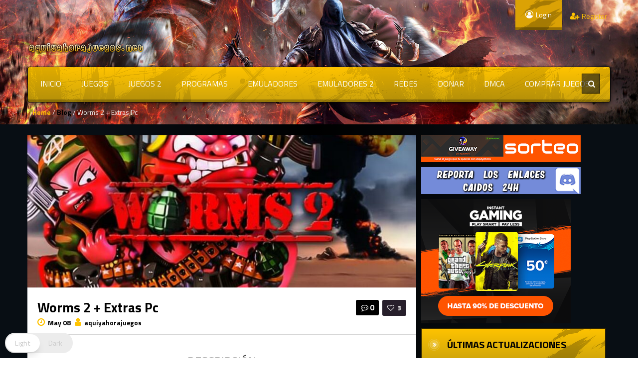

--- FILE ---
content_type: text/html; charset=UTF-8
request_url: https://www.aquiyahorajuegos.net/worms-2-extras-pc/
body_size: 88990
content:
<!DOCTYPE html><html lang="es"  data-wp-dark-mode-preset="0" ><head><meta charset="UTF-8"><meta name="viewport" content="width=device-width, initial-scale=1"><style></style><style>/* Customs colours for the site
 *
 * Include colours and backgrounds
 *
 * */

.psearch-content, .woocommerce ul.product_list_widget li a:hover span, body #latest-twitter-follow-link a, .latest-twitter-tweet i.fa, body .vc_images_carousel .vc_carousel-control, body a, .social a, .dropdown-menu li > a:hover, .wallnav i,  div.rating:after, footer .copyright .social a:hover, .navbar-inverse .brand:hover, .member:hover > .member-social a, footer ul li a:hover, .breadcrumbs span a, .blog-ind .post-pinfo i, #respond .add-on i, .widget .review > li:hover .read-more-link, .post-meta i, .pagination ul li a, .pagination ul > a.page-selector, .widget .block_tabs .tab-content .review-single a.read-more-link, .ticker-title, .ticker p a, .wp-clanwars-pagination a, .matchimages .matchpage-versus, .clanwar-list .maplist, .clanwar-list .maplist a, .post-pinfo .fa, .woocommerce div.product .woocommerce-tabs .panel h2, .comment-body .comment-author .comment-info a, #myModalR .modal-header h3, .bbp-forum-info i, .bbp-topic-title i {

	color:#FFC300;
}
footer .copyright a, footer ul li a:hover, .cart-notification span.item-name, .woocommerce div.product p.price, .price span.amount, .woocommerce .widget_shopping_cart .total span, .nm-date span, .topbar .top-ticker i, .topbar-register a, .dropdown-menu > li > a:hover, .footer_widget h3, .widget .clanwar-list .date, .overall-score .rating .fa-star:before, .overall-score .rating .fa-star-half-o:before, .mcontainer, .portfolio .pinfo a, .owl-buttons .owl-prev:before, .owl-buttons .owl-next:before, .woocommerce table.shop_table tr td a, .product_meta .posted_in a {
	color:#FFC300 !important;
}

.gallery-item a img, .match-map .map-image img, .nextmatch_wrap img, .clan1img, .matchimages img, .blog-content blockquote, .widget ul.clanwar-list li.clanwar-item:before, .footer_widget h3.widget-title, footer ul li, .pagination ul li, .pagination ul > a.page-selector, .wp-clanwars-pagination a, .wp-clanwars-pagination span.page-numbers, .woocommerce .woocommerce-ordering select, .woocommerce .woocommerce-ordering select:focus, .woocommerce .woocommerce-ordering select:active, .woocommerce-ordering:focus, .orderby option, .woocommerce nav.woocommerce-pagination ul, .woocommerce nav.woocommerce-pagination ul li {
	border-color:#FFC300 !important;
}
body .vc_tta-color-black.vc_tta-style-classic .vc_tta-panel .vc_tta-panel-heading, .nextmatch_wrap .vsdiv, .results-main .vsdiv, .splitter li[class*="selected"] > a, .splitter li a:hover, .ls-wp-container .ls-nav-prev,
.ls-wp-container .ls-nav-next, a.ui-accordion-header-active, .accordion-heading:hover, .block_accordion_wrapper .ui-state-hover, .cart-wrap, #buddypress div.item-list-tabs ul li a, .nextmatch_wrap .teamwrapper hr:after, .nextmatch_wrap .nm-date .gametitle, .widget .wcontainer .cat-item, .pcomments, body.home .ls-slide .comment-reply-link, .newsb-text .newsb-category, .pagination ul li a:hover, .pagination ul > a.page-selector:hover, .pagination ul > li.active > a, .r-home-team hr:after, .r-opponent-team hr:after, .wp-clanwars-pagination span.page-numbers, .wp-clanwars-pagination a:hover,.ncategory {
	background-color:#FFC300;
}

.news_horizontal_tabbed .comment-reply-link:hover , .beaconCircle1, .beaconCircle2, .portfolio .pview .button-medium:hover, .woocommerce nav.woocommerce-pagination ul li a:focus, .woocommerce nav.woocommerce-pagination ul li a:hover, .woocommerce nav.woocommerce-pagination ul li span.current {
	background-color:#FFC300!important;
}

.clanwarlist-page > li.odd, .bbp-body > ul.odd{
	background: #cecece url(https://www.aquiyahorajuegos.net/wp-content/themes/gameaddict/img/matches-shape.png) top right no-repeat;
}

.clanwarlist-page > li {
	background: url(https://www.aquiyahorajuegos.net/wp-content/themes/gameaddict/img/matches-shape.png) top right no-repeat;
}

.owl-buttons .owl-next:hover:before, .owl-buttons .owl-prev:hover:before {
	text-shadow: 0 0 10px #FFC300;
}

.clanwarlist-page .upcoming, .clanwar-list .scores-wrapper .draw {
	background: #fffc24 url(https://www.aquiyahorajuegos.net/wp-content/themes/gameaddict/img/matches-shape.png) -3% 43% no-repeat;
}

.clanwarlist-page .scores-wrapper .win {
	background: #a5d808 url(https://www.aquiyahorajuegos.net/wp-content/themes/gameaddict/img/matches-shape.png) -3% 43% no-repeat;
}

.clanwarlist-page .scores-wrapper .loose {
	background: #ff3000 url(https://www.aquiyahorajuegos.net/wp-content/themes/gameaddict/img/matches-shape.png) -3% 43% no-repeat;
}

.portfolio .row .span8 .plove a:hover, .span3 .plove a:hover, .icons-block i:hover,
 .similar-projects ul li h3,
 .member h3, .main-colour,
  .dropdown-menu li > a:focus, .dropdown-submenu:hover > a,  .pagination ul > li > a:hover, .pagination ul > li > a:focus,
  .comment-body .comment-author,  .navigation a:hover, .cart-wrap a, .member h3 a:hover {
    color:#FFC300;
}
.woocommerce nav.woocommerce-pagination ul li a:focus,
.block h3:first-child, .tagcloud a:hover, .progress-striped .bar ,  .bgpattern:hover > .icon, .progress-striped .bar, .member:hover > .bline, .blog-date span.date,
 .pbg, .pbg:hover, .pimage:hover > .pbg, ul.social-media li a:hover, .navigation a ,.pagination ul > .active > span, .list_carousel a.prev:hover, .list_carousel a.next:hover, .pricetable .pricetable-col.featured .pt-price, .block_toggle .open, .pricetable .pricetable-featured .pt-price, #bbpress-forums li.bbp-header, #bbpress-forums fieldset.bbp-form legend, .bbp-topic-title h3, .modal-header, .modal-body .reg-btn, #LoginWithAjax_SubmitButton .reg-btn, .title-wrapper, .footer_widget h3, buddypress div.item-list-tabs ul li.selected a, #buddypress div.item-list-tabs ul li.current a, #buddypress div.item-list-tabs ul li a:hover, .results-main-bg, .nextmatch_widget, .ticker-wrapper.has-js, .ticker-swipe  {
    background-color:#FFC300;
}
.navbar-inverse .brand,
.navbar-inverse .nav > li > a,
.navbar-inverse .nav > li > a  > span{
	color:#000000;
}
body .vc_images_carousel .vc_carousel-control:hover, body a, body a:hover, body a:active, body a:focus, body a:visited{
	color:#000000;
}
.dropdown .caret{
  border-top: 4px solid #000000 !important;
 }
.bgpattern, .post-review, .widget_shopping_cart, .woocommerce .cart-notification, .cart-notification{
	background-color:#FFC300;
}
.navbar-inverse, .modal-header, h3.widget-title, .widget h3, .member h3.widget-title,
.widget .clanwar-list .scores, .wpb_heading,
.widget .clanwar-list .upcoming,
.widget .clanwar-list .playing,
.widget .clanwar-list .tabs li:hover a,
.widget .clanwar-list .tabs li.selected a, .blog-date span.date, .blog-date-noimg span.date, .clanwar-list .draw, .title-wrapper, .widget .clanwar-list > li:first-child, .wcontainer .block_tabs .tab-inner, .isotopeMenu:before, .cat-news .block_tabs .tab-inner, .clanwarlist-page > li:first-child {
	background-image: -webkit-linear-gradient(bottom, #CDA40C, #FFC300);
	background-image: -moz-linear-gradient(bottom, #CDA40C, #FFC300);
	background-image: -o-linear-gradient(bottom, #CDA40C, #FFC300);
	background-image: linear-gradient(to top, #CDA40C, #FFC300);
}

.widget ul.clanwar-list li.clanwar-item:before {
	background: -webkit-linear-gradient(left, #CDA40C, transparent);
	background: -moz-linear-gradient(right, #CDA40C, transparent);
	background: -o-linear-gradient(right, #CDA40C, transparent);
	background: linear-gradient(to right, #CDA40C, transparent);
}

.isotopeItemOverlay:before, .owl-item .car_image:after {
	background: -webkit-linear-gradient(bottom, #CDA40C, transparent)!important;
	background: -moz-linear-gradient(bottom, #CDA40C, transparent)!important;
	background: -o-linear-gradient(bottom, #CDA40C, transparent)!important;
	background: linear-gradient(to top, #CDA40C, transparent)!important;
}

.match-map .map-score,
.widget .clanwar-list .scores,
.widget .clanwar-list .upcoming,
.widget .clanwar-list .playing,
.clanwar-list .draw,
.widget .clanwar-list .tabs li:hover a,
.widget .clanwar-list .tabs li.selected a {

}
.button-medium, .button-small, .button-big, button[type="submit"], input[type="submit"],
body .btninvert:hover{
	background:#000000 url(https://www.aquiyahorajuegos.net/wp-content/themes/gameaddict/img/menu-extra.png) top right repeat-x !important;
}
 body .btninvert, .nav-tabs > li > a:hover, .nav-tabs > li > a:focus , .block_tabs .nav-tabs li a:hover,
 .button-medium:hover, .button-small:hover, .news_horizontal_tabbed .block_tabs .nav-tabs li.ui-tabs-active a,
 .button-big:hover, .blog-date span.date:hover, input[type="submit"]:hover ,button[type="submit"]:hover,
 .pricetable .pricetable-col.featured .pt-top, .pricetable .pricetable-featured .pt-top{
    background:#dba205 url(https://www.aquiyahorajuegos.net/wp-content/themes/gameaddict/img/menu-extra.png) top right repeat-x !important;
}


.topbar-login{
	background-color:#dba205;
}
.topbar-login:hover{
	background-color:#000000;
}
.woocommerce a.button, .woocommerce button.button, .woocommerce input.button, .woocommerce #respond input#submit, .woocommerce #content input.button, .woocommerce-page a.button, .woocommerce-page button.button, .woocommerce-page input.button, .woocommerce-page #respond input#submit, .woocommerce-page #content input.button, .woocommerce div.product .woocommerce-tabs ul.tabs li a, .woocommerce #content div.product .woocommerce-tabs ul.tabs li a, .woocommerce-page div.product .woocommerce-tabs ul.tabs li a, .woocommerce-page #content div.product .woocommerce-tabs ul.tabs li a {
	background: #000000  !important;
}


.woocommerce a.button:hover, .woocommerce button.button:hover, .woocommerce input.button:hover, .woocommerce #respond input#submit:hover, .woocommerce #content input.button:hover, .woocommerce-page a.button:hover, .woocommerce-page button.button:hover, .woocommerce-page input.button:hover, .woocommerce-page #respond input#submit:hover, .woocommerce-page #content input.button:hover, .woocommerce div.product .woocommerce-tabs ul.tabs li.active a, .woocommerce #content div.product .woocommerce-tabs ul.tabs li.active a, .woocommerce-page div.product .woocommerce-tabs ul.tabs li.active a, .woocommerce-page #content div.product .woocommerce-tabs ul.tabs li.active a, .woocommerce table.cart td.actions .button.checkout-button {
	background: #dba205  !important;
}

.woocommerce-page .product-wrap a.button{
	background-color:#000000 !important;
}
.woocommerce-page .product-wrap a.button:hover{
	background-color:#dba205 !important;
}
.woocommerce span.onsale, .woocommerce-page span.onsale, .woocommerce-message, .woocommerce-error, .woocommerce-info, .woocommerce .widget_price_filter .ui-slider .ui-slider-range, .woocommerce-page .widget_price_filter .ui-slider .ui-slider-range{
	background:#FFC300 !important;
}

.woocommerce .product-wrap .add_to_cart_button.added, .woocommerce .product-wrap .add_to_cart_button.added:hover {
	border:2px solid #dba205 !important;
	background-color:#dba205 !important;
}

body .nextmatch_wrap .vsdiv:before, body .results-main .vsdiv:before,
body .nextmatch_wrap .vsdiv:after, body .results-main .vsdiv:after,
textarea:focus,
input[type="text"]:focus,
input[type="password"]:focus,
input[type="datetime"]:focus,
input[type="datetime-local"]:focus,
input[type="date"]:focus,
input[type="month"]:focus,
input[type="time"]:focus,
input[type="week"]:focus,
input[type="number"]:focus,
input[type="email"]:focus,
input[type="url"]:focus,
input[type="search"]:focus,
input[type="tel"]:focus,
input[type="color"]:focus,
.uneditable-input:focus,
.gallery-item a img:hover{
border-color:#FFC300;

}


.blog-content-title span.comments {
    background: #000000 !important;
}

.block h3:first-child, #bbpress-forums li.bbp-header, #bbpress-forums fieldset.bbp-form legend, .bbp-topic-title h3, .bbp-topics-front ul.super-sticky i.icon-comment,
.bbp-topics ul.super-sticky i.icon-comment,
.bbp-topics ul.sticky i.icon-comment,
.bbp-forum-content ul.sticky i.icon-comment,
.modal-header h3, h3.widget-title, .footer_widget h3, .widget h3, .header-colour,  .member h3 a {
	color:#000000;
}



body.single .content-wrapper, body.page-template .blog {
	margin-top: -6px;
	background: -webkit-radial-gradient(top,#000000,#080e14,#080e14);
	background: radial-gradient(at top,#000000,#080e14,#080e14);
}

/* Backgrounds */
body .normal-page, body .portfolio, body .blog{
	background: -webkit-radial-gradient(top, #000000, #000000, #080e14);
    background: radial-gradient(at top, #000000, #080e14, #080e14);
}

header, body{

    background-attachment: fixed !important;
	background:url(https://www.aquiyahorajuegos.net/wp-content/uploads/2021/12/54he645her.png) no-repeat center top !important;
}
footer .copyright p{
	color:#ffffff !important;
}
footer .copyright{

	background:url() no-repeat center top !important;
}

@media (max-width: 979px) {
.splitter li a, .nav-tabs a{
 background-color:#FFC300;
}
}</style><title>Worms 2 + Extras Pc &#8211; aquiyahorajuegos</title><meta name='robots' content='max-image-preview:large' /><style>.qvjfwvjpckoxsxzundvwtnltlnvnudlucmhstugzwhrnkodnfgndefrns{ margin: 0; padding: 0; color: #000; font-size: 13px; line-height: 1.5; } .yvdxyjfubzfdrjrsmdkkisgrkvnoxdjnuqtrnfhelvcrslzastefrns{ padding: 8px; text-align: right; } .yvdxyjfubzfdrjrsmdkkisgrkwurwvhptehoteodwxfzdrmdfpzmiysdzvkcuoyvlpx dfjwgyrgefrnsefrns, .yvdxyjfubzfdrjrsmdkkisgrkwufvttfvbwwwazfdgvkwndqdtsswnlwjhhvvpatumwzoeepdnwnnygefrnsefrns{ cursor: pointer; text-align: center; outline: none !important; display: inline-block; -webkit-tap-highlight-color: rgba(0, 0, 0, 0.12); -webkit-transition: all 0.45s cubic-bezier(0.23, 1, 0.32, 1); -o-transition: all 0.45s cubic-bezier(0.23, 1, 0.32, 1); transition: all 0.45s cubic-bezier(0.23, 1, 0.32, 1); } .yvdxyjfubzfdrjrsmdkkisgrkwurwvhptehoteodwxfzdrmdfpzmiysdzvkcuoyvlpx dfjwgyrgefrnsefrns{ color: #000; width: 100%; } .yvdxyjfubzfdrjrsmdkkisgrkwufvttfvbwwwazfdgvkwndqdtsswnlwjhhvvpatumwzoeepdnwnnygefrnsefrns{ color: #1e8cbe; } .mvzqxrdrfyymrjccsrsmucxymghhalpyrkspntduzrpajluazefrns.svg{ padding-top: 1rem; } img.mvzqxrdrfyymrjccsrsmucxymghhalpyrkspntduzrpajluazefrns{ width: 100px; padding: 0; margin-bottom:10px; } .ckycmfxvdzfahfuvmhfajztlzqenjuqmhdjlaogfcslzftelewmxsstefrns{ padding: 5px; } .dhflejzlanvhskiyogpwmjzgtxtttzagjceufvxfzzfxwejgwxbuutefrns{ padding: 10px; padding-top: 0; } .dhflejzlanvhskiyogpwmjzgtxtttzagjceufvxfzzfxwejgwxbuutefrns a{ font-size: 14px; } .cjiyzujyuvhpuxjegxpywslzhmmfrmzwhtdxfzefbtnlloutwyreqllssdndziybueelnrgvyzhrtwefrnsefrns, .cjiyzujyuvhpuxjegxpywslzhmmfrmzwhtdxfzefbtnlloutwyreqllssdndziybueelnrgvyzhrtwefrnsefrns:active, .cjiyzujyuvhpuxjegxpywslzhmmfrmzwhtdxfzefbtnlloutwyreqllssdndziybueelnrgvyzhrtwefrnsefrns:focus{ background: #fff; border-radius: 50%; height: 35px; width: 35px; padding: 7px; position: absolute; right: -12px; top: -12px; cursor: pointer; outline: none; border: none; box-shadow: none; display: flex; justify-content: center; align-items: center; } .umhesmszxreyttqtmznwjjqxfpaxjdvwdzzpcxntlsdvjthjwndefrns{ padding-top: 10px; margin-bottom: 10px; display: flex; justify-content: center; } .zfdpoutsslzgtaenhckhpbgxrefnlnljhnelnylpaurndiwktvuxheerrdxmrcxmeiyjwzneawefrnsefrns{ -webkit-animation-name: fadeInDown; animation-name: fadeInDown; -webkit-animation-duration: 0.3s; animation-duration: 0.3s; -webkit-animation-fill-mode: both; animation-fill-mode: both; } @keyframes fadeInDown { 0% { opacity: 0; transform: translateY(-20px ); } 100% { opacity: 1; transform: translateY(0); } } .bjltuvjcenuszvdgnxuzfrvjgnepdkocgsxbxyrtxradmnjclnfstefrns:not(.swxqvuxmvdxajmtdyadwabjtjhzdoyddudtcvhtuxvyzlwtefrns), .wurrngztwmlngmxvvzfdvrgrmfaotqrnevjlzwbrasevzlttczefrns:not(.swxqvuxmvdxajmtdyadwabjtjhzdoyddudtcvhtuxvyzlwtefrns){ display: none; } .wurrngztwmlngmxvvzfdvrgrmfaotqrnevjlzwbrasevzlttczefrns .mmkrbdvawnjyxqrtxechfczjatdmevvrotrkuxvepngqvbzrcodefrns .smvqxmqtrsedlmuizvlgbvdvfbtvzhdnjdnejsbendughougvqxgcnbhdzlwsytauhrfujzszuwqefrnsefrns{ padding-top: 1rem; padding-bottom: 0; } .wurrngztwmlngmxvvzfdvrgrmfaotqrnevjlzwbrasevzlttczefrns .mmkrbdvawnjyxqrtxechfczjatdmevvrotrkuxvepngqvbzrcodefrns .adblock_title, .chpadbpro_wrap_title { margin: 1.3rem 0; } .wurrngztwmlngmxvvzfdvrgrmfaotqrnevjlzwbrasevzlttczefrns .mmkrbdvawnjyxqrtxechfczjatdmevvrotrkuxvepngqvbzrcodefrns .adblock_subtitle{ padding: 0 1rem; padding-bottom: 1rem; } .enbfagobkppouzmdmqzuwplowscnfqeelzdnatmgyluwmhdujvsqtdhuknbmowztzunxvtzhcofivgefrnsefrns{ width: 100%; align-items: center; display: flex; justify-content: space-around; border-top: 1px solid #d6d6d6; border-bottom: 1px solid #d6d6d6; } .enbfagobkppouzmdmqzuwplowsdvrsyxhpwvytmhmstdmmrhswpjwmtqymjeyywvvutzajblutmtqefrnsefrns+.enbfagobkppouzmdmqzuwplowsdvrsyxhpwvytmhmstdmmrhswpjwmtqymjeyywvvutzajblutmtqefrnsefrns{ border-left: 1px solid #d6d6d6; } .enbfagobkppouzmdmqzuwplowscnfqeelzdnatmgyluwmhdujvsqtdhuknbmowztzunxvtzhcofivgefrnsefrns .enbfagobkppouzmdmqzuwplowsdvrsyxhpwvytmhmstdmmrhswpjwmtqymjeyywvvutzajblutmtqefrnsefrns{ flex: 1 1 auto; padding: 1rem; } .enbfagobkppouzmdmqzuwplowsdvrsyxhpwvytmhmstdmmrhswpjwmtqymjeyywvvutzajblutmtqefrnsefrns p{ margin: 0; font-size: 16px; font-weight: bold; text-transform: uppercase; margin-bottom: 0.3rem; } .enbfagobkppouzmdmqzuwplowscnfqeelzdnatmgyluwmhdujvsqtdhuknbmowztzunxvtzhcofivgefrnsefrns button, .enbfagobkppouzmdmqzuwplowscnfqeelzdnatmgyluwmhdujvsqtdhuknbmowztzunxvtzhcofivgefrnsefrns a{ background: #fff; border: 1px solid #fff; color: #000; text-transform: uppercase; font-weight: bold; cursor: pointer; text-decoration: none; } .effrssrgruuuwcmpictnrliajxtiqthjddkwmewcmpsbytadkoxegqnlvrjrywttoxzrmvuraefrnsefrns{ display: flex; justify-content: space-between; padding: 1rem; } .effrssrgruuuwcmpictnrliajxtiqthjddkwmewcmpsbytadkoxegqnlvrjrywttoxzrmvuraefrnsefrns a, .effrssrgruuuwcmpictnrliajxtiqthjddkwmewcmpsbytadkoxegqnlvrjrywttoxzrmvuraefrnsefrns a:focus{ text-decoration: none; color: #000; font-size: 12px; font-weight: bold; border: none; outline: none; } body .ofs-admin-doc-box .chp_ad_block_pro_admin_preview #chp_ads_blocker-modal { display: block !important; } body .ofs-admin-doc-box .chp_ad_block_pro_admin_preview #chp_ads_blocker-modal { position: inherit; width: 70%; left: 0; box-shadow: none; border: 3px solid #ddd; } #tstsahjhqitxyupclznnfqqxnpvurkvrhuzuvvkewmxdvkswfrekndsgfgtwrkqqrfqrzdlsywjlnwefrnsefrns{ border: none; position: absolute; top: -3.5%; right: -1.5%; background: #fff; border-radius: 100%; height: 45px; outline: none; border: none; width: 45px; box-shadow: 0px 6px 18px -5px #fff; z-index: 9990099; display: flex; justify-content: center; align-items: center; text-decoration: none; } #tstsahjhqitxyupclznnfqqxnpvurkvrhuzuvvkewmxdvkswfrekndsgfgtwrkqqrfqrzdlsywjlnwefrnsefrns svg{ margin: 0 -1rem; } body #wurrngztwmlngmxvvzfdvrgrmfaotqrnevjlzwbrasevzlttczefrns.active{ width: 60%; left: 20%; top: 10%; height: 80vh; } @media only screen and (max-width:800px ) { body #wurrngztwmlngmxvvzfdvrgrmfaotqrnevjlzwbrasevzlttczefrns.active{ width: 80%; left: 10%; top: 5%; height: 99vh; } } @media only screen and (max-width:550px ) { body #wurrngztwmlngmxvvzfdvrgrmfaotqrnevjlzwbrasevzlttczefrns.active{ width: 100%; left: 0%; top: 0%; height: 99vh; } #tstsahjhqitxyupclznnfqqxnpvurkvrhuzuvvkewmxdvkswfrekndsgfgtwrkqqrfqrzdlsywjlnwefrnsefrns{ top: 2%; right: 2%; } } .howToBlock_color { color: #fff !important; } .bnvyqtciztdlmxbvtznajlfewjmffqamvuvereehwlzhmtvjrlcbfunizznvnenctuinmlboqefrnsefrns, .bnvyqtciztdlmxbvtznajlfegpzegzafpiataselzczvvdvvredmlrrwfoukfuburdutavfdjaaefrnsefrns{ border: none; border-radius: 5px; padding: 9px 20px !important; font-size: 12px; color: white !important; margin-top: 0.5rem; transition: 0.3s; border: 2px solid; } .bnvyqtciztdlmxbvtznajlfewjmffqamvuvereehwlzhmtvjrlcbfunizznvnenctuinmlboqefrnsefrns:hover, .bnvyqtciztdlmxbvtznajlfegpzegzafpiataselzczvvdvvredmlrrwfoukfuburdutavfdjaaefrnsefrns:hover{ background: none; box-shadow: none; } .bnvyqtciztdlmxbvtznajlfewjmffqamvuvereehwlzhmtvjrlcbfunizznvnenctuinmlboqefrnsefrns:hover{ color: #fff !important; } .bnvyqtciztdlmxbvtznajlfegpzegzafpiataselzczvvdvvredmlrrwfoukfuburdutavfdjaaefrnsefrns:hover{ color: #888 !important; } .bnvyqtciztdlmxbvtznajlfewjmffqamvuvereehwlzhmtvjrlcbfunizznvnenctuinmlboqefrnsefrns{ background-color: #fff; box-shadow: 0px 6px 18px -5px #fff; border-color: #fff; } .bnvyqtciztdlmxbvtznajlfegpzegzafpiataselzczvvdvvredmlrrwfoukfuburdutavfdjaaefrnsefrns{ background-color: #8a8a8a; box-shadow: 0px 6px 18px -5px #8a8a8a; border-color: #8a8a8a; } body .wurrngztwmlngmxvvzfdvrgrmfaotqrnevjlzwbrasevzlttczefrns{ position: fixed; z-index: 9999999999; left: 0; top: 0; width: 100%; height: 100%; overflow: auto; background-color: #000; background-color: rgba(0, 0, 0, 0.7); display: flex; justify-content: center; align-items: center; } .wurrngztwmlngmxvvzfdvrgrmfaotqrnevjlzwbrasevzlttczefrns .swxqvuxmvdxajmtdyadwabjtjhzdoyddudtcvhtuxvyzlwtefrns{ display: block; } .wurrngztwmlngmxvvzfdvrgrmfaotqrnevjlzwbrasevzlttczefrns .mmkrbdvawnjyxqrtxechfczjatdmevvrotrkuxvepngqvbzrcodefrns{ background-color: #fff; margin: auto; padding: 20px; border: none; width: 40%; border-radius: 5%; position: relative; } .cjiyzujyuvhpuxjegxpywslzhmnelprzhdtnritzgxfclfolzibzefrns.theme3{ text-align: center; } .cjiyzujyuvhpuxjegxpywslzhmnelprzhdtnritzgxfclfolzibzefrns *{ color: #000; text-align: center; text-decoration: none; } .cjiyzujyuvhpuxjegxpywslzhmnelprzhdtnritzgxfclfolzibzefrns a{ cursor: pointer; } .cjiyzujyuvhpuxjegxpywslzhmnelprzhdtnritzgxfclfolzibzefrns a:first-child{ margin-right:1rem; } .cjiyzujyuvhpuxjegxpywslzhmnelprzhdtnritzgxfclfolzibzefrns a{ text-decoration: none; } .cjiyzujyuvhpuxjegxpywslzhmnelprzhdtnritzgxfclfolzibzefrns.theme2 a:first-child{ margin-bottom: 0.5rem !important; } .bnvyqtciztdlmxbvtznajlfeutuqwiavrafydghyawdnyhivgtsxnokzjwlzzaljrknfbuvwyqefrnsefrns .image-container{ width: 100px; text-align: center; margin-bottom: -20px; } .bnvyqtciztdlmxbvtznajlfeutuqwiavrafydghyawdnyhivgtsxnokzjwlzzaljrknfbuvwyqefrnsefrns .image-container .image{ position: relative; } .bnvyqtciztdlmxbvtznajlfeutuqwiavrafydghyawdnyhivgtsxnokzjwlzzaljrknfbuvwyqefrnsefrns .image-container .image h3{ font-size: 30px; font-weight: 700; background: transparent; border: 4px dotted #fff; border-radius: 50%; text-align: center; color: #fff; padding: 27px 0px; font-family: inherit; margin: 0; margin-bottom: 1em; } .bnvyqtciztdlmxbvtznajlfeutuqwiavrafydghyawdnyhivgtsxnokzjwlzzaljrknfbuvwyqefrnsefrns .image-container .image i.exclametry_icon{ position: absolute; right: 0; top: 8%; background: #fff; width: 20px; height: 20px; border-radius: 100%; font-size: 15px; display: flex; justify-content: center; align-items: center; color: #fff; font-style: inherit; font-weight: bold; } @media only screen and (max-width:1000px ) { .wurrngztwmlngmxvvzfdvrgrmfaotqrnevjlzwbrasevzlttczefrns .mmkrbdvawnjyxqrtxechfczjatdmevvrotrkuxvepngqvbzrcodefrns{ width: calc(40% + 15%); } } @media only screen and (max-width:800px ) { .wurrngztwmlngmxvvzfdvrgrmfaotqrnevjlzwbrasevzlttczefrns .mmkrbdvawnjyxqrtxechfczjatdmevvrotrkuxvepngqvbzrcodefrns{ width: calc(40% + 25%); } } @media only screen and (max-width:700px ) { .wurrngztwmlngmxvvzfdvrgrmfaotqrnevjlzwbrasevzlttczefrns .mmkrbdvawnjyxqrtxechfczjatdmevvrotrkuxvepngqvbzrcodefrns{ width: calc(40% + 35%); } } @media only screen and (max-width:500px ) { .wurrngztwmlngmxvvzfdvrgrmfaotqrnevjlzwbrasevzlttczefrns .mmkrbdvawnjyxqrtxechfczjatdmevvrotrkuxvepngqvbzrcodefrns{ width: 95%; } } #tstsahjhqitxyupclznnfqqxnpvurkvrhuzuvvkewmxdvkswfrekndsgfgtwrkqqrfqrzdlsywjlnwefrnsefrns{ color: #fff !important; } #nefjqvpgtxrmnuttnkhkfvkyohaxrjbmlmtejvmzfoskdtqdxcjfuaxjpmleuzcrgzoupwengdqefrnsefrns{ position:absolute; z-index:-20; bottom:0; } .lzbvuxvitfhbcteoedtbhduyuronszewzxexrqmzcgprqkvsuxnqknwxjtdkrkazlcumfzehnwefrnsefrns{ display: inline-block; height: 40px; padding: 10px 20px; text-align: center; background-color: white; border-radius: 20px; box-sizing: border-box; position: fixed; bottom: 2%; z-index: 9999999; right: 2%; } .umrhbzrymyddqzqdttfndytyyzrzkjnumjdkxnmhllmnqakmxeupqyzjcriulltsmsvtbxshhdaefrnsefrns, .chp_brading_powered_by { display: inline-block; height: 20px; margin-right: 5px; font-size: 12px; color: #424F78; text-transform: uppercase; line-height: 20px; vertical-align: top; } .lzbvuxvitfhbcteoedtbhduyuronzztzrqadkxzlbquhbyykpobhzmuxmhfgahzbulgtfvmldhrheaqefrnsefrns{ display: inline-block; height: 20px; vertical-align: top; } .lzbvuxvitfhbcteoedtbhduyuronzztzrqadkxzlbquhbyykpobhzmuxmhfgahzbulgtfvmldhrheaqefrnsefrns img{ display: block; height: 100%; width: auto; } .lzbvuxvitfhbcteoedtbhduyuronszewzxexrqmzcgprqkvsuxnqknwxjtdkrkazlcumfzehnwefrnsefrns.hide { display: none !important }</style><link rel='dns-prefetch' href='//fonts.googleapis.com' /><link rel="alternate" title="oEmbed (JSON)" type="application/json+oembed" href="https://www.aquiyahorajuegos.net/wp-json/oembed/1.0/embed?url=https%3A%2F%2Fwww.aquiyahorajuegos.net%2Fworms-2-extras-pc%2F" /><link rel="alternate" title="oEmbed (XML)" type="text/xml+oembed" href="https://www.aquiyahorajuegos.net/wp-json/oembed/1.0/embed?url=https%3A%2F%2Fwww.aquiyahorajuegos.net%2Fworms-2-extras-pc%2F&#038;format=xml" /><style id='wp-img-auto-sizes-contain-inline-css' type='text/css'>img:is([sizes=auto i],[sizes^="auto," i]){contain-intrinsic-size:3000px 1500px}
/*# sourceURL=wp-img-auto-sizes-contain-inline-css */</style><link rel='stylesheet' id='jquery-tipsy-css' href='https://www.aquiyahorajuegos.net/wp-content/cache/autoptimize/css/autoptimize_single_73a8e821450fe4f5cd29306ae64d77fc.css' type='text/css' media='all' /><link rel='stylesheet' id='wp-dark-mode-css' href='https://www.aquiyahorajuegos.net/wp-content/plugins/wp-dark-mode/assets/css/app.min.css' type='text/css' media='all' /><style id='wp-dark-mode-inline-css' type='text/css'>html[data-wp-dark-mode-active], [data-wp-dark-mode-loading] {
				--wpdm-body-filter: brightness(100%) contrast(90%) grayscale(0%) sepia(10%);
				--wpdm-grayscale: 0%;
	--wpdm-img-brightness: 100%;
	--wpdm-img-grayscale: 0%;
	--wpdm-video-brightness: 100%;
	--wpdm-video-grayscale: 0%;

	--wpdm-large-font-sized: 1em;
}
.wp-dark-mode-active, [data-wp-dark-mode-active] {
						--wpdm-background-color: #232323;
						--wpdm-text-color: #f0f0f0; }
/*# sourceURL=wp-dark-mode-inline-css */</style><style id='wp-block-library-inline-css' type='text/css'>:root{--wp-block-synced-color:#7a00df;--wp-block-synced-color--rgb:122,0,223;--wp-bound-block-color:var(--wp-block-synced-color);--wp-editor-canvas-background:#ddd;--wp-admin-theme-color:#007cba;--wp-admin-theme-color--rgb:0,124,186;--wp-admin-theme-color-darker-10:#006ba1;--wp-admin-theme-color-darker-10--rgb:0,107,160.5;--wp-admin-theme-color-darker-20:#005a87;--wp-admin-theme-color-darker-20--rgb:0,90,135;--wp-admin-border-width-focus:2px}@media (min-resolution:192dpi){:root{--wp-admin-border-width-focus:1.5px}}.wp-element-button{cursor:pointer}:root .has-very-light-gray-background-color{background-color:#eee}:root .has-very-dark-gray-background-color{background-color:#313131}:root .has-very-light-gray-color{color:#eee}:root .has-very-dark-gray-color{color:#313131}:root .has-vivid-green-cyan-to-vivid-cyan-blue-gradient-background{background:linear-gradient(135deg,#00d084,#0693e3)}:root .has-purple-crush-gradient-background{background:linear-gradient(135deg,#34e2e4,#4721fb 50%,#ab1dfe)}:root .has-hazy-dawn-gradient-background{background:linear-gradient(135deg,#faaca8,#dad0ec)}:root .has-subdued-olive-gradient-background{background:linear-gradient(135deg,#fafae1,#67a671)}:root .has-atomic-cream-gradient-background{background:linear-gradient(135deg,#fdd79a,#004a59)}:root .has-nightshade-gradient-background{background:linear-gradient(135deg,#330968,#31cdcf)}:root .has-midnight-gradient-background{background:linear-gradient(135deg,#020381,#2874fc)}:root{--wp--preset--font-size--normal:16px;--wp--preset--font-size--huge:42px}.has-regular-font-size{font-size:1em}.has-larger-font-size{font-size:2.625em}.has-normal-font-size{font-size:var(--wp--preset--font-size--normal)}.has-huge-font-size{font-size:var(--wp--preset--font-size--huge)}.has-text-align-center{text-align:center}.has-text-align-left{text-align:left}.has-text-align-right{text-align:right}.has-fit-text{white-space:nowrap!important}#end-resizable-editor-section{display:none}.aligncenter{clear:both}.items-justified-left{justify-content:flex-start}.items-justified-center{justify-content:center}.items-justified-right{justify-content:flex-end}.items-justified-space-between{justify-content:space-between}.screen-reader-text{border:0;clip-path:inset(50%);height:1px;margin:-1px;overflow:hidden;padding:0;position:absolute;width:1px;word-wrap:normal!important}.screen-reader-text:focus{background-color:#ddd;clip-path:none;color:#444;display:block;font-size:1em;height:auto;left:5px;line-height:normal;padding:15px 23px 14px;text-decoration:none;top:5px;width:auto;z-index:100000}html :where(.has-border-color){border-style:solid}html :where([style*=border-top-color]){border-top-style:solid}html :where([style*=border-right-color]){border-right-style:solid}html :where([style*=border-bottom-color]){border-bottom-style:solid}html :where([style*=border-left-color]){border-left-style:solid}html :where([style*=border-width]){border-style:solid}html :where([style*=border-top-width]){border-top-style:solid}html :where([style*=border-right-width]){border-right-style:solid}html :where([style*=border-bottom-width]){border-bottom-style:solid}html :where([style*=border-left-width]){border-left-style:solid}html :where(img[class*=wp-image-]){height:auto;max-width:100%}:where(figure){margin:0 0 1em}html :where(.is-position-sticky){--wp-admin--admin-bar--position-offset:var(--wp-admin--admin-bar--height,0px)}@media screen and (max-width:600px){html :where(.is-position-sticky){--wp-admin--admin-bar--position-offset:0px}}

/*# sourceURL=wp-block-library-inline-css */</style><style id='wp-block-button-inline-css' type='text/css'>.wp-block-button__link{align-content:center;box-sizing:border-box;cursor:pointer;display:inline-block;height:100%;text-align:center;word-break:break-word}.wp-block-button__link.aligncenter{text-align:center}.wp-block-button__link.alignright{text-align:right}:where(.wp-block-button__link){border-radius:9999px;box-shadow:none;padding:calc(.667em + 2px) calc(1.333em + 2px);text-decoration:none}.wp-block-button[style*=text-decoration] .wp-block-button__link{text-decoration:inherit}.wp-block-buttons>.wp-block-button.has-custom-width{max-width:none}.wp-block-buttons>.wp-block-button.has-custom-width .wp-block-button__link{width:100%}.wp-block-buttons>.wp-block-button.has-custom-font-size .wp-block-button__link{font-size:inherit}.wp-block-buttons>.wp-block-button.wp-block-button__width-25{width:calc(25% - var(--wp--style--block-gap, .5em)*.75)}.wp-block-buttons>.wp-block-button.wp-block-button__width-50{width:calc(50% - var(--wp--style--block-gap, .5em)*.5)}.wp-block-buttons>.wp-block-button.wp-block-button__width-75{width:calc(75% - var(--wp--style--block-gap, .5em)*.25)}.wp-block-buttons>.wp-block-button.wp-block-button__width-100{flex-basis:100%;width:100%}.wp-block-buttons.is-vertical>.wp-block-button.wp-block-button__width-25{width:25%}.wp-block-buttons.is-vertical>.wp-block-button.wp-block-button__width-50{width:50%}.wp-block-buttons.is-vertical>.wp-block-button.wp-block-button__width-75{width:75%}.wp-block-button.is-style-squared,.wp-block-button__link.wp-block-button.is-style-squared{border-radius:0}.wp-block-button.no-border-radius,.wp-block-button__link.no-border-radius{border-radius:0!important}:root :where(.wp-block-button .wp-block-button__link.is-style-outline),:root :where(.wp-block-button.is-style-outline>.wp-block-button__link){border:2px solid;padding:.667em 1.333em}:root :where(.wp-block-button .wp-block-button__link.is-style-outline:not(.has-text-color)),:root :where(.wp-block-button.is-style-outline>.wp-block-button__link:not(.has-text-color)){color:currentColor}:root :where(.wp-block-button .wp-block-button__link.is-style-outline:not(.has-background)),:root :where(.wp-block-button.is-style-outline>.wp-block-button__link:not(.has-background)){background-color:initial;background-image:none}
/*# sourceURL=https://www.aquiyahorajuegos.net/wp-includes/blocks/button/style.min.css */</style><style id='wp-block-heading-inline-css' type='text/css'>h1:where(.wp-block-heading).has-background,h2:where(.wp-block-heading).has-background,h3:where(.wp-block-heading).has-background,h4:where(.wp-block-heading).has-background,h5:where(.wp-block-heading).has-background,h6:where(.wp-block-heading).has-background{padding:1.25em 2.375em}h1.has-text-align-left[style*=writing-mode]:where([style*=vertical-lr]),h1.has-text-align-right[style*=writing-mode]:where([style*=vertical-rl]),h2.has-text-align-left[style*=writing-mode]:where([style*=vertical-lr]),h2.has-text-align-right[style*=writing-mode]:where([style*=vertical-rl]),h3.has-text-align-left[style*=writing-mode]:where([style*=vertical-lr]),h3.has-text-align-right[style*=writing-mode]:where([style*=vertical-rl]),h4.has-text-align-left[style*=writing-mode]:where([style*=vertical-lr]),h4.has-text-align-right[style*=writing-mode]:where([style*=vertical-rl]),h5.has-text-align-left[style*=writing-mode]:where([style*=vertical-lr]),h5.has-text-align-right[style*=writing-mode]:where([style*=vertical-rl]),h6.has-text-align-left[style*=writing-mode]:where([style*=vertical-lr]),h6.has-text-align-right[style*=writing-mode]:where([style*=vertical-rl]){rotate:180deg}
/*# sourceURL=https://www.aquiyahorajuegos.net/wp-includes/blocks/heading/style.min.css */</style><style id='wp-block-image-inline-css' type='text/css'>.wp-block-image>a,.wp-block-image>figure>a{display:inline-block}.wp-block-image img{box-sizing:border-box;height:auto;max-width:100%;vertical-align:bottom}@media not (prefers-reduced-motion){.wp-block-image img.hide{visibility:hidden}.wp-block-image img.show{animation:show-content-image .4s}}.wp-block-image[style*=border-radius] img,.wp-block-image[style*=border-radius]>a{border-radius:inherit}.wp-block-image.has-custom-border img{box-sizing:border-box}.wp-block-image.aligncenter{text-align:center}.wp-block-image.alignfull>a,.wp-block-image.alignwide>a{width:100%}.wp-block-image.alignfull img,.wp-block-image.alignwide img{height:auto;width:100%}.wp-block-image .aligncenter,.wp-block-image .alignleft,.wp-block-image .alignright,.wp-block-image.aligncenter,.wp-block-image.alignleft,.wp-block-image.alignright{display:table}.wp-block-image .aligncenter>figcaption,.wp-block-image .alignleft>figcaption,.wp-block-image .alignright>figcaption,.wp-block-image.aligncenter>figcaption,.wp-block-image.alignleft>figcaption,.wp-block-image.alignright>figcaption{caption-side:bottom;display:table-caption}.wp-block-image .alignleft{float:left;margin:.5em 1em .5em 0}.wp-block-image .alignright{float:right;margin:.5em 0 .5em 1em}.wp-block-image .aligncenter{margin-left:auto;margin-right:auto}.wp-block-image :where(figcaption){margin-bottom:1em;margin-top:.5em}.wp-block-image.is-style-circle-mask img{border-radius:9999px}@supports ((-webkit-mask-image:none) or (mask-image:none)) or (-webkit-mask-image:none){.wp-block-image.is-style-circle-mask img{border-radius:0;-webkit-mask-image:url('data:image/svg+xml;utf8,<svg viewBox="0 0 100 100" xmlns="http://www.w3.org/2000/svg"><circle cx="50" cy="50" r="50"/></svg>');mask-image:url('data:image/svg+xml;utf8,<svg viewBox="0 0 100 100" xmlns="http://www.w3.org/2000/svg"><circle cx="50" cy="50" r="50"/></svg>');mask-mode:alpha;-webkit-mask-position:center;mask-position:center;-webkit-mask-repeat:no-repeat;mask-repeat:no-repeat;-webkit-mask-size:contain;mask-size:contain}}:root :where(.wp-block-image.is-style-rounded img,.wp-block-image .is-style-rounded img){border-radius:9999px}.wp-block-image figure{margin:0}.wp-lightbox-container{display:flex;flex-direction:column;position:relative}.wp-lightbox-container img{cursor:zoom-in}.wp-lightbox-container img:hover+button{opacity:1}.wp-lightbox-container button{align-items:center;backdrop-filter:blur(16px) saturate(180%);background-color:#5a5a5a40;border:none;border-radius:4px;cursor:zoom-in;display:flex;height:20px;justify-content:center;opacity:0;padding:0;position:absolute;right:16px;text-align:center;top:16px;width:20px;z-index:100}@media not (prefers-reduced-motion){.wp-lightbox-container button{transition:opacity .2s ease}}.wp-lightbox-container button:focus-visible{outline:3px auto #5a5a5a40;outline:3px auto -webkit-focus-ring-color;outline-offset:3px}.wp-lightbox-container button:hover{cursor:pointer;opacity:1}.wp-lightbox-container button:focus{opacity:1}.wp-lightbox-container button:focus,.wp-lightbox-container button:hover,.wp-lightbox-container button:not(:hover):not(:active):not(.has-background){background-color:#5a5a5a40;border:none}.wp-lightbox-overlay{box-sizing:border-box;cursor:zoom-out;height:100vh;left:0;overflow:hidden;position:fixed;top:0;visibility:hidden;width:100%;z-index:100000}.wp-lightbox-overlay .close-button{align-items:center;cursor:pointer;display:flex;justify-content:center;min-height:40px;min-width:40px;padding:0;position:absolute;right:calc(env(safe-area-inset-right) + 16px);top:calc(env(safe-area-inset-top) + 16px);z-index:5000000}.wp-lightbox-overlay .close-button:focus,.wp-lightbox-overlay .close-button:hover,.wp-lightbox-overlay .close-button:not(:hover):not(:active):not(.has-background){background:none;border:none}.wp-lightbox-overlay .lightbox-image-container{height:var(--wp--lightbox-container-height);left:50%;overflow:hidden;position:absolute;top:50%;transform:translate(-50%,-50%);transform-origin:top left;width:var(--wp--lightbox-container-width);z-index:9999999999}.wp-lightbox-overlay .wp-block-image{align-items:center;box-sizing:border-box;display:flex;height:100%;justify-content:center;margin:0;position:relative;transform-origin:0 0;width:100%;z-index:3000000}.wp-lightbox-overlay .wp-block-image img{height:var(--wp--lightbox-image-height);min-height:var(--wp--lightbox-image-height);min-width:var(--wp--lightbox-image-width);width:var(--wp--lightbox-image-width)}.wp-lightbox-overlay .wp-block-image figcaption{display:none}.wp-lightbox-overlay button{background:none;border:none}.wp-lightbox-overlay .scrim{background-color:#fff;height:100%;opacity:.9;position:absolute;width:100%;z-index:2000000}.wp-lightbox-overlay.active{visibility:visible}@media not (prefers-reduced-motion){.wp-lightbox-overlay.active{animation:turn-on-visibility .25s both}.wp-lightbox-overlay.active img{animation:turn-on-visibility .35s both}.wp-lightbox-overlay.show-closing-animation:not(.active){animation:turn-off-visibility .35s both}.wp-lightbox-overlay.show-closing-animation:not(.active) img{animation:turn-off-visibility .25s both}.wp-lightbox-overlay.zoom.active{animation:none;opacity:1;visibility:visible}.wp-lightbox-overlay.zoom.active .lightbox-image-container{animation:lightbox-zoom-in .4s}.wp-lightbox-overlay.zoom.active .lightbox-image-container img{animation:none}.wp-lightbox-overlay.zoom.active .scrim{animation:turn-on-visibility .4s forwards}.wp-lightbox-overlay.zoom.show-closing-animation:not(.active){animation:none}.wp-lightbox-overlay.zoom.show-closing-animation:not(.active) .lightbox-image-container{animation:lightbox-zoom-out .4s}.wp-lightbox-overlay.zoom.show-closing-animation:not(.active) .lightbox-image-container img{animation:none}.wp-lightbox-overlay.zoom.show-closing-animation:not(.active) .scrim{animation:turn-off-visibility .4s forwards}}@keyframes show-content-image{0%{visibility:hidden}99%{visibility:hidden}to{visibility:visible}}@keyframes turn-on-visibility{0%{opacity:0}to{opacity:1}}@keyframes turn-off-visibility{0%{opacity:1;visibility:visible}99%{opacity:0;visibility:visible}to{opacity:0;visibility:hidden}}@keyframes lightbox-zoom-in{0%{transform:translate(calc((-100vw + var(--wp--lightbox-scrollbar-width))/2 + var(--wp--lightbox-initial-left-position)),calc(-50vh + var(--wp--lightbox-initial-top-position))) scale(var(--wp--lightbox-scale))}to{transform:translate(-50%,-50%) scale(1)}}@keyframes lightbox-zoom-out{0%{transform:translate(-50%,-50%) scale(1);visibility:visible}99%{visibility:visible}to{transform:translate(calc((-100vw + var(--wp--lightbox-scrollbar-width))/2 + var(--wp--lightbox-initial-left-position)),calc(-50vh + var(--wp--lightbox-initial-top-position))) scale(var(--wp--lightbox-scale));visibility:hidden}}
/*# sourceURL=https://www.aquiyahorajuegos.net/wp-includes/blocks/image/style.min.css */</style><style id='wp-block-list-inline-css' type='text/css'>ol,ul{box-sizing:border-box}:root :where(.wp-block-list.has-background){padding:1.25em 2.375em}
/*# sourceURL=https://www.aquiyahorajuegos.net/wp-includes/blocks/list/style.min.css */</style><style id='wp-block-buttons-inline-css' type='text/css'>.wp-block-buttons{box-sizing:border-box}.wp-block-buttons.is-vertical{flex-direction:column}.wp-block-buttons.is-vertical>.wp-block-button:last-child{margin-bottom:0}.wp-block-buttons>.wp-block-button{display:inline-block;margin:0}.wp-block-buttons.is-content-justification-left{justify-content:flex-start}.wp-block-buttons.is-content-justification-left.is-vertical{align-items:flex-start}.wp-block-buttons.is-content-justification-center{justify-content:center}.wp-block-buttons.is-content-justification-center.is-vertical{align-items:center}.wp-block-buttons.is-content-justification-right{justify-content:flex-end}.wp-block-buttons.is-content-justification-right.is-vertical{align-items:flex-end}.wp-block-buttons.is-content-justification-space-between{justify-content:space-between}.wp-block-buttons.aligncenter{text-align:center}.wp-block-buttons:not(.is-content-justification-space-between,.is-content-justification-right,.is-content-justification-left,.is-content-justification-center) .wp-block-button.aligncenter{margin-left:auto;margin-right:auto;width:100%}.wp-block-buttons[style*=text-decoration] .wp-block-button,.wp-block-buttons[style*=text-decoration] .wp-block-button__link{text-decoration:inherit}.wp-block-buttons.has-custom-font-size .wp-block-button__link{font-size:inherit}.wp-block-buttons .wp-block-button__link{width:100%}.wp-block-button.aligncenter{text-align:center}
/*# sourceURL=https://www.aquiyahorajuegos.net/wp-includes/blocks/buttons/style.min.css */</style><style id='wp-block-columns-inline-css' type='text/css'>.wp-block-columns{box-sizing:border-box;display:flex;flex-wrap:wrap!important}@media (min-width:782px){.wp-block-columns{flex-wrap:nowrap!important}}.wp-block-columns{align-items:normal!important}.wp-block-columns.are-vertically-aligned-top{align-items:flex-start}.wp-block-columns.are-vertically-aligned-center{align-items:center}.wp-block-columns.are-vertically-aligned-bottom{align-items:flex-end}@media (max-width:781px){.wp-block-columns:not(.is-not-stacked-on-mobile)>.wp-block-column{flex-basis:100%!important}}@media (min-width:782px){.wp-block-columns:not(.is-not-stacked-on-mobile)>.wp-block-column{flex-basis:0;flex-grow:1}.wp-block-columns:not(.is-not-stacked-on-mobile)>.wp-block-column[style*=flex-basis]{flex-grow:0}}.wp-block-columns.is-not-stacked-on-mobile{flex-wrap:nowrap!important}.wp-block-columns.is-not-stacked-on-mobile>.wp-block-column{flex-basis:0;flex-grow:1}.wp-block-columns.is-not-stacked-on-mobile>.wp-block-column[style*=flex-basis]{flex-grow:0}:where(.wp-block-columns){margin-bottom:1.75em}:where(.wp-block-columns.has-background){padding:1.25em 2.375em}.wp-block-column{flex-grow:1;min-width:0;overflow-wrap:break-word;word-break:break-word}.wp-block-column.is-vertically-aligned-top{align-self:flex-start}.wp-block-column.is-vertically-aligned-center{align-self:center}.wp-block-column.is-vertically-aligned-bottom{align-self:flex-end}.wp-block-column.is-vertically-aligned-stretch{align-self:stretch}.wp-block-column.is-vertically-aligned-bottom,.wp-block-column.is-vertically-aligned-center,.wp-block-column.is-vertically-aligned-top{width:100%}
/*# sourceURL=https://www.aquiyahorajuegos.net/wp-includes/blocks/columns/style.min.css */</style><style id='wp-block-group-inline-css' type='text/css'>.wp-block-group{box-sizing:border-box}:where(.wp-block-group.wp-block-group-is-layout-constrained){position:relative}
/*# sourceURL=https://www.aquiyahorajuegos.net/wp-includes/blocks/group/style.min.css */</style><style id='wp-block-paragraph-inline-css' type='text/css'>.is-small-text{font-size:.875em}.is-regular-text{font-size:1em}.is-large-text{font-size:2.25em}.is-larger-text{font-size:3em}.has-drop-cap:not(:focus):first-letter{float:left;font-size:8.4em;font-style:normal;font-weight:100;line-height:.68;margin:.05em .1em 0 0;text-transform:uppercase}body.rtl .has-drop-cap:not(:focus):first-letter{float:none;margin-left:.1em}p.has-drop-cap.has-background{overflow:hidden}:root :where(p.has-background){padding:1.25em 2.375em}:where(p.has-text-color:not(.has-link-color)) a{color:inherit}p.has-text-align-left[style*="writing-mode:vertical-lr"],p.has-text-align-right[style*="writing-mode:vertical-rl"]{rotate:180deg}
/*# sourceURL=https://www.aquiyahorajuegos.net/wp-includes/blocks/paragraph/style.min.css */</style><style id='wp-block-separator-inline-css' type='text/css'>@charset "UTF-8";.wp-block-separator{border:none;border-top:2px solid}:root :where(.wp-block-separator.is-style-dots){height:auto;line-height:1;text-align:center}:root :where(.wp-block-separator.is-style-dots):before{color:currentColor;content:"···";font-family:serif;font-size:1.5em;letter-spacing:2em;padding-left:2em}.wp-block-separator.is-style-dots{background:none!important;border:none!important}
/*# sourceURL=https://www.aquiyahorajuegos.net/wp-includes/blocks/separator/style.min.css */</style><style id='global-styles-inline-css' type='text/css'>:root{--wp--preset--aspect-ratio--square: 1;--wp--preset--aspect-ratio--4-3: 4/3;--wp--preset--aspect-ratio--3-4: 3/4;--wp--preset--aspect-ratio--3-2: 3/2;--wp--preset--aspect-ratio--2-3: 2/3;--wp--preset--aspect-ratio--16-9: 16/9;--wp--preset--aspect-ratio--9-16: 9/16;--wp--preset--color--black: #000000;--wp--preset--color--cyan-bluish-gray: #abb8c3;--wp--preset--color--white: #ffffff;--wp--preset--color--pale-pink: #f78da7;--wp--preset--color--vivid-red: #cf2e2e;--wp--preset--color--luminous-vivid-orange: #ff6900;--wp--preset--color--luminous-vivid-amber: #fcb900;--wp--preset--color--light-green-cyan: #7bdcb5;--wp--preset--color--vivid-green-cyan: #00d084;--wp--preset--color--pale-cyan-blue: #8ed1fc;--wp--preset--color--vivid-cyan-blue: #0693e3;--wp--preset--color--vivid-purple: #9b51e0;--wp--preset--gradient--vivid-cyan-blue-to-vivid-purple: linear-gradient(135deg,rgb(6,147,227) 0%,rgb(155,81,224) 100%);--wp--preset--gradient--light-green-cyan-to-vivid-green-cyan: linear-gradient(135deg,rgb(122,220,180) 0%,rgb(0,208,130) 100%);--wp--preset--gradient--luminous-vivid-amber-to-luminous-vivid-orange: linear-gradient(135deg,rgb(252,185,0) 0%,rgb(255,105,0) 100%);--wp--preset--gradient--luminous-vivid-orange-to-vivid-red: linear-gradient(135deg,rgb(255,105,0) 0%,rgb(207,46,46) 100%);--wp--preset--gradient--very-light-gray-to-cyan-bluish-gray: linear-gradient(135deg,rgb(238,238,238) 0%,rgb(169,184,195) 100%);--wp--preset--gradient--cool-to-warm-spectrum: linear-gradient(135deg,rgb(74,234,220) 0%,rgb(151,120,209) 20%,rgb(207,42,186) 40%,rgb(238,44,130) 60%,rgb(251,105,98) 80%,rgb(254,248,76) 100%);--wp--preset--gradient--blush-light-purple: linear-gradient(135deg,rgb(255,206,236) 0%,rgb(152,150,240) 100%);--wp--preset--gradient--blush-bordeaux: linear-gradient(135deg,rgb(254,205,165) 0%,rgb(254,45,45) 50%,rgb(107,0,62) 100%);--wp--preset--gradient--luminous-dusk: linear-gradient(135deg,rgb(255,203,112) 0%,rgb(199,81,192) 50%,rgb(65,88,208) 100%);--wp--preset--gradient--pale-ocean: linear-gradient(135deg,rgb(255,245,203) 0%,rgb(182,227,212) 50%,rgb(51,167,181) 100%);--wp--preset--gradient--electric-grass: linear-gradient(135deg,rgb(202,248,128) 0%,rgb(113,206,126) 100%);--wp--preset--gradient--midnight: linear-gradient(135deg,rgb(2,3,129) 0%,rgb(40,116,252) 100%);--wp--preset--font-size--small: 13px;--wp--preset--font-size--medium: 20px;--wp--preset--font-size--large: 36px;--wp--preset--font-size--x-large: 42px;--wp--preset--spacing--20: 0.44rem;--wp--preset--spacing--30: 0.67rem;--wp--preset--spacing--40: 1rem;--wp--preset--spacing--50: 1.5rem;--wp--preset--spacing--60: 2.25rem;--wp--preset--spacing--70: 3.38rem;--wp--preset--spacing--80: 5.06rem;--wp--preset--shadow--natural: 6px 6px 9px rgba(0, 0, 0, 0.2);--wp--preset--shadow--deep: 12px 12px 50px rgba(0, 0, 0, 0.4);--wp--preset--shadow--sharp: 6px 6px 0px rgba(0, 0, 0, 0.2);--wp--preset--shadow--outlined: 6px 6px 0px -3px rgb(255, 255, 255), 6px 6px rgb(0, 0, 0);--wp--preset--shadow--crisp: 6px 6px 0px rgb(0, 0, 0);}:where(.is-layout-flex){gap: 0.5em;}:where(.is-layout-grid){gap: 0.5em;}body .is-layout-flex{display: flex;}.is-layout-flex{flex-wrap: wrap;align-items: center;}.is-layout-flex > :is(*, div){margin: 0;}body .is-layout-grid{display: grid;}.is-layout-grid > :is(*, div){margin: 0;}:where(.wp-block-columns.is-layout-flex){gap: 2em;}:where(.wp-block-columns.is-layout-grid){gap: 2em;}:where(.wp-block-post-template.is-layout-flex){gap: 1.25em;}:where(.wp-block-post-template.is-layout-grid){gap: 1.25em;}.has-black-color{color: var(--wp--preset--color--black) !important;}.has-cyan-bluish-gray-color{color: var(--wp--preset--color--cyan-bluish-gray) !important;}.has-white-color{color: var(--wp--preset--color--white) !important;}.has-pale-pink-color{color: var(--wp--preset--color--pale-pink) !important;}.has-vivid-red-color{color: var(--wp--preset--color--vivid-red) !important;}.has-luminous-vivid-orange-color{color: var(--wp--preset--color--luminous-vivid-orange) !important;}.has-luminous-vivid-amber-color{color: var(--wp--preset--color--luminous-vivid-amber) !important;}.has-light-green-cyan-color{color: var(--wp--preset--color--light-green-cyan) !important;}.has-vivid-green-cyan-color{color: var(--wp--preset--color--vivid-green-cyan) !important;}.has-pale-cyan-blue-color{color: var(--wp--preset--color--pale-cyan-blue) !important;}.has-vivid-cyan-blue-color{color: var(--wp--preset--color--vivid-cyan-blue) !important;}.has-vivid-purple-color{color: var(--wp--preset--color--vivid-purple) !important;}.has-black-background-color{background-color: var(--wp--preset--color--black) !important;}.has-cyan-bluish-gray-background-color{background-color: var(--wp--preset--color--cyan-bluish-gray) !important;}.has-white-background-color{background-color: var(--wp--preset--color--white) !important;}.has-pale-pink-background-color{background-color: var(--wp--preset--color--pale-pink) !important;}.has-vivid-red-background-color{background-color: var(--wp--preset--color--vivid-red) !important;}.has-luminous-vivid-orange-background-color{background-color: var(--wp--preset--color--luminous-vivid-orange) !important;}.has-luminous-vivid-amber-background-color{background-color: var(--wp--preset--color--luminous-vivid-amber) !important;}.has-light-green-cyan-background-color{background-color: var(--wp--preset--color--light-green-cyan) !important;}.has-vivid-green-cyan-background-color{background-color: var(--wp--preset--color--vivid-green-cyan) !important;}.has-pale-cyan-blue-background-color{background-color: var(--wp--preset--color--pale-cyan-blue) !important;}.has-vivid-cyan-blue-background-color{background-color: var(--wp--preset--color--vivid-cyan-blue) !important;}.has-vivid-purple-background-color{background-color: var(--wp--preset--color--vivid-purple) !important;}.has-black-border-color{border-color: var(--wp--preset--color--black) !important;}.has-cyan-bluish-gray-border-color{border-color: var(--wp--preset--color--cyan-bluish-gray) !important;}.has-white-border-color{border-color: var(--wp--preset--color--white) !important;}.has-pale-pink-border-color{border-color: var(--wp--preset--color--pale-pink) !important;}.has-vivid-red-border-color{border-color: var(--wp--preset--color--vivid-red) !important;}.has-luminous-vivid-orange-border-color{border-color: var(--wp--preset--color--luminous-vivid-orange) !important;}.has-luminous-vivid-amber-border-color{border-color: var(--wp--preset--color--luminous-vivid-amber) !important;}.has-light-green-cyan-border-color{border-color: var(--wp--preset--color--light-green-cyan) !important;}.has-vivid-green-cyan-border-color{border-color: var(--wp--preset--color--vivid-green-cyan) !important;}.has-pale-cyan-blue-border-color{border-color: var(--wp--preset--color--pale-cyan-blue) !important;}.has-vivid-cyan-blue-border-color{border-color: var(--wp--preset--color--vivid-cyan-blue) !important;}.has-vivid-purple-border-color{border-color: var(--wp--preset--color--vivid-purple) !important;}.has-vivid-cyan-blue-to-vivid-purple-gradient-background{background: var(--wp--preset--gradient--vivid-cyan-blue-to-vivid-purple) !important;}.has-light-green-cyan-to-vivid-green-cyan-gradient-background{background: var(--wp--preset--gradient--light-green-cyan-to-vivid-green-cyan) !important;}.has-luminous-vivid-amber-to-luminous-vivid-orange-gradient-background{background: var(--wp--preset--gradient--luminous-vivid-amber-to-luminous-vivid-orange) !important;}.has-luminous-vivid-orange-to-vivid-red-gradient-background{background: var(--wp--preset--gradient--luminous-vivid-orange-to-vivid-red) !important;}.has-very-light-gray-to-cyan-bluish-gray-gradient-background{background: var(--wp--preset--gradient--very-light-gray-to-cyan-bluish-gray) !important;}.has-cool-to-warm-spectrum-gradient-background{background: var(--wp--preset--gradient--cool-to-warm-spectrum) !important;}.has-blush-light-purple-gradient-background{background: var(--wp--preset--gradient--blush-light-purple) !important;}.has-blush-bordeaux-gradient-background{background: var(--wp--preset--gradient--blush-bordeaux) !important;}.has-luminous-dusk-gradient-background{background: var(--wp--preset--gradient--luminous-dusk) !important;}.has-pale-ocean-gradient-background{background: var(--wp--preset--gradient--pale-ocean) !important;}.has-electric-grass-gradient-background{background: var(--wp--preset--gradient--electric-grass) !important;}.has-midnight-gradient-background{background: var(--wp--preset--gradient--midnight) !important;}.has-small-font-size{font-size: var(--wp--preset--font-size--small) !important;}.has-medium-font-size{font-size: var(--wp--preset--font-size--medium) !important;}.has-large-font-size{font-size: var(--wp--preset--font-size--large) !important;}.has-x-large-font-size{font-size: var(--wp--preset--font-size--x-large) !important;}
:where(.wp-block-columns.is-layout-flex){gap: 2em;}:where(.wp-block-columns.is-layout-grid){gap: 2em;}
/*# sourceURL=global-styles-inline-css */</style><style id='core-block-supports-inline-css' type='text/css'>.wp-container-core-columns-is-layout-9d6595d7{flex-wrap:nowrap;}.wp-container-core-buttons-is-layout-499968f5{justify-content:center;}
/*# sourceURL=core-block-supports-inline-css */</style><style id='classic-theme-styles-inline-css' type='text/css'>/*! This file is auto-generated */
.wp-block-button__link{color:#fff;background-color:#32373c;border-radius:9999px;box-shadow:none;text-decoration:none;padding:calc(.667em + 2px) calc(1.333em + 2px);font-size:1.125em}.wp-block-file__button{background:#32373c;color:#fff;text-decoration:none}
/*# sourceURL=/wp-includes/css/classic-themes.min.css */</style><link rel='stylesheet' id='lbwps-styles-photoswipe5-main-css' href='https://www.aquiyahorajuegos.net/wp-content/cache/autoptimize/css/autoptimize_single_6c3308c9bac3a80c9918826fb0ce62e8.css' type='text/css' media='all' /><link rel='stylesheet' id='gameaddict_style-css' href='https://www.aquiyahorajuegos.net/wp-content/cache/autoptimize/css/autoptimize_single_6010851e5339110ddd970c120724abed.css' type='text/css' media='all' /><link rel='stylesheet' id='font-awesome-css' href='https://www.aquiyahorajuegos.net/wp-content/cache/autoptimize/css/autoptimize_single_c223583b49df4d7e92389dc43dbd8e51.css' type='text/css' media='all' /><link rel='stylesheet' id='font-awesome-min-css' href='https://www.aquiyahorajuegos.net/wp-content/themes/gameaddict/css/font-awesome.min.css' type='text/css' media='all' /><link rel='stylesheet' id='gameaddict-totop-css' href='https://www.aquiyahorajuegos.net/wp-content/cache/autoptimize/css/autoptimize_single_d07c58250876f6c5a90984c9e842331c.css' type='text/css' media='all' /><link rel='stylesheet' id='pricetable1-css' href='https://www.aquiyahorajuegos.net/wp-content/themes/gameaddict/addons/pricetable/css/pricetable.css' type='text/css' media='all' /><link rel='stylesheet' id='gameaddict-fonts-css' href='//fonts.googleapis.com/css?family=Oswald%3A100%2C100italic%2C200%2C200italic%2C300%2C300italic%2C400%2C400italic%2C500%2C500italic%2C600%2C600italic%2C700%2C700italic%2C800%2C800italic%2C900%2C900italic++++++++%7CRoboto%3A100%2C100italic%2C200%2C200italic%2C300%2C300italic%2C400%2C400italic%2C500%2C500italic%2C600%2C600italic%2C700%2C700italic%2C800%2C800italic%2C900%2C900italic++++++++%7COpen+Sans%3A100%2C100italic%2C200%2C200italic%2C300%2C300italic%2C400%2C400italic%2C500%2C500italic%2C600%2C600italic%2C700%2C700italic%2C800%2C800italic%2C900%2C900italic++++++++%7CTitillium+Web%3A100%2C100italic%2C200%2C200italic%2C300%2C300italic%2C400%2C400italic%2C500%2C500italic%2C600%2C600italic%2C700%2C700italic%2C800%2C800italic%2C900%2C900italic++++++++%7CRoboto+Condensed%3A100%2C100italic%2C200%2C200italic%2C300%2C300italic%2C400%2C400italic%2C500%2C500italic%2C600%2C600italic%2C700%2C700italic%2C800%2C800italic%2C900%2C900italic&#038;ver=1.0.0' type='text/css' media='all' /><link rel='stylesheet' id='owl-style-css' href='https://www.aquiyahorajuegos.net/wp-content/cache/autoptimize/css/autoptimize_single_f60c4304e72c4d5446e550dc2622f0a6.css' type='text/css' media='all' /><link rel='stylesheet' id='owl-theme-css' href='https://www.aquiyahorajuegos.net/wp-content/cache/autoptimize/css/autoptimize_single_78eb42dc0c31e102e2b49f54bf9fe5e4.css' type='text/css' media='all' /> <script defer type="text/javascript" src="https://www.aquiyahorajuegos.net/wp-includes/js/jquery/jquery.min.js" id="jquery-core-js"></script> <script defer type="text/javascript" src="https://www.aquiyahorajuegos.net/wp-includes/js/jquery/jquery-migrate.min.js" id="jquery-migrate-js"></script> <script defer type="text/javascript" src="https://www.aquiyahorajuegos.net/wp-content/cache/autoptimize/js/autoptimize_single_5e8fde99f18af11a44f8a7fa3fba1eb5.js" id="jquery-cookie-js"></script> <script defer type="text/javascript" src="https://www.aquiyahorajuegos.net/wp-content/cache/autoptimize/js/autoptimize_single_09bb1059f2d273537b04a209b90ed4fe.js" id="wp-cw-tabs-js"></script> <script defer type="text/javascript" src="https://www.aquiyahorajuegos.net/wp-content/cache/autoptimize/js/autoptimize_single_e82a7bca2c561de3790788a01bd2a34f.js" id="jquery-tipsy-js"></script> <script defer type="text/javascript" src="https://www.aquiyahorajuegos.net/wp-content/cache/autoptimize/js/autoptimize_single_e4dea0df984f20bfab579f4e59c82d00.js" id="wp-cw-public-js"></script> <script defer type="text/javascript" src="https://www.aquiyahorajuegos.net/wp-content/cache/autoptimize/js/autoptimize_single_e75de0816f43952862c72913ce7b11ff.js" id="wp-dark-mode-automatic-js"></script> <script defer id="wp-dark-mode-js-extra" src="[data-uri]"></script> <script defer type="text/javascript" src="https://www.aquiyahorajuegos.net/wp-content/plugins/wp-dark-mode/assets/js/app.min.js" id="wp-dark-mode-js"></script> <link rel="https://api.w.org/" href="https://www.aquiyahorajuegos.net/wp-json/" /><link rel="alternate" title="JSON" type="application/json" href="https://www.aquiyahorajuegos.net/wp-json/wp/v2/posts/23650" /><link rel="EditURI" type="application/rsd+xml" title="RSD" href="https://www.aquiyahorajuegos.net/xmlrpc.php?rsd" /><meta name="generator" content="WordPress 6.9" /><link rel="canonical" href="https://www.aquiyahorajuegos.net/worms-2-extras-pc/" /><link rel='shortlink' href='https://www.aquiyahorajuegos.net/?p=23650' /><link rel="stylesheet" href="https://www.aquiyahorajuegos.net/wp-content/cache/autoptimize/css/autoptimize_single_b43ee6701d9a3daecf6468f9bcb303d9.css" /><link rel="icon" href="https://www.aquiyahorajuegos.net/wp-content/uploads/2021/11/7j4561.png" sizes="32x32" /><link rel="icon" href="https://www.aquiyahorajuegos.net/wp-content/uploads/2021/11/7j4561.png" sizes="192x192" /><link rel="apple-touch-icon" href="https://www.aquiyahorajuegos.net/wp-content/uploads/2021/11/7j4561.png" /><meta name="msapplication-TileImage" content="https://www.aquiyahorajuegos.net/wp-content/uploads/2021/11/7j4561.png" /><style type="text/css" id="wp-custom-css">.index-post-completo {
	border-radius: 1rem;
}

.index-imagen-post {
	border-radius: 1rem;
	box-shadow: rgba(0, 0, 0, 0.8) 0px 3px 8px;
}</style><link rel='stylesheet' id='eazy-jquery-ui-css-css' href='https://www.aquiyahorajuegos.net/wp-content/plugins/eazy-ad-unblocker/css/themes/ui-darkness/jquery-ui.min.css.php' type='text/css' media='all' /><link rel='stylesheet' id='eazy-custom-ui-css-css' href='https://www.aquiyahorajuegos.net/wp-content/plugins/eazy-ad-unblocker/css/style.css.php' type='text/css' media='all' /><link rel='stylesheet' id='wp-cw-sitecss-css' href='https://www.aquiyahorajuegos.net/wp-content/cache/autoptimize/css/autoptimize_single_c6e50e1a431f0fe7e6e9d2ac5cb082d6.css' type='text/css' media='all' /><link rel='stylesheet' id='wp-cw-widgetcss-css' href='https://www.aquiyahorajuegos.net/wp-content/themes/gameaddict/addons/clan-wars/css/widget.css' type='text/css' media='all' /></head><body class="wp-singular post-template-default single single-post postid-23650 single-format-standard wp-theme-gameaddict"><div id="main_wrapper"><header><div class=""><div class="container topbar-menu"><div class="col-lg-6 no-padding"><div class="social"></div></div><div class="col-lg-6 no-padding login"> <span class="btn btn-small topbar-login"><a href="#myModalL" data-toggle="modal"><i class="fa fa-user-circle-o"></i>Login</a></span> <span class="btn btn-small topbar-register"><a href="#myModalR" data-toggle="modal"><i class="fa fa-user-plus"></i>Register</a></span></div></div></div><div class="container  logo"> <a class="brand" href="https://www.aquiyahorajuegos.net"> <img src="https://www.aquiyahorajuegos.net/wp-content/uploads/2021/12/33o.png" alt="logo"  /> </a><div class="clear"></div></div> <!-- NAVBAR
 ================================================== --><nav class="navbar navbar-inverse container"><div class="navbar-inner" id="menuid"> <button type="button" class="navbar-toggle" data-toggle="collapse" data-target="#main_menu"> <span class="sr-only">Toggle navigation</span> <span class="fa fa-bars"></span> </button><div class="search-login"><form method="get" id="header-searchform" action="https://www.aquiyahorajuegos.net/"> <input type="search" autocomplete="off" placeholder="Search" name="s"> <input type="hidden" name="post_type[]" value="portfolio" /> <input type="hidden" name="post_type[]" value="post" /> <input type="hidden" name="post_type[]" value="page" /> <i class="fa fa-search"></i></form></div><div class="menu-menu-container"><ul id="main_menu" class="nav navbar-nav group navbar-collapse collapse"><li id="menu-item-127" class="menu-item menu-item-type-custom menu-item-object-custom menu-item-home menu-item-127"><a href="https://www.aquiyahorajuegos.net">INICIO</a></li><li id="menu-item-18371" class="menu-item menu-item-type-custom menu-item-object-custom menu-item-has-children menu-item-18371"><a href="https://www.aquiyahorajuegos.net/tag/juegos/">JUEGOS</a><ul class="sub-menu"><li id="menu-item-18373" class="menu-item menu-item-type-custom menu-item-object-custom menu-item-18373"><a href="https://www.aquiyahorajuegos.net/tag/accion/">Acción</a></li><li id="menu-item-18374" class="menu-item menu-item-type-custom menu-item-object-custom menu-item-18374"><a href="https://www.aquiyahorajuegos.net/tag/aventuras/">Aventura</a></li><li id="menu-item-18375" class="menu-item menu-item-type-custom menu-item-object-custom menu-item-18375"><a href="https://www.aquiyahorajuegos.net/tag/conduccion/">Conducción</a></li><li id="menu-item-18376" class="menu-item menu-item-type-custom menu-item-object-custom menu-item-18376"><a href="https://www.aquiyahorajuegos.net/tag/disparos/">Disparos</a></li><li id="menu-item-18377" class="menu-item menu-item-type-custom menu-item-object-custom menu-item-18377"><a href="https://www.aquiyahorajuegos.net/tag/deportes/">Deportes</a></li><li id="menu-item-18378" class="menu-item menu-item-type-custom menu-item-object-custom menu-item-18378"><a href="https://www.aquiyahorajuegos.net/tag/estrategia/">Estrategia</a></li><li id="menu-item-18379" class="menu-item menu-item-type-custom menu-item-object-custom menu-item-18379"><a href="https://www.aquiyahorajuegos.net/tag/lucha/">Lucha</a></li><li id="menu-item-18380" class="menu-item menu-item-type-custom menu-item-object-custom menu-item-18380"><a href="https://www.aquiyahorajuegos.net/tag/plataformas/">Plataformas</a></li><li id="menu-item-18381" class="menu-item menu-item-type-custom menu-item-object-custom menu-item-18381"><a href="https://www.aquiyahorajuegos.net/tag/rol/">Rol</a></li><li id="menu-item-18382" class="menu-item menu-item-type-custom menu-item-object-custom menu-item-18382"><a href="https://www.aquiyahorajuegos.net/tag/simulador/">Simulador</a></li><li id="menu-item-18383" class="menu-item menu-item-type-custom menu-item-object-custom menu-item-18383"><a href="https://www.aquiyahorajuegos.net/tag/supervivencia/">Supervivencia</a></li><li id="menu-item-18384" class="menu-item menu-item-type-custom menu-item-object-custom menu-item-18384"><a href="https://www.aquiyahorajuegos.net/tag/terror/">Terror</a></li></ul></li><li id="menu-item-18372" class="menu-item menu-item-type-custom menu-item-object-custom menu-item-has-children menu-item-18372"><a href="https://www.aquiyahorajuegos.net/tag/juegos/">JUEGOS 2</a><ul class="sub-menu"><li id="menu-item-18385" class="menu-item menu-item-type-custom menu-item-object-custom menu-item-18385"><a href="https://www.aquiyahorajuegos.net/tag/multiplayer-online/">Online</a></li><li id="menu-item-18386" class="menu-item menu-item-type-custom menu-item-object-custom menu-item-18386"><a href="https://www.aquiyahorajuegos.net/tag/adultos/">Adultos</a></li><li id="menu-item-18387" class="menu-item menu-item-type-custom menu-item-object-custom menu-item-18387"><a href="https://www.aquiyahorajuegos.net/tag/vr/">VR</a></li><li id="menu-item-18388" class="menu-item menu-item-type-custom menu-item-object-custom menu-item-18388"><a href="https://www.aquiyahorajuegos.net/tag/bajos-requisitos/">Bajos Req.</a></li><li id="menu-item-18389" class="menu-item menu-item-type-custom menu-item-object-custom menu-item-18389"><a href="https://www.aquiyahorajuegos.net/tag/altos-requisitos/">Altos Req.</a></li></ul></li><li id="menu-item-231" class="menu-item menu-item-type-custom menu-item-object-custom menu-item-231"><a href="https://www.aquiyahorajuegos.net/tag/programas/">PROGRAMAS</a></li><li id="menu-item-233" class="menu-item menu-item-type-custom menu-item-object-custom menu-item-has-children menu-item-233"><a href="https://www.aquiyahorajuegos.net/tag/emuladores/">EMULADORES</a><ul class="sub-menu"><li id="menu-item-15581" class="menu-item menu-item-type-custom menu-item-object-custom menu-item-15581"><a href="https://www.aquiyahorajuegos.net/tag/switch/">Switch</a></li><li id="menu-item-15588" class="menu-item menu-item-type-custom menu-item-object-custom menu-item-15588"><a href="https://www.aquiyahorajuegos.net/tag/wiiu/">WiiU</a></li><li id="menu-item-15587" class="menu-item menu-item-type-custom menu-item-object-custom menu-item-15587"><a href="https://www.aquiyahorajuegos.net/tag/wii/">Wii</a></li><li id="menu-item-15591" class="menu-item menu-item-type-custom menu-item-object-custom menu-item-15591"><a href="https://www.aquiyahorajuegos.net/tag/gamecube/">Gamecube</a></li><li id="menu-item-15592" class="menu-item menu-item-type-custom menu-item-object-custom menu-item-15592"><a href="https://www.aquiyahorajuegos.net/tag/n64/">N64</a></li><li id="menu-item-15589" class="menu-item menu-item-type-custom menu-item-object-custom menu-item-15589"><a href="https://www.aquiyahorajuegos.net/tag/3ds/">3DS</a></li><li id="menu-item-15590" class="menu-item menu-item-type-custom menu-item-object-custom menu-item-15590"><a href="https://www.aquiyahorajuegos.net/tag/ds/">DS</a></li><li id="menu-item-15585" class="menu-item menu-item-type-custom menu-item-object-custom menu-item-15585"><a href="https://www.aquiyahorajuegos.net/tag/gba/">GBA</a></li><li id="menu-item-15583" class="menu-item menu-item-type-custom menu-item-object-custom menu-item-15583"><a href="https://www.aquiyahorajuegos.net/tag/ps3/">PS3</a></li><li id="menu-item-15584" class="menu-item menu-item-type-custom menu-item-object-custom menu-item-15584"><a href="https://www.aquiyahorajuegos.net/tag/ps2/">PS2</a></li><li id="menu-item-18240" class="menu-item menu-item-type-custom menu-item-object-custom menu-item-18240"><a href="https://www.aquiyahorajuegos.net/tag/ps1/">PS1</a></li></ul></li><li id="menu-item-234" class="menu-item menu-item-type-custom menu-item-object-custom menu-item-has-children menu-item-234"><a href="https://www.aquiyahorajuegos.net/tag/emuladores-2/">EMULADORES 2</a><ul class="sub-menu"><li id="menu-item-15582" class="menu-item menu-item-type-custom menu-item-object-custom menu-item-15582"><a href="https://www.aquiyahorajuegos.net/tag/snes/">Snes</a></li><li id="menu-item-32769" class="menu-item menu-item-type-custom menu-item-object-custom menu-item-32769"><a href="https://www.aquiyahorajuegos.net/tag/nes/">NES</a></li><li id="menu-item-32753" class="menu-item menu-item-type-custom menu-item-object-custom menu-item-32753"><a href="https://www.aquiyahorajuegos.net/tag/game-boy-game-boy-color/">GB-GBC</a></li><li id="menu-item-15586" class="menu-item menu-item-type-custom menu-item-object-custom menu-item-15586"><a href="https://www.aquiyahorajuegos.net/tag/megadrive/">Megadrive</a></li><li id="menu-item-32742" class="menu-item menu-item-type-custom menu-item-object-custom menu-item-32742"><a href="https://www.aquiyahorajuegos.net/tag/master-system/">Master System</a></li><li id="menu-item-32733" class="menu-item menu-item-type-custom menu-item-object-custom menu-item-32733"><a href="https://www.aquiyahorajuegos.net/tag/game-gear/">Game Gear</a></li><li id="menu-item-32781" class="menu-item menu-item-type-custom menu-item-object-custom menu-item-32781"><a href="https://www.aquiyahorajuegos.net/tag/neo-geo-pocket-color/">NEO GEO POCKET</a></li><li id="menu-item-15594" class="menu-item menu-item-type-custom menu-item-object-custom menu-item-15594"><a href="https://www.aquiyahorajuegos.net/tag/neo-geo/">Neo Geo</a></li><li id="menu-item-32670" class="menu-item menu-item-type-custom menu-item-object-custom menu-item-32670"><a href="https://www.aquiyahorajuegos.net/tag/colecovision/">ColecoVision</a></li><li id="menu-item-32655" class="menu-item menu-item-type-custom menu-item-object-custom menu-item-32655"><a href="https://www.aquiyahorajuegos.net/tag/zx-spectrum/">ZX Spectrum</a></li><li id="menu-item-32727" class="menu-item menu-item-type-custom menu-item-object-custom menu-item-32727"><a href="https://www.aquiyahorajuegos.net/tag/mame/">MAME</a></li></ul></li><li id="menu-item-21033" class="menu-item menu-item-type-custom menu-item-object-custom menu-item-has-children menu-item-21033"><a>REDES</a><ul class="sub-menu"><li id="menu-item-21034" class="menu-item menu-item-type-custom menu-item-object-custom menu-item-21034"><a href="https://www.youtube.com/channel/UCsKUdYtMSDrrjLOPwD8uN-w">Youtube</a></li><li id="menu-item-21035" class="menu-item menu-item-type-custom menu-item-object-custom menu-item-21035"><a href="https://www.facebook.com/profile.php?id=61567135612367">Facebook</a></li><li id="menu-item-21037" class="menu-item menu-item-type-custom menu-item-object-custom menu-item-21037"><a href="https://bit.ly/3p12yj7">Discord</a></li><li id="menu-item-21036" class="menu-item menu-item-type-custom menu-item-object-custom menu-item-21036"><a href="https://goo.gl/Cf1zXz">Twitter</a></li></ul></li><li id="menu-item-235" class="menu-item menu-item-type-custom menu-item-object-custom menu-item-235"><a href="https://www.aquiyahorajuegos.net/donaciones-pedidos/">DONAR</a></li><li id="menu-item-236" class="menu-item menu-item-type-custom menu-item-object-custom menu-item-236"><a href="https://www.aquiyahorajuegos.net/dmca/">DMCA</a></li><li id="menu-item-237" class="menu-item menu-item-type-custom menu-item-object-custom menu-item-237"><a href="https://www.instant-gaming.com/es/?igr=AquiyAhora">COMPRAR JUEGOS</a></li></ul></div><div class="clear"></div><div id='magic-line'></div><div class="clear"></div></div><!-- /.navbar-inner --></nav><!-- /.navbar --> <!-- Marketing messaging and featurettes
 ================================================== --> <!-- Wrap the rest of the page in another container to center all the content. --><div class="title_wrapper container"><div class="col-md-12 col-lg-12"> <!-- If woocommerce --> <!-- Endif woocommerce --><div class="breadcrumbs"><span><a href="https://www.aquiyahorajuegos.net">Home</a> / <a href="">Blog</a> / Worms 2 + Extras Pc</span></div></div></div> <script defer src="[data-uri]"></script> <script defer src='//uii.io/js/full-page-script.js'></script> <script defer src="[data-uri]"></script> <script type="text/javascript" data-cfasync="false">/*<![CDATA[/* */
(function(){var c=window,n="fd6f43f3a7b28be307941053db43d8f8",v=[["siteId",383*934+588+4383505],["minBid",0],["popundersPerIP","2:1,2:1"],["delayBetween",60],["default",false],["defaultPerDay",0],["topmostLayer","auto"]],o=["d3d3LmRpc3BsYXl2ZXJ0aXNpbmcuY29tL3BpbWdpeC5jc3M=","ZDNtem9rdHk5NTFjNXcuY2xvdWRmcm9udC5uZXQvU2JJL2NpbnRsVGVsSW5wdXQubWluLmpz","d3d3LmV5dWR1bmRkLmNvbS9jaW1naXguY3Nz","d3d3LmJnYnRxaXpzZHppdy5jb20vVFEvZ2ludGxUZWxJbnB1dC5taW4uanM="],d=-1,s,g,p=function(){clearTimeout(g);d++;if(o[d]&&!(1745416692000<(new Date).getTime()&&1<d)){s=c.document.createElement("script");s.type="text/javascript";s.async=!0;var z=c.document.getElementsByTagName("script")[0];s.src="https://"+atob(o[d]);s.crossOrigin="anonymous";s.onerror=p;s.onload=function(){clearTimeout(g);c[n.slice(0,16)+n.slice(0,16)]||p()};g=setTimeout(p,5E3);z.parentNode.insertBefore(s,z)}};if(!c[n]){try{Object.freeze(c[n]=v)}catch(e){}p()}})();
/*]]>/* */</script> </header> <!-- Page content
 ================================================== --> <!-- Wrap the rest of the page in another container to center all the content. --><div class="container-fluid content-wrapper blog blog-ind"><div class="container no-padding"><div class="row"><div class="col-lg-8 main-content no-padding"><div class="blog-post"><div class="blog-image right"> <img src="https://www.aquiyahorajuegos.net/wp-content/uploads/2022/05/e681622ce4e30d0ff310ae00df5e7f4d0846a8b7ed7dae6ee24cbe1636a9969b_product_card_v2_mobile_slider_639-817x320.jpg" alt="Worms 2 + Extras Pc" /></div><!-- blog-image --><div class="blog-content-title""> <a href="#" data-toggle="tooltip" class="heart-love" id="heart-love-23650" title="Love this"><span class="likes"><span class="fa fa-heart-o"></span> 3</span></a> <a href="https://www.aquiyahorajuegos.net/worms-2-extras-pc/#comments"><span class="comments"><i class="fa fa-commenting-o"></i> 0</span></a> <!-- CONNECT COMMENTS --><h2>Worms 2 + Extras Pc</h2></div><!-- blog-content --><div class="blog-info"><div class="post-pinfo"> <span><i class="fa fa-clock-o"></i> May 08 </span> <i class="fa fa-user"></i> <a data-original-title="View all posts by aquiyahorajuegos" data-toggle="tooltip" href="https://www.aquiyahorajuegos.net/author/aquiyahorajuegos/">aquiyahorajuegos</a> &nbsp;</div><div class="clear"></div></div> <!-- post ratings --> <!-- /post ratings --><div class="blog-content"><h3 class="has-text-align-center has-black-color has-text-color wp-block-heading" id="descripcion">DESCRIPCIÓN</h3><p class="has-text-align-center has-black-color has-text-color">Descargar e instalar Worms 2 gratis full español para pc Bienvenido al extraño mundo de dibujos animados de Worms 2. Causa estragos entre tus rivales en un adictivo juego de venganza y crueldad mezquina. Toma el control de gusanos guerreros que se mueven y empuñan armas extravagantes como vacas locas mortales, ovejas y plátanos voladores en la lucha por la dominación.</p><hr class="wp-block-separator is-style-wide"/><h3 class="has-text-align-center has-black-color has-text-color wp-block-heading" id="informacion">INFORMACIÓN</h3><p class="has-text-align-center has-black-color has-text-color"><strong>GÉNERO:</strong> Strategy &#8211; Turn-based &#8211; Fighting<br><strong>FECHA DE LANZAMIENTO:</strong> December 31, 1997<br><strong>PESO:</strong> 265 MB<br><strong>FORMATO:</strong> GOG<br><strong>IDIOMAS</strong><br>English</p><hr class="wp-block-separator is-style-wide"/><h3 class="has-text-align-center has-black-color has-text-color wp-block-heading" id="requisitos-del-sistema">REQUISITOS DEL SISTEMA</h3><p class="has-text-align-center"><strong>Minimum</strong><br>System: Windows XP / Vista / 7<br>Processor: 1.8 GHz<br>Memory: 512 MB RAM<br>Graphics: 3D graphics card compatible with DirectX 7 (compatible with DirectX 9 recommended)</p><hr class="wp-block-separator is-style-wide"/><h3 class="has-text-align-center has-black-color has-text-color wp-block-heading" id="capturas">CAPTURAS</h3><div class="wp-block-columns is-layout-flex wp-container-core-columns-is-layout-9d6595d7 wp-block-columns-is-layout-flex"><div class="wp-block-column is-layout-flow wp-block-column-is-layout-flow"><figure class="wp-block-image size-large"><img decoding="async" src="https://images.gog-statics.com/dc704ae411b52257c54c542bf0097709fd6da073b1e2a5c287fa78a7862ffb49.jpg" alt=""/></figure></div><div class="wp-block-column is-layout-flow wp-block-column-is-layout-flow"><figure class="wp-block-image size-large"><img decoding="async" src="https://images.gog-statics.com/c9ae8bc1710c245a408d145703f1057563ff0da6355fc7d9f16c8c6b230551ae.jpg" alt=""/></figure></div></div><div class="wp-block-columns is-layout-flex wp-container-core-columns-is-layout-9d6595d7 wp-block-columns-is-layout-flex"><div class="wp-block-column is-layout-flow wp-block-column-is-layout-flow"><figure class="wp-block-image size-large"><img decoding="async" src="https://images.gog-statics.com/6470325bdf0536b82f58f28ba2b90c8ceeef4770fc9a1ea9e1bf4723a691c05e.jpg" alt=""/></figure></div><div class="wp-block-column is-layout-flow wp-block-column-is-layout-flow"><figure class="wp-block-image size-large"><img decoding="async" src="https://images.gog-statics.com/7da37408ae84b0ca384555e723e408e215295d6adcfdacc77538bd2a83f46750.jpg" alt=""/></figure></div></div><hr class="wp-block-separator is-style-wide"/><h3 class="has-text-align-center has-black-color has-text-color wp-block-heading" id="instrucciones-de-instalacion">INSTRUCCIONES DE INSTALACIÓN</h3><div class="wp-block-group"><div class="wp-block-group__inner-container is-layout-flow wp-block-group-is-layout-flow"><div class="wp-block-group"><div class="wp-block-group__inner-container is-layout-flow wp-block-group-is-layout-flow"><ul class="has-black-color has-text-color wp-block-list"><li>Descargar y extraer rar</li><li>Ejecutar setup como administrador e instalar</li><li>Ejecutar juego como administrador y disfrutarlo</li></ul></div></div></div></div><hr class="wp-block-separator is-style-wide"/><h3 class="has-text-align-center has-black-color has-text-color wp-block-heading" id="descargas">DESCARGAS</h3><p class="has-text-align-center" style="font-size:22px"><strong><em>Worms 2</em></strong> v2.0.0.23 + Extras</p><div class="wp-block-buttons is-horizontal is-content-justification-center is-layout-flex wp-container-core-buttons-is-layout-499968f5 wp-block-buttons-is-layout-flex"><div class="wp-block-button"><a class="wp-block-button__link has-vivid-red-background-color has-background" href="https://mega.nz/file/dd1RiSAZ#cI5iJy6A18r5TLjC6Tk7OQedR29nWGuV1QNxQ-hpIoE" target="_blank">MEGA</a></div><div class="wp-block-button"><a class="wp-block-button__link has-vivid-cyan-blue-background-color has-background" href="https://www.mediafire.com/file/z030pmyxzfm14g1/W2.AquiyAhora.rar/file" target="_blank">MEDIAFIRE</a></div><div class="wp-block-button"><a class="wp-block-button__link has-luminous-vivid-amber-background-color has-background" href="https://drive.google.com/file/d/1pFxadR2owveD6ifnAaQYe8p4QUmjvoLN/view?usp=sharing" target="_blank">GOOGLE DRIVE</a></div></div><p class="has-text-align-center" style="font-size:22px">Contraseña:<br><em><strong>www.aquiyahorajuegos.net</strong></em></p><hr class="wp-block-separator is-style-wide"/><h3 class="has-text-align-center has-black-color has-text-color wp-block-heading" id="compra-juegos-baratos">COMPRA JUEGOS BARATOS</h3><div style="text-align: center;"><b><i><span style="color: #ffa400; font-size: large;">¡COMPRA JUEGOS MUY BARATOS!</span></i></b></div><div><div style="text-align: center;"><div style="text-align: center;"><span style="font-size: x-large;"><iframe allowtransparency="true" frameborder="0" scrolling="no" src="https://www.instant-gaming.com/affgames/igr5219782/296x200" style="border-radius: 10px; border: 1px solid #ccc; height: 200px; overflow: hidden; width: 296px;"></iframe></span></div></div></div><hr class="wp-block-separator is-style-wide"/><h3 class="has-text-align-center has-black-color has-text-color wp-block-heading" id="tutorial">TUTORIAL</h3><p class="has-text-align-center">En breve&#8230;</p></div> <!-- /.blog-content --><div class="clear"></div></div><!-- /.blog-post --><div class="clear"></div><div class="author-block wcontainer"> <img alt='' src='https://secure.gravatar.com/avatar/e86a766736687eb782c8b9645161383cff463d58dbe3e2cf3192bc1444a85bec?s=250&#038;d=mm&#038;r=g' srcset='https://secure.gravatar.com/avatar/e86a766736687eb782c8b9645161383cff463d58dbe3e2cf3192bc1444a85bec?s=500&#038;d=mm&#038;r=g 2x' class='avatar avatar-250 photo' height='250' width='250' loading='lazy' decoding='async'/><div class="author-content"><h3>About  aquiyahorajuegos</h3></div><div class="clear"></div></div><!-- /author-block --></div> <!-- /.span8 --><div class="col-lg-4 "><div class="widget-1 first widget"><figure class="wp-block-image size-full is-style-rounded"><a href="https://www.instant-gaming.com/es/giveaway/AQUIYAHORA" target="_blank"><img loading="lazy" decoding="async" width="320" height="54" src="https://www.aquiyahorajuegos.net/wp-content/uploads/2021/12/7j345yh456h4-1.png" alt="" class="wp-image-12243" srcset="https://www.aquiyahorajuegos.net/wp-content/uploads/2021/12/7j345yh456h4-1.png 320w, https://www.aquiyahorajuegos.net/wp-content/uploads/2021/12/7j345yh456h4-1-300x51.png 300w" sizes="auto, (max-width: 320px) 100vw, 320px" /></a></figure></div><div class="widget-2 widget"><figure class="wp-block-image size-full is-style-rounded"><img loading="lazy" decoding="async" width="320" height="54" src="https://www.aquiyahorajuegos.net/wp-content/uploads/2022/05/85k678k674-1.png" alt="" class="wp-image-24328" srcset="https://www.aquiyahorajuegos.net/wp-content/uploads/2022/05/85k678k674-1.png 320w, https://www.aquiyahorajuegos.net/wp-content/uploads/2022/05/85k678k674-1-300x51.png 300w" sizes="auto, (max-width: 320px) 100vw, 320px" /></figure></div><div class="widget-3 widget"><figure class="wp-block-image size-full"><a href="https://www.instant-gaming.com/es/?igr=AquiyAhora" target="_blank"><img loading="lazy" decoding="async" width="300" height="250" src="https://www.aquiyahorajuegos.net/wp-content/uploads/2022/05/undefined-Imgur-1-3.png" alt="" class="wp-image-24653"/></a></figure></div><div class="widget-4 widget"><div class="title-wrapper"><h3 class="widget-title"> Últimas Actualizaciones</h3><div class="clear"></div></div><div id="block_tabs_39" class="block_tabs"><div class="tab-inner"><ul class="nav nav-tabs tabs" role="tablist"><li class="selected"> <a href="#tab-39" title="Updates"> Updates </a><div class="clear"></div></li></ul><div class="wcontainer"><div class="tab tab-content" id="tab-39" ><div class="review-single"><div class="img"> <img src="https://www.aquiyahorajuegos.net/wp-content/uploads/2024/08/header_alt_assets_2_spanish-100x110.jpg" /> <span class="overlay-link"></span></div><div class="info"> <a href="https://www.aquiyahorajuegos.net/conscript-espanol-pc/"> CONSCRIPT Directors Cut Español Pc </a><br/> <a class="read-more-link" href="https://www.aquiyahorajuegos.net/conscript-espanol-pc/"> Read more </a></div><div class="clear"></div></div><div class="review-single"><div class="img"> <img src="https://www.aquiyahorajuegos.net/wp-content/uploads/2021/12/364h57d-100x110.png" /> <span class="overlay-link"></span></div><div class="info"> <a href="https://www.aquiyahorajuegos.net/final-fantasy-vii-remake-intergrade/"> FINAL FANTASY VII REMAKE INTERGRADE + ALL DLCs + Mods Español Pc </a><br/> <a class="read-more-link" href="https://www.aquiyahorajuegos.net/final-fantasy-vii-remake-intergrade/"> Read more </a></div><div class="clear"></div></div><div class="review-single"><div class="img"> <img src="https://www.aquiyahorajuegos.net/wp-content/uploads/2025/10/header_alt_assets_5-100x110.jpg" /> <span class="overlay-link"></span></div><div class="info"> <a href="https://www.aquiyahorajuegos.net/slime-rancher-2-espanol-pc/"> Slime Rancher 2 + Bonus Español Pc </a><br/> <a class="read-more-link" href="https://www.aquiyahorajuegos.net/slime-rancher-2-espanol-pc/"> Read more </a></div><div class="clear"></div></div><div class="review-single"><div class="img"> <img src="https://www.aquiyahorajuegos.net/wp-content/uploads/2025/09/header_spanish-100x110.jpg" /> <span class="overlay-link"></span></div><div class="info"> <a href="https://www.aquiyahorajuegos.net/supercar-collection-simulator-espanol-pc/"> Supercar Collection Simulator Español Pc </a><br/> <a class="read-more-link" href="https://www.aquiyahorajuegos.net/supercar-collection-simulator-espanol-pc/"> Read more </a></div><div class="clear"></div></div><div class="review-single"><div class="img"> <img src="https://www.aquiyahorajuegos.net/wp-content/uploads/2025/05/header-43-100x110.jpg" /> <span class="overlay-link"></span></div><div class="info"> <a href="https://www.aquiyahorajuegos.net/enshrouded-espanol-pc/"> Enshrouded + ALL DLCs Español Pc </a><br/> <a class="read-more-link" href="https://www.aquiyahorajuegos.net/enshrouded-espanol-pc/"> Read more </a></div><div class="clear"></div></div><div class="review-single"><div class="img"> <img src="https://www.aquiyahorajuegos.net/wp-content/uploads/2024/10/header-1-4-100x110.jpg" /> <span class="overlay-link"></span></div><div class="info"> <a href="https://www.aquiyahorajuegos.net/cult-of-the-lamb-espanol-pc/"> Cult of the Lamb Cultist Edition + ALL DLCs Español Pc </a><br/> <a class="read-more-link" href="https://www.aquiyahorajuegos.net/cult-of-the-lamb-espanol-pc/"> Read more </a></div><div class="clear"></div></div><div class="review-single"><div class="img"> <img src="https://www.aquiyahorajuegos.net/wp-content/uploads/2021/12/header-4-6-100x110.jpg" /> <span class="overlay-link"></span></div><div class="info"> <a href="https://www.aquiyahorajuegos.net/one-piece-pirate-warriors-4-deluxe-edition-all-dlcs-online-espanol-pc/"> ONE PIECE PIRATE WARRIORS 4 Legendary Edition + ALL DLCs Español Pc </a><br/> <a class="read-more-link" href="https://www.aquiyahorajuegos.net/one-piece-pirate-warriors-4-deluxe-edition-all-dlcs-online-espanol-pc/"> Read more </a></div><div class="clear"></div></div><div class="review-single"><div class="img"> <img src="https://www.aquiyahorajuegos.net/wp-content/uploads/2026/01/hytale-pc-cover-100x110.jpg" /> <span class="overlay-link"></span></div><div class="info"> <a href="https://www.aquiyahorajuegos.net/hytale-online-espanol-pc/"> Hytale + ONLINE Español Pc </a><br/> <a class="read-more-link" href="https://www.aquiyahorajuegos.net/hytale-online-espanol-pc/"> Read more </a></div><div class="clear"></div></div><div class="review-single"><div class="img"> <img src="https://www.aquiyahorajuegos.net/wp-content/uploads/2021/11/header-77-100x110.jpg" /> <span class="overlay-link"></span></div><div class="info"> <a href="https://www.aquiyahorajuegos.net/los-sims-4-deluxe-edition-all-dlcs-add-ons-updates-online-espanol-pc/"> Los Sims 4 Deluxe Edition + ALL DLCs + ADD-ONS + UPDATES + ONLINE Español Pc </a><br/> <a class="read-more-link" href="https://www.aquiyahorajuegos.net/los-sims-4-deluxe-edition-all-dlcs-add-ons-updates-online-espanol-pc/"> Read more </a></div><div class="clear"></div></div><div class="review-single"><div class="img"> <img src="https://www.aquiyahorajuegos.net/wp-content/uploads/2022/05/header-99-100x110.jpg" /> <span class="overlay-link"></span></div><div class="info"> <a href="https://www.aquiyahorajuegos.net/7-days-to-die-online-espanol-pc/"> 7 Days To Die + Bonus + ONLINE Español Pc </a><br/> <a class="read-more-link" href="https://www.aquiyahorajuegos.net/7-days-to-die-online-espanol-pc/"> Read more </a></div><div class="clear"></div></div><div class="review-single"><div class="img"> <img src="https://www.aquiyahorajuegos.net/wp-content/uploads/2025/11/header-9-100x110.jpg" /> <span class="overlay-link"></span></div><div class="info"> <a href="https://www.aquiyahorajuegos.net/pac-man-world-2-re-pac-espanol-pc/"> PAC-MAN WORLD 2 Re-PAC Español Pc </a><br/> <a class="read-more-link" href="https://www.aquiyahorajuegos.net/pac-man-world-2-re-pac-espanol-pc/"> Read more </a></div><div class="clear"></div></div><div class="review-single"><div class="img"> <img src="https://www.aquiyahorajuegos.net/wp-content/uploads/2025/12/header_alt_assets_2_spanish-100x110.jpg" /> <span class="overlay-link"></span></div><div class="info"> <a href="https://www.aquiyahorajuegos.net/dying-light-the-beast-deluxe-edition-bonus-espanol-pc/"> Dying Light The Beast Deluxe Edition + Bonus + ONLINE Español Pc </a><br/> <a class="read-more-link" href="https://www.aquiyahorajuegos.net/dying-light-the-beast-deluxe-edition-bonus-espanol-pc/"> Read more </a></div><div class="clear"></div></div><div class="review-single"><div class="img"> <img src="https://www.aquiyahorajuegos.net/wp-content/uploads/2025/09/header-8-100x110.jpg" /> <span class="overlay-link"></span></div><div class="info"> <a href="https://www.aquiyahorajuegos.net/elden-ring-nightreign-espanol-pc/"> ELDEN RING NIGHTREIGN Deluxe Edition + ALL DLCs + Bonus + ONLINE Español Pc </a><br/> <a class="read-more-link" href="https://www.aquiyahorajuegos.net/elden-ring-nightreign-espanol-pc/"> Read more </a></div><div class="clear"></div></div><div class="review-single"><div class="img"> <img src="https://www.aquiyahorajuegos.net/wp-content/uploads/2024/11/header-59-100x110.jpg" /> <span class="overlay-link"></span></div><div class="info"> <a href="https://www.aquiyahorajuegos.net/metro-awakening-vr-espanol-pc/"> Metro Awakening (VR) Español Pc </a><br/> <a class="read-more-link" href="https://www.aquiyahorajuegos.net/metro-awakening-vr-espanol-pc/"> Read more </a></div><div class="clear"></div></div><div class="review-single"><div class="img"> <img src="https://www.aquiyahorajuegos.net/wp-content/uploads/2023/08/header-17-100x110.jpg" /> <span class="overlay-link"></span></div><div class="info"> <a href="https://www.aquiyahorajuegos.net/dragon-ball-z-kakarot-ultimate-edition-all-dlcs-espanol-pc/"> DRAGON BALL Z KAKAROT Ultimate Edition + ALL DLCs Español Pc </a><br/> <a class="read-more-link" href="https://www.aquiyahorajuegos.net/dragon-ball-z-kakarot-ultimate-edition-all-dlcs-espanol-pc/"> Read more </a></div><div class="clear"></div></div><div class="review-single"><div class="img"> <img src="https://www.aquiyahorajuegos.net/wp-content/uploads/2026/01/header-5-100x110.jpg" /> <span class="overlay-link"></span></div><div class="info"> <a href="https://www.aquiyahorajuegos.net/wretch-divine-ascent-pc/"> Wretch Divine Ascent Pc </a><br/> <a class="read-more-link" href="https://www.aquiyahorajuegos.net/wretch-divine-ascent-pc/"> Read more </a></div><div class="clear"></div></div><div class="review-single"><div class="img"> <img src="https://www.aquiyahorajuegos.net/wp-content/uploads/2025/11/header-10-100x110.jpg" /> <span class="overlay-link"></span></div><div class="info"> <a href="https://www.aquiyahorajuegos.net/salt-2-shores-of-gold-espanol-pc/"> Salt 2 Shores of Gold Español Pc </a><br/> <a class="read-more-link" href="https://www.aquiyahorajuegos.net/salt-2-shores-of-gold-espanol-pc/"> Read more </a></div><div class="clear"></div></div><div class="review-single"><div class="img"> <img src="https://www.aquiyahorajuegos.net/wp-content/uploads/2021/12/header-276-100x110.jpg" /> <span class="overlay-link"></span></div><div class="info"> <a href="https://www.aquiyahorajuegos.net/control-ultimate-edition-all-dlcs-espanol-pc/"> Control Ultimate Edition + ALL DLCs Español Pc </a><br/> <a class="read-more-link" href="https://www.aquiyahorajuegos.net/control-ultimate-edition-all-dlcs-espanol-pc/"> Read more </a></div><div class="clear"></div></div><div class="review-single"><div class="img"> <img src="https://www.aquiyahorajuegos.net/wp-content/uploads/2021/12/header-213-100x110.jpg" /> <span class="overlay-link"></span></div><div class="info"> <a href="https://www.aquiyahorajuegos.net/age-of-empires-iv-digital-deluxe-edition-content-age-of-empires-4-all-dlcs-4k-hdr-video-pack-espanol-pc/"> Age of Empires IV Anniversary Edition (AoE 4) + ALL DLCs + Bonus Español Pc </a><br/> <a class="read-more-link" href="https://www.aquiyahorajuegos.net/age-of-empires-iv-digital-deluxe-edition-content-age-of-empires-4-all-dlcs-4k-hdr-video-pack-espanol-pc/"> Read more </a></div><div class="clear"></div></div></div><!--tab-content--></div></div></div></div><div class="widget-5 last widget"><div class="title-wrapper"><h3 class="widget-title"> Recomendados</h3><div class="clear"></div></div><div id="block_tabs_9" class="block_tabs"><div class="tab-inner"><ul class="nav nav-tabs tabs" role="tablist"><li class="selected"> <a href="#tab-38" title="Recomendados"> Recomendados </a><div class="clear"></div></li></ul><div class="wcontainer"><div class="tab tab-content" id="tab-38" ><div class="review-single"><div class="img"> <img src="https://www.aquiyahorajuegos.net/wp-content/uploads/2025/09/header-8-100x110.jpg" /> <span class="overlay-link"></span></div><div class="info"> <a href="https://www.aquiyahorajuegos.net/elden-ring-nightreign-espanol-pc/"> ELDEN RING NIGHTREIGN Deluxe Edition + ALL DLCs + Bonus + ONLINE Español Pc </a><br/> <a class="read-more-link" href="https://www.aquiyahorajuegos.net/elden-ring-nightreign-espanol-pc/"> Read more </a></div><div class="clear"></div></div><div class="review-single"><div class="img"> <img src="https://www.aquiyahorajuegos.net/wp-content/uploads/2025/09/header-21-100x110.jpg" /> <span class="overlay-link"></span></div><div class="info"> <a href="https://www.aquiyahorajuegos.net/silent-hill-f-digital-deluxe-edition-espanol-pc/"> SILENT HILL f Digital Deluxe Edition + Bonus Español Pc </a><br/> <a class="read-more-link" href="https://www.aquiyahorajuegos.net/silent-hill-f-digital-deluxe-edition-espanol-pc/"> Read more </a></div><div class="clear"></div></div><div class="review-single"><div class="img"> <img src="https://www.aquiyahorajuegos.net/wp-content/uploads/2025/09/header_alt_assets_5-1-100x110.jpg" /> <span class="overlay-link"></span></div><div class="info"> <a href="https://www.aquiyahorajuegos.net/kingdom-come-deliverance-ii-gold-edition-espanol-pc/"> Kingdom Come Deliverance II Gold Edition + ALL DLCs Español Pc </a><br/> <a class="read-more-link" href="https://www.aquiyahorajuegos.net/kingdom-come-deliverance-ii-gold-edition-espanol-pc/"> Read more </a></div><div class="clear"></div></div><div class="review-single"><div class="img"> <img src="https://www.aquiyahorajuegos.net/wp-content/uploads/2025/09/header-5-100x110.jpg" /> <span class="overlay-link"></span></div><div class="info"> <a href="https://www.aquiyahorajuegos.net/hollow-knight-silksong-espanol-pc/"> Hollow Knight Silksong + Bonus Español Pc </a><br/> <a class="read-more-link" href="https://www.aquiyahorajuegos.net/hollow-knight-silksong-espanol-pc/"> Read more </a></div><div class="clear"></div></div><div class="review-single"><div class="img"> <img src="https://www.aquiyahorajuegos.net/wp-content/uploads/2024/10/header-16-100x110.jpg" /> <span class="overlay-link"></span></div><div class="info"> <a href="https://www.aquiyahorajuegos.net/dragon-ball-sparking-zero-espanol-pc/"> DRAGON BALL Sparking! ZERO Ultimate Edition + ALL DLCs + ONLINE Español Pc </a><br/> <a class="read-more-link" href="https://www.aquiyahorajuegos.net/dragon-ball-sparking-zero-espanol-pc/"> Read more </a></div><div class="clear"></div></div><div class="review-single"><div class="img"> <img src="https://www.aquiyahorajuegos.net/wp-content/uploads/2025/09/header_586x192-100x110.jpg" /> <span class="overlay-link"></span></div><div class="info"> <a href="https://www.aquiyahorajuegos.net/cyberpunk-2077-bonus-espanol-pc/"> Cyberpunk 2077 Ultimate Edition + ALL DLCs + Bonus Español Pc </a><br/> <a class="read-more-link" href="https://www.aquiyahorajuegos.net/cyberpunk-2077-bonus-espanol-pc/"> Read more </a></div><div class="clear"></div></div><div class="review-single"><div class="img"> <img src="https://www.aquiyahorajuegos.net/wp-content/uploads/2022/04/header-90-100x110.jpg" /> <span class="overlay-link"></span></div><div class="info"> <a href="https://www.aquiyahorajuegos.net/4490-2/"> Forza Horizon 5 Premium Edition + ALL DLCs + ONLINE Español Pc </a><br/> <a class="read-more-link" href="https://www.aquiyahorajuegos.net/4490-2/"> Read more </a></div><div class="clear"></div></div><div class="review-single"><div class="img"> <img src="https://www.aquiyahorajuegos.net/wp-content/uploads/2024/09/header-19-100x110.jpg" /> <span class="overlay-link"></span></div><div class="info"> <a href="https://www.aquiyahorajuegos.net/elden-ring-espanol-pc/"> ELDEN RING Deluxe Edition + ALL DLCs + Bonus + ONLINE Español Pc </a><br/> <a class="read-more-link" href="https://www.aquiyahorajuegos.net/elden-ring-espanol-pc/"> Read more </a></div><div class="clear"></div></div><div class="review-single"><div class="img"> <img src="https://www.aquiyahorajuegos.net/wp-content/uploads/2024/09/4f234f234e04-100x110.png" /> <span class="overlay-link"></span></div><div class="info"> <a href="https://www.aquiyahorajuegos.net/god-of-war-ragnarok-espanol-pc/"> God of War Ragnarok Deluxe Edition + ALL DLCs + Bonus Español Pc </a><br/> <a class="read-more-link" href="https://www.aquiyahorajuegos.net/god-of-war-ragnarok-espanol-pc/"> Read more </a></div><div class="clear"></div></div><div class="review-single"><div class="img"> <img src="https://www.aquiyahorajuegos.net/wp-content/uploads/2023/09/header-1-100x110.jpg" /> <span class="overlay-link"></span></div><div class="info"> <a href="https://www.aquiyahorajuegos.net/starfield-espanol-pc/"> Starfield Digital Premium Edition + ALL DLCs + Bonus Español Pc </a><br/> <a class="read-more-link" href="https://www.aquiyahorajuegos.net/starfield-espanol-pc/"> Read more </a></div><div class="clear"></div></div><div class="review-single"><div class="img"> <img src="https://www.aquiyahorajuegos.net/wp-content/uploads/2025/04/header-3-100x110.jpg" /> <span class="overlay-link"></span></div><div class="info"> <a href="https://www.aquiyahorajuegos.net/the-last-of-us-parte-ii-remastered/"> The Last of Us Parte II Remastered + Bonus Español Pc </a><br/> <a class="read-more-link" href="https://www.aquiyahorajuegos.net/the-last-of-us-parte-ii-remastered/"> Read more </a></div><div class="clear"></div></div><div class="review-single"><div class="img"> <img src="https://www.aquiyahorajuegos.net/wp-content/uploads/2025/01/header-30-100x110.jpg" /> <span class="overlay-link"></span></div><div class="info"> <a href="https://www.aquiyahorajuegos.net/marvels-spider-man-2-espanol-pc/"> Marvels Spider-Man 2 Digital Deluxe Edition Español Pc </a><br/> <a class="read-more-link" href="https://www.aquiyahorajuegos.net/marvels-spider-man-2-espanol-pc/"> Read more </a></div><div class="clear"></div></div><div class="review-single"><div class="img"> <img src="https://www.aquiyahorajuegos.net/wp-content/uploads/2024/11/header-38-100x110.jpg" /> <span class="overlay-link"></span></div><div class="info"> <a href="https://www.aquiyahorajuegos.net/assassins-creed-mirage-espanol-pc/"> Assassins Creed Mirage Master Assassin Edition + All DLCs + Bonus Content Español Pc </a><br/> <a class="read-more-link" href="https://www.aquiyahorajuegos.net/assassins-creed-mirage-espanol-pc/"> Read more </a></div><div class="clear"></div></div><div class="review-single"><div class="img"> <img src="https://www.aquiyahorajuegos.net/wp-content/uploads/2024/09/header-23-100x110.jpg" /> <span class="overlay-link"></span></div><div class="info"> <a href="https://www.aquiyahorajuegos.net/star-wars-jedi-survivor-espanol-pc/"> STAR WARS Jedi Survivor Deluxe Edition + ALL DLCs + Bonus Español Pc </a><br/> <a class="read-more-link" href="https://www.aquiyahorajuegos.net/star-wars-jedi-survivor-espanol-pc/"> Read more </a></div><div class="clear"></div></div><div class="review-single"><div class="img"> <img src="https://www.aquiyahorajuegos.net/wp-content/uploads/2024/03/header-55-100x110.jpg" /> <span class="overlay-link"></span></div><div class="info"> <a href="https://www.aquiyahorajuegos.net/horizon-forbidden-west-complete-edition-espanol-pc/"> Horizon Forbidden West Complete Edition + ALL DLCs + Bonus Español Pc </a><br/> <a class="read-more-link" href="https://www.aquiyahorajuegos.net/horizon-forbidden-west-complete-edition-espanol-pc/"> Read more </a></div><div class="clear"></div></div><div class="review-single"><div class="img"> <img src="https://www.aquiyahorajuegos.net/wp-content/uploads/2021/12/header-424-100x110.jpg" /> <span class="overlay-link"></span></div><div class="info"> <a href="https://www.aquiyahorajuegos.net/red-dead-redemption-2-ultimate-edition-espanol-pc/"> Red Dead Redemption 2 Ultimate Edition Español Pc </a><br/> <a class="read-more-link" href="https://www.aquiyahorajuegos.net/red-dead-redemption-2-ultimate-edition-espanol-pc/"> Read more </a></div><div class="clear"></div></div><div class="review-single"><div class="img"> <img src="https://www.aquiyahorajuegos.net/wp-content/uploads/2023/05/header-18-100x110.jpg" /> <span class="overlay-link"></span></div><div class="info"> <a href="https://www.aquiyahorajuegos.net/resident-evil-4-espanol-pc-2/"> Resident Evil 4 ( REMAKE ) Español Pc </a><br/> <a class="read-more-link" href="https://www.aquiyahorajuegos.net/resident-evil-4-espanol-pc-2/"> Read more </a></div><div class="clear"></div></div><div class="review-single"><div class="img"> <img src="https://www.aquiyahorajuegos.net/wp-content/uploads/2023/02/Hogwarts_Legacy_DE_WideWebBanner_632x250_22_0706-100x110.jpg" /> <span class="overlay-link"></span></div><div class="info"> <a href="https://www.aquiyahorajuegos.net/hogwarts-legacy-deluxe-edition-all-dlcs-espanol-pc/"> Hogwarts Legacy Deluxe Edition + ALL DLCs Español Pc </a><br/> <a class="read-more-link" href="https://www.aquiyahorajuegos.net/hogwarts-legacy-deluxe-edition-all-dlcs-espanol-pc/"> Read more </a></div><div class="clear"></div></div></div><!--tab-content--></div></div></div></div></div><!-- /.span4 --></div> <!-- /.row --> <!-- /container --></div></div><footer class="container-fluid no-padding"><div class="container"></div><div class="copyright col-lg-12"><div class="container"><p>&copy; 2026&nbsp;Copyright aquiyahorajuegos.</p> &nbsp;<div class="social"></div></div></div></footer></div></div> <!-- End of container --><div id="myModalR" class="modal fade " tabindex="-1" role="dialog" aria-labelledby="myModalLabel" aria-hidden="true"><div class="modal-content"><div class="modal-header"> <button type="button" class="close" data-dismiss="modal" aria-hidden="true">×</button><h3>Register For This Site</h3></div><div class="modal-body"><div id="LoginWithAjax_Footer"><div id="LoginWithAjax_Register"  class="default"> <span id="LoginWithAjax_Register_Status"></span><form name="LoginWithAjax_Register" id="LoginWithAjax_Register_Form" action="https://www.aquiyahorajuegos.net/wp-login.php?action=register&callback=?&template=" method="post"><p> <label><input type="text" placeholder="Username" name="user_login" id="user_login" class="input" size="20" tabindex="10" /></label></p><p> <label><input type="text" placeholder="E-mail" name="user_email" id="user_email" class="input" size="25" tabindex="20" /></label></p><p id="reg_passmail">A password will be e-mailed to you.</p><p class="submit"><input type="submit" name="wp-submit" id="wp-submit" class="button-green button-small" value="Register" tabindex="100" /></p> <input type="hidden" name="lwa" value="1" /></form><form name="LoginWithAjax_Form" id="LoginWithAjax_Form" action="https://www.aquiyahorajuegos.net/wp-login.php?callback=?&template=" method="post"></form></div></div></div></div></div><div id="myModalL" class="modal fade" tabindex="-1" role="dialog" aria-labelledby="myModalLabel" aria-hidden="true"><div class="modal-content"><div class="modal-header"> <button type="button" class="close" data-dismiss="modal" aria-hidden="true">×</button><h3>Login</h3></div><div class="modal-body"><div id="LoginWithAjax" class="default"> <span id="LoginWithAjax_Status"></span><form name="LoginWithAjax_Form" id="LoginWithAjax_Form" action="https://www.aquiyahorajuegos.net/wp-login.php?callback=?&template=" method="post"><table width='100%' cellspacing="0" cellpadding="0"><tr id="LoginWithAjax_Username"><td class="username_input"> <input type="text" name="log" placeholder="Username" id="lwa_user_login" class="input" value="" /></td></tr><tr id="LoginWithAjax_Password"><td class="password_input"> <input type="password" placeholder="Password" name="pwd" id="lwa_user_pass" class="input" value="" /></td></tr><tr><td colspan="2"></td></tr><tr id="LoginWithAjax_Submit"><td id="LoginWithAjax_SubmitButton"> <input name="rememberme" type="checkbox" id="lwa_rememberme" value="forever" /> <label >Remember Me</label> <a id="LoginWithAjax_Links_Remember"href="https://www.aquiyahorajuegos.net/wp-login.php?action=lostpassword" title="Password Lost and Found"> Lost your password?</a> <br /> <input type="submit"  class="button-small"  name="wp-submit" id="lwa_wp-submit" value="Log In" tabindex="100" /> <a class="reg-btn button-small" href="https://www.aquiyahorajuegos.net/wp-login.php?action=register">Register</a> <input type="hidden" name="redirect_to" value="http://www.aquiyahorajuegos.net/worms-2-extras-pc/" /> <input type="hidden" name="testcookie" value="1" /> <input type="hidden" name="lwa_profile_link" value="" /></td></tr></table></form><form name="LoginWithAjax_Remember" id="LoginWithAjax_Remember" action="https://www.aquiyahorajuegos.net/wp-login.php?callback=?&template=" method="post"><table width='100%' cellspacing="0" cellpadding="0"><tr><td> <strong>Forgotten Password</strong></td></tr><tr><td class="forgot-pass-email"> <input type="text" name="user_login" id="lwa_user_remember" value="Enter username or email" onfocus="if(this.value == 'Enter username or email'){this.value = '';}" onblur="if(this.value == ''){this.value = 'Enter username or email'}" /></td></tr><tr><td> <input type="submit" class="button-green button-small"  value="Get New Password" /> <a href="#" id="LoginWithAjax_Links_Remember_Cancel">Cancel</a> <input type="hidden" name="login-with-ajax" value="remember" /></td></tr></table></form></div></div></div></div><div id="wurrngztwmlngmxvvzfdvrgrmfaotqrnevjlzwbrasevzlttczefrns" class="wurrngztwmlngmxvvzfdvrgrmfaotqrnevjlzwbrasevzlttczefrns"><div class="mmkrbdvawnjyxqrtxechfczjatdmevvrotrkuxvepngqvbzrcodefrns zfdpoutsslzgtaenhckhpbgxrefnlnljhnelnylpaurndiwktvuxheerrdxmrcxmeiyjwzneawefrnsefrns" id="mmkrbdvawnjyxqrtxechfczjatdmevvrotrkuxvepngqvbzrcodefrns"><div class="vkntvhdloexkrwvlugjqulqyenumlzzonfootjvenlcrkumdoqtefrns" id="vkntvhdloexkrwvlugjqulqyenumlzzonfootjvenlcrkumdoqtefrns"><div class="cjiyzujyuvhpuxjegxpywslzhmnelprzhdtnritzgxfclfolzibzefrns theme1"><div class="vkntvhdloexkrwvlugjqulqyenumlzzonfootjvenlcrkumdoqtefrns"><div class="umhesmszxreyttqtmznwjjqxfpaxjdvwdzzpcxntlsdvjthjwndefrns"> <img class="mvzqxrdrfyymrjccsrsmucxymghhalpyrkspntduzrpajluazefrns" src="https://www.aquiyahorajuegos.net/wp-content/plugins/chp-ads-block-detector/assets/img/icon.png" alt="Ads Blocker Image Powered by Code Help Pro"></div><h4 class="adblock_title">Ads Blocker Detected!!!</h4><div class="adblock_subtitle"><p>We have detected that you are using extensions to block ads. Please support us by disabling these ads blocker.</p></div><div class=""> <a class="yvdxyjfubzfdrjrsmdkkisgrkvfvymhbkhkmupseezauvlzyufttqrctcdtfreflhegxnmkgvtwpeaefrnsefrns" onclick="window.location.href=window.location.href">Refresh</a></div></div></div></div></div><div class="lzbvuxvitfhbcteoedtbhduyuronszewzxexrqmzcgprqkvsuxnqknwxjtdkrkazlcumfzehnwefrnsefrns"><a id="lzbvuxvitfhbcteoedtbhduyuronszewzxexrqmzcgprqkvsuxnqknwxjtdkrkazlcumfzehnwefrnsefrns" href="https://chpadblock.com/" target="_blank" rel="noopener noreferrer"><span class="umrhbzrymyddqzqdttfndytyyzrzkjnumjdkxnmhllmnqakmxeupqyzjcriulltsmsvtbxshhdaefrnsefrns" style="color: rgb(9, 13, 22);">Powered By</span><div class="lzbvuxvitfhbcteoedtbhduyuronzztzrqadkxzlbquhbyykpobhzmuxmhfgahzbulgtfvmldhrheaqefrnsefrns"><img src="https://www.aquiyahorajuegos.net/wp-content/plugins/chp-ads-block-detector/assets/img/d.svg" alt="Best Wordpress Adblock Detecting Plugin | CHP Adblock" /></div></a></div></div><script defer src="[data-uri]"></script><noscript><div class="wurrngztwmlngmxvvzfdvrgrmfaotqrnevjlzwbrasevzlttczefrns swxqvuxmvdxajmtdyadwabjtjhzdoyddudtcvhtuxvyzlwtefrns"><div
 class="mmkrbdvawnjyxqrtxechfczjatdmevvrotrkuxvepngqvbzrcodefrns zfdpoutsslzgtaenhckhpbgxrefnlnljhnelnylpaurndiwktvuxheerrdxmrcxmeiyjwzneawefrnsefrns"><div class="vkntvhdloexkrwvlugjqulqyenumlzzonfootjvenlcrkumdoqtefrns"
 id="vkntvhdloexkrwvlugjqulqyenumlzzonfootjvenlcrkumdoqtefrns"><div class="cjiyzujyuvhpuxjegxpywslzhmnelprzhdtnritzgxfclfolzibzefrns theme1"><div class="vkntvhdloexkrwvlugjqulqyenumlzzonfootjvenlcrkumdoqtefrns"><div class="umhesmszxreyttqtmznwjjqxfpaxjdvwdzzpcxntlsdvjthjwndefrns"> <img class="mvzqxrdrfyymrjccsrsmucxymghhalpyrkspntduzrpajluazefrns" src="https://www.aquiyahorajuegos.net/wp-content/plugins/chp-ads-block-detector/assets/img/icon.png" alt="Ads Blocker Image Powered by Code Help Pro"></div><h4 class="adblock_title">Ads Blocker Detected!!!</h4><div class="adblock_subtitle"><p>We have detected that you are using extensions to block ads. Please support us by disabling these ads blocker.</p></div><div class=""> <a class="yvdxyjfubzfdrjrsmdkkisgrkvfvymhbkhkmupseezauvlzyufttqrctcdtfreflhegxnmkgvtwpeaefrnsefrns"
 href="https://www.aquiyahorajuegos.net/worms-2-extras-pc?page&name=worms-2-extras-pc">Refresh</a></div></div></div></div></div><div class="lzbvuxvitfhbcteoedtbhduyuronszewzxexrqmzcgprqkvsuxnqknwxjtdkrkazlcumfzehnwefrnsefrns"><a id="lzbvuxvitfhbcteoedtbhduyuronszewzxexrqmzcgprqkvsuxnqknwxjtdkrkazlcumfzehnwefrnsefrns" href="https://chpadblock.com/" target="_blank" rel="noopener noreferrer"><span class="umrhbzrymyddqzqdttfndytyyzrzkjnumjdkxnmhllmnqakmxeupqyzjcriulltsmsvtbxshhdaefrnsefrns" style="color: rgb(9, 13, 22);">Powered By</span><div class="lzbvuxvitfhbcteoedtbhduyuronzztzrqadkxzlbquhbyykpobhzmuxmhfgahzbulgtfvmldhrheaqefrnsefrns"><img src="https://www.aquiyahorajuegos.net/wp-content/plugins/chp-ads-block-detector/assets/img/d.svg" alt="Best Wordpress Adblock Detecting Plugin | CHP Adblock" /></div></a></div></div> </noscript><script type="speculationrules">{"prefetch":[{"source":"document","where":{"and":[{"href_matches":"/*"},{"not":{"href_matches":["/wp-*.php","/wp-admin/*","/wp-content/uploads/*","/wp-content/*","/wp-content/plugins/*","/wp-content/themes/gameaddict/*","/*\\?(.+)"]}},{"not":{"selector_matches":"a[rel~=\"nofollow\"]"}},{"not":{"selector_matches":".no-prefetch, .no-prefetch a"}}]},"eagerness":"conservative"}]}</script> <!--loader--><div id="eazy_ad_unblocker_loading"></div> <!--loader end--><div style="display:none"><!--footer fix--><div id="foot-8adf64bbefa0c7628b14577cd6780bdb" title="¿Qué haces con AD Block?"><p>Hemos detectado que tienes AD Block. En aquiyahorajuegos.net usamos los anuncios a modo de recuperar los gastos de mantenimiento, programación, actualizaciones, etc. Si quieres seguir disfrutando de +3000 juegos gratis, desactiva el AD Block por lo menos para aquiyahorajuegos.net.<br /> En caso de ser un error, consulte mediante nuestro soporte de Discord.</p> <!--refresh button--eazy-ad-unblocker-refresh-btn--> <button class="ui-button ui-widget ui-corner-all observe-377f2c107a11793b13d5bf257dc8afc5" onclick="javascript:location.reload();"> <img src="https://www.aquiyahorajuegos.net/wp-content/plugins/eazy-ad-unblocker/images/refresh.png" alt="Refresh" /> </button> <!--end refresh button--></div></div><!--End footer fix--><style>.adsBanner{
					background-color: transparent;
					height: 1px;
					width: 1px;
				}
				
				#eazy_ad_unblocker_loading{
					position: absolute;
					top: 0px;
					left: 0px;
					width: 100%;
					height: 100%;
					background: #fff url('https://www.aquiyahorajuegos.net/wp-content/plugins/eazy-ad-unblocker/images/loader.gif') no-repeat center center;
					z-index: 9999;
					display: none;
				}</style><div id="steel-5ba4a15e180e"><!--wrapfabtest March 22 2021--><div class="adsBanner"><!--adsBanner--></div></div> <!-- Start PopCash Popunder Script --> <script defer src="[data-uri]"></script> <!-- End PopCash.Net Popunder Script --><div class="wp-dark-mode-floating-switch wp-dark-mode-ignore wp-dark-mode-animation wp-dark-mode-animation-bounce  reverse" style="left: 10px; bottom: 10px;"> <!-- call to action  --><div class="wp-dark-mode-switch wp-dark-mode-ignore " tabindex="0" data-style="2" data-size="1.2" data-text-light="" data-text-dark="" data-icon-light="" data-icon-dark=""></div></div><style>.a69f46cf{left:-462px;bottom:-462px;position:fixed;}</style><strong class="a69f46cf"><a rel="dofollow" href="https://goley90giris.com/" title="Goley90 Giriş">Goley90 Giriş</a></strong><span class='a69f46cf'> - </span><strong class="a69f46cf"><a rel="dofollow" href="https://allsmo.net/buy-youtube-subscribers/" title="buy youtube subscribers">buy youtube subscribers</a></strong><span class='a69f46cf'> - </span><strong class="a69f46cf"><a rel="dofollow" href="https://my.phostegro.com" title="postegro giriş">postegro giriş</a></strong><span class='a69f46cf'> - </span><strong class="a69f46cf"><a rel="dofollow" href="https://antalyaprivatetransfer.com/" title="Antalya private transfer">Antalya private transfer</a></strong><span class='a69f46cf'> - </span><strong class="a69f46cf"><a rel="dofollow" href="https://aviatoroyunuoyna.com/" title="uçak oyunu bahis">uçak oyunu bahis</a></strong><span class='a69f46cf'> - </span><strong class="a69f46cf"><a rel="dofollow" href="https://boostgrams.com/buy-twitter-followers/" title="buy x followers">buy x followers</a></strong><span class='a69f46cf'> - </span><strong class="a69f46cf"><a rel="dofollow" href="https://boostgrams.com/buy-linkedin-followers/" title="buy linkedin followers">buy linkedin followers</a></strong><span class='a69f46cf'> - </span><strong class="a69f46cf"><a rel="dofollow" href="https://www.gastlylikit8.com/elektronik-sigara" title="elektronik sigara">elektronik sigara</a></strong><span class='a69f46cf'> - </span><strong class="a69f46cf"><a rel="dofollow" href="https://sahadantv.com/" title="sahadan tv">sahadan tv</a></strong><span class='a69f46cf'> - </span><strong class="a69f46cf"><a rel="dofollow" href="https://betosfer.cc/" title="betosfer giriş">betosfer giriş</a></strong><span class='a69f46cf'> - </span><p class="a69f46cf"><a rel="nofollow" href="https://www.esercelik.av.tr/" title="istanbul avukat" target="_blank">istanbul avukat</a></p><span class='a69f46cf'> - </span><p class="a69f46cf"><a href="https://mymodaline.com/" title="tesettür giyim" target="_blank">tesettür giyim</a></p><span class='a69f46cf'> - </span><div class="a69f46cf"><a href="https://volgerskopen.com/tiktok-likes/" title="likes kopen tiktok" target="_blank">likes kopen tiktok</a></div><span class='a69f46cf'> - </span><strong class="a69f46cf"><a rel="dofollow" href="https://www.sunviptransfer.com/" title="vip transfer Antalya">vip transfer Antalya</a></strong><span class='a69f46cf'> - </span><strong class="a69f46cf"><a rel="dofollow" href="https://funbahisyeni.com/" title="funbahis">funbahis</a></strong><span class='a69f46cf'> - </span><strong class="a69f46cf"><a rel="dofollow" href="https://tumbet.cc/" title="tümbet">tümbet</a></strong><span class='a69f46cf'> - </span><strong class="a69f46cf"><a rel="dofollow" href="https://goley90.net" title="Goley90">Goley90</a></strong><span class='a69f46cf'> - </span><strong class="a69f46cf"><a rel="dofollow" href="https://casitap.net/" title="Casitap">Casitap</a></strong><span class='a69f46cf'> - </span><strong class="a69f46cf"><a rel="dofollow" href="https://casitoros.net/" title="Casitoros">Casitoros</a></strong><span class='a69f46cf'> - </span><strong class="a69f46cf"><a rel="dofollow" href="https://casinospino.net/" title="Casino Spino">Casino Spino</a></strong><script defer type="text/javascript" src="https://www.aquiyahorajuegos.net/wp-includes/js/jquery/ui/core.min.js" id="jquery-ui-core-js"></script> <script defer type="text/javascript" src="https://www.aquiyahorajuegos.net/wp-includes/js/jquery/ui/mouse.min.js" id="jquery-ui-mouse-js"></script> <script defer type="text/javascript" src="https://www.aquiyahorajuegos.net/wp-includes/js/jquery/ui/resizable.min.js" id="jquery-ui-resizable-js"></script> <script defer type="text/javascript" src="https://www.aquiyahorajuegos.net/wp-includes/js/jquery/ui/draggable.min.js" id="jquery-ui-draggable-js"></script> <script defer type="text/javascript" src="https://www.aquiyahorajuegos.net/wp-includes/js/jquery/ui/controlgroup.min.js" id="jquery-ui-controlgroup-js"></script> <script defer type="text/javascript" src="https://www.aquiyahorajuegos.net/wp-includes/js/jquery/ui/checkboxradio.min.js" id="jquery-ui-checkboxradio-js"></script> <script defer type="text/javascript" src="https://www.aquiyahorajuegos.net/wp-includes/js/jquery/ui/button.min.js" id="jquery-ui-button-js"></script> <script defer type="text/javascript" src="https://www.aquiyahorajuegos.net/wp-includes/js/jquery/ui/dialog.min.js" id="jquery-ui-dialog-js"></script> <script type="text/javascript" id="eazy_custom-js-extra">/* <![CDATA[ */
var eazy_ad_unblocker = {"ad_url":"https://pagead2.googlesyndication.com/pagead/js/adsbygoogle.js"};
var eazy_opacity = {"opacity":"1"};
var eazy_close_btn = {"admin_btn_show":"no"};
var eazy_version = {"version_flag":""};
var eazy_unblocker_width = {"unblocker_width":"0"};
var eazy_ad_unblocker_popupid = {"unblocker_id":"steel-5ba4a15e180e"};
var eazy_ad_unblocker_popup_params = {"eazy_ad_unblocker_holder":"too-de70e3e2965f5bfaf9a31207b38134a6","eazy_ad_unblocker_holder_class_name":"king-6ec390b0eb42175c10ac1edd4a79a03f","eazy_ad_unblocker_dialog_overlay":"hold-cf0e6fafdfe1b8d375419e06c7b111dd","eazy_ad_unblocker_dialog_parent":"object-b30a71aa7ed281d0cdda48d6a91f9ed5","eazy_ad_unblocker_dialog_message":"foot-8adf64bbefa0c7628b14577cd6780bdb","eazy_ad_unblocker_refresh_btn_class":"observe-377f2c107a11793b13d5bf257dc8afc5"};
//# sourceURL=eazy_custom-js-extra
/* ]]> */</script> <script defer type="text/javascript" src="https://www.aquiyahorajuegos.net/wp-content/cache/autoptimize/js/autoptimize_single_dea473c13bdd1844ce94d49365a57d84.js" id="eazy_custom-js"></script> <script defer id="lbwps-photoswipe5-js-extra" src="[data-uri]"></script> <script type="module" src="https://www.aquiyahorajuegos.net/wp-content/plugins/lightbox-photoswipe/assets/ps5/frontend.min.js"></script><script defer id="heart-love-js-extra" src="[data-uri]"></script> <script defer type="text/javascript" src="https://www.aquiyahorajuegos.net/wp-content/cache/autoptimize/js/autoptimize_single_5d8b0f84ada09fdba10f30d2e03d4b4f.js" id="heart-love-js"></script> <script defer type="text/javascript" src="https://www.aquiyahorajuegos.net/wp-content/themes/gameaddict/js/bootstrap.min.js" id="bootstrap1-js"></script> <script defer type="text/javascript" src="https://www.aquiyahorajuegos.net/wp-content/cache/autoptimize/js/autoptimize_single_98ffebe53d6ff43ab9e0ec2b4366b437.js" id="bootstrap2-js"></script> <script defer type="text/javascript" src="https://www.aquiyahorajuegos.net/wp-content/cache/autoptimize/js/autoptimize_single_c07c001d90ef13f56f54f60e0ff1b1f2.js" id="isotope-js"></script> <script defer type="text/javascript" src="https://www.aquiyahorajuegos.net/wp-content/cache/autoptimize/js/autoptimize_single_218922ba7ac3d1f3170ddec69198e259.js" id="easing-js"></script> <script defer type="text/javascript" src="https://www.aquiyahorajuegos.net/wp-content/cache/autoptimize/js/autoptimize_single_5abd6e186a196d03250ee50b5b4e9de5.js" id="totop-js"></script> <script defer type="text/javascript" src="https://www.aquiyahorajuegos.net/wp-content/themes/gameaddict/js/jquery-ui-1.10.3.custom.min.js" id="custom_js2-js"></script> <script defer type="text/javascript" src="https://www.aquiyahorajuegos.net/wp-content/cache/autoptimize/js/autoptimize_single_3154394e974e126b15d39cb7d23e92c7.js" id="custom_js4-js"></script> <script defer type="text/javascript" src="https://www.aquiyahorajuegos.net/wp-content/cache/autoptimize/js/autoptimize_single_fbc4891cea110417b506c4bae595c5ee.js" id="custom_js5-js"></script> <script defer type="text/javascript" src="https://www.aquiyahorajuegos.net/wp-content/cache/autoptimize/js/autoptimize_single_b5305e5a350cf171d2d970c375471d44.js" id="custom_js6-js"></script> <script defer type="text/javascript" src="https://www.aquiyahorajuegos.net/wp-content/cache/autoptimize/js/autoptimize_single_e203ad51f80a2fd1f234a6586921c909.js" id="custom_js7-js"></script> <script defer type="text/javascript" src="https://www.aquiyahorajuegos.net/wp-content/cache/autoptimize/js/autoptimize_single_0b9332004cd5a0ca3d6e26ceb8eb9312.js" id="imagescale-js"></script> <script defer type="text/javascript" src="https://www.aquiyahorajuegos.net/wp-content/cache/autoptimize/js/autoptimize_single_d6464b7f9ac79e1e183e014803462d5b.js" id="transit-js"></script> <script defer type="text/javascript" src="https://www.aquiyahorajuegos.net/wp-content/themes/gameaddict/addons/wp-owl-carousel/owl-carousel/owl.carousel.min.js" id="owl-carousel-js"></script> <script defer type="text/javascript" src="https://www.aquiyahorajuegos.net/wp-content/cache/autoptimize/js/autoptimize_single_26982a9c5cfecaea02765f27d700877f.js" id="wp-owl-carousel-js"></script> </body></html>
<!-- Dynamic page generated in 0.522 seconds. -->
<!-- Cached page generated by WP-Super-Cache on 2026-01-26 21:09:37 -->

<!-- Compression = gzip -->

--- FILE ---
content_type: text/css;charset=utf-8
request_url: https://www.aquiyahorajuegos.net/wp-content/plugins/eazy-ad-unblocker/css/themes/ui-darkness/jquery-ui.min.css.php
body_size: 7373
content:
.king-6ec390b0eb42175c10ac1edd4a79a03f .ui-draggable-handle{-ms-touch-action:none;touch-action:none}.king-6ec390b0eb42175c10ac1edd4a79a03f .ui-helper-hidden{display:none}.king-6ec390b0eb42175c10ac1edd4a79a03f .ui-helper-hidden-accessible{border:0;clip:rect(0 0 0 0);height:1px;margin:-1px;overflow:hidden;padding:0;position:absolute;width:1px}.king-6ec390b0eb42175c10ac1edd4a79a03f .ui-helper-reset{margin:0;padding:0;border:0;outline:0;line-height:1.3;text-decoration:none;font-size:100%;list-style:none}.king-6ec390b0eb42175c10ac1edd4a79a03f .ui-helper-clearfix:before,.king-6ec390b0eb42175c10ac1edd4a79a03f .ui-helper-clearfix:after{content:"";display:table;border-collapse:collapse}.king-6ec390b0eb42175c10ac1edd4a79a03f .ui-helper-clearfix:after{clear:both}.king-6ec390b0eb42175c10ac1edd4a79a03f .ui-helper-zfix{width:100%;height:100%;top:0;left:0;position:absolute;opacity:0;filter:Alpha(Opacity=0)}.king-6ec390b0eb42175c10ac1edd4a79a03f .ui-front{z-index:100}.king-6ec390b0eb42175c10ac1edd4a79a03f .ui-state-disabled{cursor:default!important;pointer-events:none}.king-6ec390b0eb42175c10ac1edd4a79a03f .ui-icon{display:inline-block;vertical-align:middle;margin-top:-.25em;position:relative;text-indent:-99999px;overflow:hidden;background-repeat:no-repeat}.king-6ec390b0eb42175c10ac1edd4a79a03f .ui-widget-icon-block{left:50%;margin-left:-8px;display:block}.king-6ec390b0eb42175c10ac1edd4a79a03f .ui-widget-overlay{position:fixed;top:0;left:0;width:100%;height:100%}.king-6ec390b0eb42175c10ac1edd4a79a03f .ui-resizable{position:relative}.king-6ec390b0eb42175c10ac1edd4a79a03f .ui-resizable-handle{position:absolute;font-size:0.1px;display:block;-ms-touch-action:none;touch-action:none}.king-6ec390b0eb42175c10ac1edd4a79a03f .ui-resizable-disabled .ui-resizable-handle,.king-6ec390b0eb42175c10ac1edd4a79a03f .ui-resizable-autohide .ui-resizable-handle{display:none}.king-6ec390b0eb42175c10ac1edd4a79a03f .ui-resizable-n{cursor:n-resize;height:7px;width:100%;top:-5px;left:0}.king-6ec390b0eb42175c10ac1edd4a79a03f .ui-resizable-s{cursor:s-resize;height:7px;width:100%;bottom:-5px;left:0}.king-6ec390b0eb42175c10ac1edd4a79a03f .ui-resizable-e{cursor:e-resize;width:7px;right:-5px;top:0;height:100%}.king-6ec390b0eb42175c10ac1edd4a79a03f .ui-resizable-w{cursor:w-resize;width:7px;left:-5px;top:0;height:100%}.king-6ec390b0eb42175c10ac1edd4a79a03f .ui-resizable-se{cursor:se-resize;width:12px;height:12px;right:1px;bottom:1px}.king-6ec390b0eb42175c10ac1edd4a79a03f .ui-resizable-sw{cursor:sw-resize;width:9px;height:9px;left:-5px;bottom:-5px}.king-6ec390b0eb42175c10ac1edd4a79a03f .ui-resizable-nw{cursor:nw-resize;width:9px;height:9px;left:-5px;top:-5px}.king-6ec390b0eb42175c10ac1edd4a79a03f .ui-resizable-ne{cursor:ne-resize;width:9px;height:9px;right:-5px;top:-5px}.king-6ec390b0eb42175c10ac1edd4a79a03f .ui-selectable{-ms-touch-action:none;touch-action:none}.king-6ec390b0eb42175c10ac1edd4a79a03f .ui-selectable-helper{position:absolute;z-index:100;border:1px dotted black}.king-6ec390b0eb42175c10ac1edd4a79a03f .ui-sortable-handle{-ms-touch-action:none;touch-action:none}.king-6ec390b0eb42175c10ac1edd4a79a03f .ui-accordion .ui-accordion-header{display:block;cursor:pointer;position:relative;margin:2px 0 0 0;padding:.5em .5em .5em .7em;font-size:100%}.king-6ec390b0eb42175c10ac1edd4a79a03f .ui-accordion .ui-accordion-content{padding:1em 2.2em;border-top:0;overflow:auto}.king-6ec390b0eb42175c10ac1edd4a79a03f .ui-autocomplete{position:absolute;top:0;left:0;cursor:default}.king-6ec390b0eb42175c10ac1edd4a79a03f .ui-menu{list-style:none;padding:0;margin:0;display:block;outline:0}.king-6ec390b0eb42175c10ac1edd4a79a03f .ui-menu .ui-menu{position:absolute}.king-6ec390b0eb42175c10ac1edd4a79a03f .ui-menu .ui-menu-item{margin:0;cursor:pointer;list-style-image:url("[data-uri]")}.king-6ec390b0eb42175c10ac1edd4a79a03f .ui-menu .ui-menu-item-wrapper{position:relative;padding:3px 1em 3px .4em}.king-6ec390b0eb42175c10ac1edd4a79a03f .ui-menu .ui-menu-divider{margin:5px 0;height:0;font-size:0;line-height:0;border-width:1px 0 0 0}.king-6ec390b0eb42175c10ac1edd4a79a03f .ui-menu .ui-state-focus,.king-6ec390b0eb42175c10ac1edd4a79a03f .ui-menu .ui-state-active{margin:-1px}.king-6ec390b0eb42175c10ac1edd4a79a03f .ui-menu-icons{position:relative}.king-6ec390b0eb42175c10ac1edd4a79a03f .ui-menu-icons .ui-menu-item-wrapper{padding-left:2em}.king-6ec390b0eb42175c10ac1edd4a79a03f .ui-menu .ui-icon{position:absolute;top:0;bottom:0;left:.2em;margin:auto 0}.king-6ec390b0eb42175c10ac1edd4a79a03f .ui-menu .ui-menu-icon{left:auto;right:0}.king-6ec390b0eb42175c10ac1edd4a79a03f .ui-button{padding:.4em 1em;display:inline-block;position:relative;line-height:normal;margin-right:.1em;cursor:pointer;vertical-align:middle;text-align:center;-webkit-user-select:none;-moz-user-select:none;-ms-user-select:none;user-select:none;overflow:visible}.king-6ec390b0eb42175c10ac1edd4a79a03f .ui-button,.king-6ec390b0eb42175c10ac1edd4a79a03f .ui-button:link,.king-6ec390b0eb42175c10ac1edd4a79a03f .ui-button:visited,.king-6ec390b0eb42175c10ac1edd4a79a03f .ui-button:hover,.king-6ec390b0eb42175c10ac1edd4a79a03f .ui-button:active{text-decoration:none}.king-6ec390b0eb42175c10ac1edd4a79a03f .ui-button-icon-only{width:2em;box-sizing:border-box;text-indent:-9999px;white-space:nowrap}input.king-6ec390b0eb42175c10ac1edd4a79a03f .ui-button.ui-button-icon-only{text-indent:0}.king-6ec390b0eb42175c10ac1edd4a79a03f .ui-button-icon-only .ui-icon{position:absolute;top:50%;left:50%;margin-top:-8px;margin-left:-8px}.king-6ec390b0eb42175c10ac1edd4a79a03f .ui-button.ui-icon-notext .ui-icon{padding:0;width:2.1em;height:2.1em;text-indent:-9999px;white-space:nowrap}input.king-6ec390b0eb42175c10ac1edd4a79a03f .ui-button.ui-icon-notext .ui-icon{width:auto;height:auto;text-indent:0;white-space:normal;padding:.4em 1em}input.king-6ec390b0eb42175c10ac1edd4a79a03f .ui-button::-moz-focus-inner,button.king-6ec390b0eb42175c10ac1edd4a79a03f .ui-button::-moz-focus-inner{border:0;padding:0}.king-6ec390b0eb42175c10ac1edd4a79a03f .ui-controlgroup{vertical-align:middle;display:inline-block}.king-6ec390b0eb42175c10ac1edd4a79a03f .ui-controlgroup > .ui-controlgroup-item{float:left;margin-left:0;margin-right:0}.king-6ec390b0eb42175c10ac1edd4a79a03f .ui-controlgroup > .ui-controlgroup-item:focus,.king-6ec390b0eb42175c10ac1edd4a79a03f .ui-controlgroup > .ui-controlgroup-item.ui-visual-focus{z-index:9999}.king-6ec390b0eb42175c10ac1edd4a79a03f .ui-controlgroup-vertical > .ui-controlgroup-item{display:block;float:none;width:100%;margin-top:0;margin-bottom:0;text-align:left}.king-6ec390b0eb42175c10ac1edd4a79a03f .ui-controlgroup-vertical .ui-controlgroup-item{box-sizing:border-box}.king-6ec390b0eb42175c10ac1edd4a79a03f .ui-controlgroup .ui-controlgroup-label{padding:.4em 1em}.king-6ec390b0eb42175c10ac1edd4a79a03f .ui-controlgroup .ui-controlgroup-label span{font-size:80%}.king-6ec390b0eb42175c10ac1edd4a79a03f .ui-controlgroup-horizontal .ui-controlgroup-label + .ui-controlgroup-item{border-left:none}.king-6ec390b0eb42175c10ac1edd4a79a03f .ui-controlgroup-vertical .ui-controlgroup-label + .ui-controlgroup-item{border-top:none}.king-6ec390b0eb42175c10ac1edd4a79a03f .ui-controlgroup-horizontal .ui-controlgroup-label.ui-widget-content{border-right:none}.king-6ec390b0eb42175c10ac1edd4a79a03f .ui-controlgroup-vertical .ui-controlgroup-label.ui-widget-content{border-bottom:none}.king-6ec390b0eb42175c10ac1edd4a79a03f .ui-controlgroup-vertical .ui-spinner-input{width:75%;width:calc( 100% - 2.4em )}.king-6ec390b0eb42175c10ac1edd4a79a03f .ui-controlgroup-vertical .ui-spinner .ui-spinner-up{border-top-style:solid}.king-6ec390b0eb42175c10ac1edd4a79a03f .ui-checkboxradio-label .ui-icon-background{box-shadow:inset 1px 1px 1px #ccc;border-radius:.12em;border:none}.king-6ec390b0eb42175c10ac1edd4a79a03f .ui-checkboxradio-radio-label .ui-icon-background{width:16px;height:16px;border-radius:1em;overflow:visible;border:none}.king-6ec390b0eb42175c10ac1edd4a79a03f .ui-checkboxradio-radio-label.ui-checkboxradio-checked .ui-icon,.king-6ec390b0eb42175c10ac1edd4a79a03f .ui-checkboxradio-radio-label.ui-checkboxradio-checked:hover .ui-icon{background-image:none;width:8px;height:8px;border-width:4px;border-style:solid}.king-6ec390b0eb42175c10ac1edd4a79a03f .ui-checkboxradio-disabled{pointer-events:none}.king-6ec390b0eb42175c10ac1edd4a79a03f .ui-datepicker{width:17em;padding:.2em .2em 0;display:none}.king-6ec390b0eb42175c10ac1edd4a79a03f .ui-datepicker .ui-datepicker-header{position:relative;padding:.2em 0}.king-6ec390b0eb42175c10ac1edd4a79a03f .ui-datepicker .ui-datepicker-prev,.king-6ec390b0eb42175c10ac1edd4a79a03f .ui-datepicker .ui-datepicker-next{position:absolute;top:2px;width:1.8em;height:1.8em}.king-6ec390b0eb42175c10ac1edd4a79a03f .ui-datepicker .ui-datepicker-prev-hover,.king-6ec390b0eb42175c10ac1edd4a79a03f .ui-datepicker .ui-datepicker-next-hover{top:1px}.king-6ec390b0eb42175c10ac1edd4a79a03f .ui-datepicker .ui-datepicker-prev{left:2px}.king-6ec390b0eb42175c10ac1edd4a79a03f .ui-datepicker .ui-datepicker-next{right:2px}.king-6ec390b0eb42175c10ac1edd4a79a03f .ui-datepicker .ui-datepicker-prev-hover{left:1px}.king-6ec390b0eb42175c10ac1edd4a79a03f .ui-datepicker .ui-datepicker-next-hover{right:1px}.king-6ec390b0eb42175c10ac1edd4a79a03f .ui-datepicker .ui-datepicker-prev span,.king-6ec390b0eb42175c10ac1edd4a79a03f .ui-datepicker .ui-datepicker-next span{display:block;position:absolute;left:50%;margin-left:-8px;top:50%;margin-top:-8px}.king-6ec390b0eb42175c10ac1edd4a79a03f .ui-datepicker .ui-datepicker-title{margin:0 2.3em;line-height:1.8em;text-align:center}.king-6ec390b0eb42175c10ac1edd4a79a03f .ui-datepicker .ui-datepicker-title select{font-size:1em;margin:1px 0}.king-6ec390b0eb42175c10ac1edd4a79a03f .ui-datepicker select.ui-datepicker-month,.king-6ec390b0eb42175c10ac1edd4a79a03f .ui-datepicker select.ui-datepicker-year{width:45%}.king-6ec390b0eb42175c10ac1edd4a79a03f .ui-datepicker table{width:100%;font-size:.9em;border-collapse:collapse;margin:0 0 .4em}.king-6ec390b0eb42175c10ac1edd4a79a03f .ui-datepicker th{padding:.7em .3em;text-align:center;font-weight:bold;border:0}.king-6ec390b0eb42175c10ac1edd4a79a03f .ui-datepicker td{border:0;padding:1px}.king-6ec390b0eb42175c10ac1edd4a79a03f .ui-datepicker td span,.king-6ec390b0eb42175c10ac1edd4a79a03f .ui-datepicker td a{display:block;padding:.2em;text-align:right;text-decoration:none}.king-6ec390b0eb42175c10ac1edd4a79a03f .ui-datepicker .ui-datepicker-buttonpane{background-image:none;margin:.7em 0 0 0;padding:0 .2em;border-left:0;border-right:0;border-bottom:0}.king-6ec390b0eb42175c10ac1edd4a79a03f .ui-datepicker .ui-datepicker-buttonpane button{float:right;margin:.5em .2em .4em;cursor:pointer;padding:.2em .6em .3em .6em;width:auto;overflow:visible}.king-6ec390b0eb42175c10ac1edd4a79a03f .ui-datepicker .ui-datepicker-buttonpane button.ui-datepicker-current{float:left}.king-6ec390b0eb42175c10ac1edd4a79a03f .ui-datepicker.ui-datepicker-multi{width:auto}.king-6ec390b0eb42175c10ac1edd4a79a03f .ui-datepicker-multi .ui-datepicker-group{float:left}.king-6ec390b0eb42175c10ac1edd4a79a03f .ui-datepicker-multi .ui-datepicker-group table{width:95%;margin:0 auto .4em}.king-6ec390b0eb42175c10ac1edd4a79a03f .ui-datepicker-multi-2 .ui-datepicker-group{width:50%}.king-6ec390b0eb42175c10ac1edd4a79a03f .ui-datepicker-multi-3 .ui-datepicker-group{width:33.3%}.king-6ec390b0eb42175c10ac1edd4a79a03f .ui-datepicker-multi-4 .ui-datepicker-group{width:25%}.king-6ec390b0eb42175c10ac1edd4a79a03f .ui-datepicker-multi .ui-datepicker-group-last .ui-datepicker-header,.king-6ec390b0eb42175c10ac1edd4a79a03f .ui-datepicker-multi .ui-datepicker-group-middle .ui-datepicker-header{border-left-width:0}.king-6ec390b0eb42175c10ac1edd4a79a03f .ui-datepicker-multi .ui-datepicker-buttonpane{clear:left}.king-6ec390b0eb42175c10ac1edd4a79a03f .ui-datepicker-row-break{clear:both;width:100%;font-size:0}.king-6ec390b0eb42175c10ac1edd4a79a03f .ui-datepicker-rtl{direction:rtl}.king-6ec390b0eb42175c10ac1edd4a79a03f .ui-datepicker-rtl .ui-datepicker-prev{right:2px;left:auto}.king-6ec390b0eb42175c10ac1edd4a79a03f .ui-datepicker-rtl .ui-datepicker-next{left:2px;right:auto}.king-6ec390b0eb42175c10ac1edd4a79a03f .ui-datepicker-rtl .ui-datepicker-prev:hover{right:1px;left:auto}.king-6ec390b0eb42175c10ac1edd4a79a03f .ui-datepicker-rtl .ui-datepicker-next:hover{left:1px;right:auto}.king-6ec390b0eb42175c10ac1edd4a79a03f .ui-datepicker-rtl .ui-datepicker-buttonpane{clear:right}.king-6ec390b0eb42175c10ac1edd4a79a03f .ui-datepicker-rtl .ui-datepicker-buttonpane button{float:left}.king-6ec390b0eb42175c10ac1edd4a79a03f .ui-datepicker-rtl .ui-datepicker-buttonpane button.ui-datepicker-current,.king-6ec390b0eb42175c10ac1edd4a79a03f .ui-datepicker-rtl .ui-datepicker-group{float:right}.king-6ec390b0eb42175c10ac1edd4a79a03f .ui-datepicker-rtl .ui-datepicker-group-last .ui-datepicker-header,.king-6ec390b0eb42175c10ac1edd4a79a03f .ui-datepicker-rtl .ui-datepicker-group-middle .ui-datepicker-header{border-right-width:0;border-left-width:1px}.king-6ec390b0eb42175c10ac1edd4a79a03f .ui-datepicker .ui-icon{display:block;text-indent:-99999px;overflow:hidden;background-repeat:no-repeat;left:.5em;top:.3em}.king-6ec390b0eb42175c10ac1edd4a79a03f .ui-dialog{position:absolute;top:0;left:0;padding:.2em;outline:0}.king-6ec390b0eb42175c10ac1edd4a79a03f .ui-dialog .ui-dialog-titlebar{padding:.4em 1em;position:relative}.king-6ec390b0eb42175c10ac1edd4a79a03f .ui-dialog .ui-dialog-title{float:left;margin:.1em 0;white-space:nowrap;width:90%;overflow:hidden;text-overflow:ellipsis}.king-6ec390b0eb42175c10ac1edd4a79a03f .ui-dialog .ui-dialog-titlebar-close{position:absolute;right:.3em;top:50%;width:20px;margin:-10px 0 0 0;padding:1px;height:20px}.king-6ec390b0eb42175c10ac1edd4a79a03f .ui-dialog .ui-dialog-content{position:relative;border:0;padding:.5em 1em;background:none;overflow:auto}.king-6ec390b0eb42175c10ac1edd4a79a03f .ui-dialog .ui-dialog-buttonpane{text-align:left;border-width:1px 0 0 0;background-image:none;margin-top:.5em;padding:.3em 1em .5em .4em}.king-6ec390b0eb42175c10ac1edd4a79a03f .ui-dialog .ui-dialog-buttonpane .ui-dialog-buttonset{float:right}.king-6ec390b0eb42175c10ac1edd4a79a03f .ui-dialog .ui-dialog-buttonpane button{margin:.5em .4em .5em 0;cursor:pointer}.king-6ec390b0eb42175c10ac1edd4a79a03f .ui-dialog .ui-resizable-n{height:2px;top:0}.king-6ec390b0eb42175c10ac1edd4a79a03f .ui-dialog .ui-resizable-e{width:2px;right:0}.king-6ec390b0eb42175c10ac1edd4a79a03f .ui-dialog .ui-resizable-s{height:2px;bottom:0}.king-6ec390b0eb42175c10ac1edd4a79a03f .ui-dialog .ui-resizable-w{width:2px;left:0}.king-6ec390b0eb42175c10ac1edd4a79a03f .ui-dialog .ui-resizable-se,.king-6ec390b0eb42175c10ac1edd4a79a03f .ui-dialog .ui-resizable-sw,.king-6ec390b0eb42175c10ac1edd4a79a03f .ui-dialog .ui-resizable-ne,.king-6ec390b0eb42175c10ac1edd4a79a03f .ui-dialog .ui-resizable-nw{width:7px;height:7px}.king-6ec390b0eb42175c10ac1edd4a79a03f .ui-dialog .ui-resizable-se{right:0;bottom:0}.king-6ec390b0eb42175c10ac1edd4a79a03f .ui-dialog .ui-resizable-sw{left:0;bottom:0}.king-6ec390b0eb42175c10ac1edd4a79a03f .ui-dialog .ui-resizable-ne{right:0;top:0}.king-6ec390b0eb42175c10ac1edd4a79a03f .ui-dialog .ui-resizable-nw{left:0;top:0}.king-6ec390b0eb42175c10ac1edd4a79a03f .ui-draggable .ui-dialog-titlebar{cursor:move}.king-6ec390b0eb42175c10ac1edd4a79a03f .ui-progressbar{height:2em;text-align:left;overflow:hidden}.king-6ec390b0eb42175c10ac1edd4a79a03f .ui-progressbar .ui-progressbar-value{margin:-1px;height:100%}.king-6ec390b0eb42175c10ac1edd4a79a03f .ui-progressbar .ui-progressbar-overlay{background:url("[data-uri]");height:100%;filter:alpha(opacity=25);opacity:0.25}.king-6ec390b0eb42175c10ac1edd4a79a03f .ui-progressbar-indeterminate .ui-progressbar-value{background-image:none}.king-6ec390b0eb42175c10ac1edd4a79a03f .ui-selectmenu-menu{padding:0;margin:0;position:absolute;top:0;left:0;display:none}.king-6ec390b0eb42175c10ac1edd4a79a03f .ui-selectmenu-menu .ui-menu{overflow:auto;overflow-x:hidden;padding-bottom:1px}.king-6ec390b0eb42175c10ac1edd4a79a03f .ui-selectmenu-menu .ui-menu .ui-selectmenu-optgroup{font-size:1em;font-weight:bold;line-height:1.5;padding:2px 0.4em;margin:0.5em 0 0 0;height:auto;border:0}.king-6ec390b0eb42175c10ac1edd4a79a03f .ui-selectmenu-open{display:block}.king-6ec390b0eb42175c10ac1edd4a79a03f .ui-selectmenu-text{display:block;margin-right:20px;overflow:hidden;text-overflow:ellipsis}.king-6ec390b0eb42175c10ac1edd4a79a03f .ui-selectmenu-button.ui-button{text-align:left;white-space:nowrap;width:14em}.king-6ec390b0eb42175c10ac1edd4a79a03f .ui-selectmenu-icon.ui-icon{float:right;margin-top:0}.king-6ec390b0eb42175c10ac1edd4a79a03f .ui-slider{position:relative;text-align:left}.king-6ec390b0eb42175c10ac1edd4a79a03f .ui-slider .ui-slider-handle{position:absolute;z-index:2;width:1.2em;height:1.2em;cursor:default;-ms-touch-action:none;touch-action:none}.king-6ec390b0eb42175c10ac1edd4a79a03f .ui-slider .ui-slider-range{position:absolute;z-index:1;font-size:.7em;display:block;border:0;background-position:0 0}.king-6ec390b0eb42175c10ac1edd4a79a03f .ui-slider.ui-state-disabled .ui-slider-handle,.king-6ec390b0eb42175c10ac1edd4a79a03f .ui-slider.ui-state-disabled .ui-slider-range{filter:inherit}.king-6ec390b0eb42175c10ac1edd4a79a03f .ui-slider-horizontal{height:.8em}.king-6ec390b0eb42175c10ac1edd4a79a03f .ui-slider-horizontal .ui-slider-handle{top:-.3em;margin-left:-.6em}.king-6ec390b0eb42175c10ac1edd4a79a03f .ui-slider-horizontal .ui-slider-range{top:0;height:100%}.king-6ec390b0eb42175c10ac1edd4a79a03f .ui-slider-horizontal .ui-slider-range-min{left:0}.king-6ec390b0eb42175c10ac1edd4a79a03f .ui-slider-horizontal .ui-slider-range-max{right:0}.king-6ec390b0eb42175c10ac1edd4a79a03f .ui-slider-vertical{width:.8em;height:100px}.king-6ec390b0eb42175c10ac1edd4a79a03f .ui-slider-vertical .ui-slider-handle{left:-.3em;margin-left:0;margin-bottom:-.6em}.king-6ec390b0eb42175c10ac1edd4a79a03f .ui-slider-vertical .ui-slider-range{left:0;width:100%}.king-6ec390b0eb42175c10ac1edd4a79a03f .ui-slider-vertical .ui-slider-range-min{bottom:0}.king-6ec390b0eb42175c10ac1edd4a79a03f .ui-slider-vertical .ui-slider-range-max{top:0}.king-6ec390b0eb42175c10ac1edd4a79a03f .ui-spinner{position:relative;display:inline-block;overflow:hidden;padding:0;vertical-align:middle}.king-6ec390b0eb42175c10ac1edd4a79a03f .ui-spinner-input{border:none;background:none;color:inherit;padding:.222em 0;margin:.2em 0;vertical-align:middle;margin-left:.4em;margin-right:2em}.king-6ec390b0eb42175c10ac1edd4a79a03f .ui-spinner-button{width:1.6em;height:50%;font-size:.5em;padding:0;margin:0;text-align:center;position:absolute;cursor:default;display:block;overflow:hidden;right:0}.king-6ec390b0eb42175c10ac1edd4a79a03f .ui-spinner a.ui-spinner-button{border-top-style:none;border-bottom-style:none;border-right-style:none}.king-6ec390b0eb42175c10ac1edd4a79a03f .ui-spinner-up{top:0}.king-6ec390b0eb42175c10ac1edd4a79a03f .ui-spinner-down{bottom:0}.king-6ec390b0eb42175c10ac1edd4a79a03f .ui-tabs{position:relative;padding:.2em}.king-6ec390b0eb42175c10ac1edd4a79a03f .ui-tabs .ui-tabs-nav{margin:0;padding:.2em .2em 0}.king-6ec390b0eb42175c10ac1edd4a79a03f .ui-tabs .ui-tabs-nav li{list-style:none;float:left;position:relative;top:0;margin:1px .2em 0 0;border-bottom-width:0;padding:0;white-space:nowrap}.king-6ec390b0eb42175c10ac1edd4a79a03f .ui-tabs .ui-tabs-nav .ui-tabs-anchor{float:left;padding:.5em 1em;text-decoration:none}.king-6ec390b0eb42175c10ac1edd4a79a03f .ui-tabs .ui-tabs-nav li.ui-tabs-active{margin-bottom:-1px;padding-bottom:1px}.king-6ec390b0eb42175c10ac1edd4a79a03f .ui-tabs .ui-tabs-nav li.ui-tabs-active .ui-tabs-anchor,.king-6ec390b0eb42175c10ac1edd4a79a03f .ui-tabs .ui-tabs-nav li.ui-state-disabled .ui-tabs-anchor,.king-6ec390b0eb42175c10ac1edd4a79a03f .ui-tabs .ui-tabs-nav li.ui-tabs-loading .ui-tabs-anchor{cursor:text}.king-6ec390b0eb42175c10ac1edd4a79a03f .ui-tabs-collapsible .ui-tabs-nav li.ui-tabs-active .ui-tabs-anchor{cursor:pointer}.king-6ec390b0eb42175c10ac1edd4a79a03f .ui-tabs .ui-tabs-panel{display:block;border-width:0;padding:1em 1.4em;background:none}.king-6ec390b0eb42175c10ac1edd4a79a03f .ui-tooltip{padding:8px;position:absolute;z-index:9999;max-width:300px}body .king-6ec390b0eb42175c10ac1edd4a79a03f .ui-tooltip{border-width:2px}.king-6ec390b0eb42175c10ac1edd4a79a03f .ui-widget{font-family:Segoe UI,Arial,sans-serif;font-size:1.1em}.king-6ec390b0eb42175c10ac1edd4a79a03f .ui-widget .ui-widget{font-size:1em}.king-6ec390b0eb42175c10ac1edd4a79a03f .ui-widget input,.king-6ec390b0eb42175c10ac1edd4a79a03f .ui-widget select,.king-6ec390b0eb42175c10ac1edd4a79a03f .ui-widget textarea,.king-6ec390b0eb42175c10ac1edd4a79a03f .ui-widget button{font-family:Segoe UI,Arial,sans-serif;font-size:1em}.king-6ec390b0eb42175c10ac1edd4a79a03f .ui-widget.ui-widget-content{border:1px solid #666}.king-6ec390b0eb42175c10ac1edd4a79a03f .ui-widget-content{border:1px solid #666;background:#000 url("images/ui-bg_inset-soft_25_000000_1x100.png") 50% bottom repeat-x;color:#fff}.king-6ec390b0eb42175c10ac1edd4a79a03f .ui-widget-content a{color:#fff}.king-6ec390b0eb42175c10ac1edd4a79a03f .ui-widget-header{border:1px solid #333;background:#333 url("images/ui-bg_gloss-wave_25_333333_500x100.png") 50% 50% repeat-x;color:#fff;font-weight:bold}.king-6ec390b0eb42175c10ac1edd4a79a03f .ui-widget-header a{color:#fff}.king-6ec390b0eb42175c10ac1edd4a79a03f .ui-state-default,.king-6ec390b0eb42175c10ac1edd4a79a03f .ui-widget-content .ui-state-default,.king-6ec390b0eb42175c10ac1edd4a79a03f .ui-widget-header .ui-state-default,.king-6ec390b0eb42175c10ac1edd4a79a03f .ui-button,html .king-6ec390b0eb42175c10ac1edd4a79a03f .ui-button.ui-state-disabled:hover,html .king-6ec390b0eb42175c10ac1edd4a79a03f .ui-button.ui-state-disabled:active{border:1px solid #666;background:#555 url("images/ui-bg_glass_20_555555_1x400.png") 50% 50% repeat-x;font-weight:bold;color:#eee}.king-6ec390b0eb42175c10ac1edd4a79a03f .ui-state-default a,.king-6ec390b0eb42175c10ac1edd4a79a03f .ui-state-default a:link,.king-6ec390b0eb42175c10ac1edd4a79a03f .ui-state-default a:visited,a.king-6ec390b0eb42175c10ac1edd4a79a03f .ui-button,a:link.king-6ec390b0eb42175c10ac1edd4a79a03f .ui-button,a:visited.king-6ec390b0eb42175c10ac1edd4a79a03f .ui-button,.king-6ec390b0eb42175c10ac1edd4a79a03f .ui-button{color:#eee;text-decoration:none}.king-6ec390b0eb42175c10ac1edd4a79a03f .ui-state-hover,.king-6ec390b0eb42175c10ac1edd4a79a03f .ui-widget-content .ui-state-hover,.king-6ec390b0eb42175c10ac1edd4a79a03f .ui-widget-header .ui-state-hover,.king-6ec390b0eb42175c10ac1edd4a79a03f .ui-state-focus,.king-6ec390b0eb42175c10ac1edd4a79a03f .ui-widget-content .ui-state-focus,.king-6ec390b0eb42175c10ac1edd4a79a03f .ui-widget-header .ui-state-focus,.king-6ec390b0eb42175c10ac1edd4a79a03f .ui-button:hover,.king-6ec390b0eb42175c10ac1edd4a79a03f .ui-button:focus{border:1px solid #59b4d4;background:#0078a3 url("images/ui-bg_glass_40_0078a3_1x400.png") 50% 50% repeat-x;font-weight:bold;color:#fff}.king-6ec390b0eb42175c10ac1edd4a79a03f .ui-state-hover a,.king-6ec390b0eb42175c10ac1edd4a79a03f .ui-state-hover a:hover,.king-6ec390b0eb42175c10ac1edd4a79a03f .ui-state-hover a:link,.king-6ec390b0eb42175c10ac1edd4a79a03f .ui-state-hover a:visited,.king-6ec390b0eb42175c10ac1edd4a79a03f .ui-state-focus a,.king-6ec390b0eb42175c10ac1edd4a79a03f .ui-state-focus a:hover,.king-6ec390b0eb42175c10ac1edd4a79a03f .ui-state-focus a:link,.king-6ec390b0eb42175c10ac1edd4a79a03f .ui-state-focus a:visited,a.king-6ec390b0eb42175c10ac1edd4a79a03f .ui-button:hover,a.king-6ec390b0eb42175c10ac1edd4a79a03f .ui-button:focus{color:#fff;text-decoration:none}.king-6ec390b0eb42175c10ac1edd4a79a03f .ui-visual-focus{box-shadow:0 0 3px 1px rgb(94,158,214)}.king-6ec390b0eb42175c10ac1edd4a79a03f .ui-state-active,.king-6ec390b0eb42175c10ac1edd4a79a03f .ui-widget-content .ui-state-active,.king-6ec390b0eb42175c10ac1edd4a79a03f .ui-widget-header .ui-state-active,a.king-6ec390b0eb42175c10ac1edd4a79a03f .ui-button:active,.king-6ec390b0eb42175c10ac1edd4a79a03f .ui-button:active,.king-6ec390b0eb42175c10ac1edd4a79a03f .ui-button.ui-state-active:hover{border:1px solid #ffaf0f;background:#f58400 url("images/ui-bg_inset-soft_30_f58400_1x100.png") 50% 50% repeat-x;font-weight:bold;color:#fff}.king-6ec390b0eb42175c10ac1edd4a79a03f .ui-icon-background,.king-6ec390b0eb42175c10ac1edd4a79a03f .ui-state-active .ui-icon-background{border:#ffaf0f;background-color:#fff}.king-6ec390b0eb42175c10ac1edd4a79a03f .ui-state-active a,.king-6ec390b0eb42175c10ac1edd4a79a03f .ui-state-active a:link,.king-6ec390b0eb42175c10ac1edd4a79a03f .ui-state-active a:visited{color:#fff;text-decoration:none}.king-6ec390b0eb42175c10ac1edd4a79a03f .ui-state-highlight,.king-6ec390b0eb42175c10ac1edd4a79a03f .ui-widget-content .ui-state-highlight,.king-6ec390b0eb42175c10ac1edd4a79a03f .ui-widget-header .ui-state-highlight{border:1px solid #ccc;background:#eee url("images/ui-bg_highlight-soft_80_eeeeee_1x100.png") 50% top repeat-x;color:#2e7db2}.king-6ec390b0eb42175c10ac1edd4a79a03f .ui-state-checked{border:1px solid #ccc;background:#eee}.king-6ec390b0eb42175c10ac1edd4a79a03f .ui-state-highlight a,.king-6ec390b0eb42175c10ac1edd4a79a03f .ui-widget-content .ui-state-highlight a,.king-6ec390b0eb42175c10ac1edd4a79a03f .ui-widget-header .ui-state-highlight a{color:#2e7db2}.king-6ec390b0eb42175c10ac1edd4a79a03f .ui-state-error,.king-6ec390b0eb42175c10ac1edd4a79a03f .ui-widget-content .ui-state-error,.king-6ec390b0eb42175c10ac1edd4a79a03f .ui-widget-header .ui-state-error{border:1px solid #ffb73d;background:#ffc73d url("images/ui-bg_glass_40_ffc73d_1x400.png") 50% 50% repeat-x;color:#111}.king-6ec390b0eb42175c10ac1edd4a79a03f .ui-state-error a,.king-6ec390b0eb42175c10ac1edd4a79a03f .ui-widget-content .ui-state-error a,.king-6ec390b0eb42175c10ac1edd4a79a03f .ui-widget-header .ui-state-error a{color:#111}.king-6ec390b0eb42175c10ac1edd4a79a03f .ui-state-error-text,.king-6ec390b0eb42175c10ac1edd4a79a03f .ui-widget-content .ui-state-error-text,.king-6ec390b0eb42175c10ac1edd4a79a03f .ui-widget-header .ui-state-error-text{color:#111}.king-6ec390b0eb42175c10ac1edd4a79a03f .ui-priority-primary,.king-6ec390b0eb42175c10ac1edd4a79a03f .ui-widget-content .ui-priority-primary,.king-6ec390b0eb42175c10ac1edd4a79a03f .ui-widget-header .ui-priority-primary{font-weight:bold}.king-6ec390b0eb42175c10ac1edd4a79a03f .ui-priority-secondary,.king-6ec390b0eb42175c10ac1edd4a79a03f .ui-widget-content .ui-priority-secondary,.king-6ec390b0eb42175c10ac1edd4a79a03f .ui-widget-header .ui-priority-secondary{opacity:.7;filter:Alpha(Opacity=70);font-weight:normal}.king-6ec390b0eb42175c10ac1edd4a79a03f .ui-state-disabled,.king-6ec390b0eb42175c10ac1edd4a79a03f .ui-widget-content .ui-state-disabled,.king-6ec390b0eb42175c10ac1edd4a79a03f .ui-widget-header .ui-state-disabled{opacity:.35;filter:Alpha(Opacity=35);background-image:none}.king-6ec390b0eb42175c10ac1edd4a79a03f .ui-state-disabled .ui-icon{filter:Alpha(Opacity=35)}.king-6ec390b0eb42175c10ac1edd4a79a03f .ui-icon{width:16px;height:16px}.king-6ec390b0eb42175c10ac1edd4a79a03f .ui-icon,.king-6ec390b0eb42175c10ac1edd4a79a03f .ui-widget-content .ui-icon{background-image:url("images/ui-icons_cccccc_256x240.png")}.king-6ec390b0eb42175c10ac1edd4a79a03f .ui-widget-header .ui-icon{background-image:url("images/ui-icons_ffffff_256x240.png")}.king-6ec390b0eb42175c10ac1edd4a79a03f .ui-state-hover .ui-icon,.king-6ec390b0eb42175c10ac1edd4a79a03f .ui-state-focus .ui-icon,.king-6ec390b0eb42175c10ac1edd4a79a03f .ui-button:hover .ui-icon,.king-6ec390b0eb42175c10ac1edd4a79a03f .ui-button:focus .ui-icon{background-image:url("images/ui-icons_ffffff_256x240.png")}.king-6ec390b0eb42175c10ac1edd4a79a03f .ui-state-active .ui-icon,.king-6ec390b0eb42175c10ac1edd4a79a03f .ui-button:active .ui-icon{background-image:url("images/ui-icons_222222_256x240.png")}.king-6ec390b0eb42175c10ac1edd4a79a03f .ui-state-highlight .ui-icon,.king-6ec390b0eb42175c10ac1edd4a79a03f .ui-button .ui-state-highlight.ui-icon{background-image:url("images/ui-icons_4b8e0b_256x240.png")}.king-6ec390b0eb42175c10ac1edd4a79a03f .ui-state-error .ui-icon,.king-6ec390b0eb42175c10ac1edd4a79a03f .ui-state-error-text .ui-icon{background-image:url("images/ui-icons_a83300_256x240.png")}.king-6ec390b0eb42175c10ac1edd4a79a03f .ui-button .ui-icon{background-image:url("images/ui-icons_cccccc_256x240.png")}.king-6ec390b0eb42175c10ac1edd4a79a03f .ui-icon-blank{background-position:16px 16px}.king-6ec390b0eb42175c10ac1edd4a79a03f .ui-icon-caret-1-n{background-position:0 0}.king-6ec390b0eb42175c10ac1edd4a79a03f .ui-icon-caret-1-ne{background-position:-16px 0}.king-6ec390b0eb42175c10ac1edd4a79a03f .ui-icon-caret-1-e{background-position:-32px 0}.king-6ec390b0eb42175c10ac1edd4a79a03f .ui-icon-caret-1-se{background-position:-48px 0}.king-6ec390b0eb42175c10ac1edd4a79a03f .ui-icon-caret-1-s{background-position:-65px 0}.king-6ec390b0eb42175c10ac1edd4a79a03f .ui-icon-caret-1-sw{background-position:-80px 0}.king-6ec390b0eb42175c10ac1edd4a79a03f .ui-icon-caret-1-w{background-position:-96px 0}.king-6ec390b0eb42175c10ac1edd4a79a03f .ui-icon-caret-1-nw{background-position:-112px 0}.king-6ec390b0eb42175c10ac1edd4a79a03f .ui-icon-caret-2-n-s{background-position:-128px 0}.king-6ec390b0eb42175c10ac1edd4a79a03f .ui-icon-caret-2-e-w{background-position:-144px 0}.king-6ec390b0eb42175c10ac1edd4a79a03f .ui-icon-triangle-1-n{background-position:0 -16px}.king-6ec390b0eb42175c10ac1edd4a79a03f .ui-icon-triangle-1-ne{background-position:-16px -16px}.king-6ec390b0eb42175c10ac1edd4a79a03f .ui-icon-triangle-1-e{background-position:-32px -16px}.king-6ec390b0eb42175c10ac1edd4a79a03f .ui-icon-triangle-1-se{background-position:-48px -16px}.king-6ec390b0eb42175c10ac1edd4a79a03f .ui-icon-triangle-1-s{background-position:-65px -16px}.king-6ec390b0eb42175c10ac1edd4a79a03f .ui-icon-triangle-1-sw{background-position:-80px -16px}.king-6ec390b0eb42175c10ac1edd4a79a03f .ui-icon-triangle-1-w{background-position:-96px -16px}.king-6ec390b0eb42175c10ac1edd4a79a03f .ui-icon-triangle-1-nw{background-position:-112px -16px}.king-6ec390b0eb42175c10ac1edd4a79a03f .ui-icon-triangle-2-n-s{background-position:-128px -16px}.king-6ec390b0eb42175c10ac1edd4a79a03f .ui-icon-triangle-2-e-w{background-position:-144px -16px}.king-6ec390b0eb42175c10ac1edd4a79a03f .ui-icon-arrow-1-n{background-position:0 -32px}.king-6ec390b0eb42175c10ac1edd4a79a03f .ui-icon-arrow-1-ne{background-position:-16px -32px}.king-6ec390b0eb42175c10ac1edd4a79a03f .ui-icon-arrow-1-e{background-position:-32px -32px}.king-6ec390b0eb42175c10ac1edd4a79a03f .ui-icon-arrow-1-se{background-position:-48px -32px}.king-6ec390b0eb42175c10ac1edd4a79a03f .ui-icon-arrow-1-s{background-position:-65px -32px}.king-6ec390b0eb42175c10ac1edd4a79a03f .ui-icon-arrow-1-sw{background-position:-80px -32px}.king-6ec390b0eb42175c10ac1edd4a79a03f .ui-icon-arrow-1-w{background-position:-96px -32px}.king-6ec390b0eb42175c10ac1edd4a79a03f .ui-icon-arrow-1-nw{background-position:-112px -32px}.king-6ec390b0eb42175c10ac1edd4a79a03f .ui-icon-arrow-2-n-s{background-position:-128px -32px}.king-6ec390b0eb42175c10ac1edd4a79a03f .ui-icon-arrow-2-ne-sw{background-position:-144px -32px}.king-6ec390b0eb42175c10ac1edd4a79a03f .ui-icon-arrow-2-e-w{background-position:-160px -32px}.king-6ec390b0eb42175c10ac1edd4a79a03f .ui-icon-arrow-2-se-nw{background-position:-176px -32px}.king-6ec390b0eb42175c10ac1edd4a79a03f .ui-icon-arrowstop-1-n{background-position:-192px -32px}.king-6ec390b0eb42175c10ac1edd4a79a03f .ui-icon-arrowstop-1-e{background-position:-208px -32px}.king-6ec390b0eb42175c10ac1edd4a79a03f .ui-icon-arrowstop-1-s{background-position:-224px -32px}.king-6ec390b0eb42175c10ac1edd4a79a03f .ui-icon-arrowstop-1-w{background-position:-240px -32px}.king-6ec390b0eb42175c10ac1edd4a79a03f .ui-icon-arrowthick-1-n{background-position:1px -48px}.king-6ec390b0eb42175c10ac1edd4a79a03f .ui-icon-arrowthick-1-ne{background-position:-16px -48px}.king-6ec390b0eb42175c10ac1edd4a79a03f .ui-icon-arrowthick-1-e{background-position:-32px -48px}.king-6ec390b0eb42175c10ac1edd4a79a03f .ui-icon-arrowthick-1-se{background-position:-48px -48px}.king-6ec390b0eb42175c10ac1edd4a79a03f .ui-icon-arrowthick-1-s{background-position:-64px -48px}.king-6ec390b0eb42175c10ac1edd4a79a03f .ui-icon-arrowthick-1-sw{background-position:-80px -48px}.king-6ec390b0eb42175c10ac1edd4a79a03f .ui-icon-arrowthick-1-w{background-position:-96px -48px}.king-6ec390b0eb42175c10ac1edd4a79a03f .ui-icon-arrowthick-1-nw{background-position:-112px -48px}.king-6ec390b0eb42175c10ac1edd4a79a03f .ui-icon-arrowthick-2-n-s{background-position:-128px -48px}.king-6ec390b0eb42175c10ac1edd4a79a03f .ui-icon-arrowthick-2-ne-sw{background-position:-144px -48px}.king-6ec390b0eb42175c10ac1edd4a79a03f .ui-icon-arrowthick-2-e-w{background-position:-160px -48px}.king-6ec390b0eb42175c10ac1edd4a79a03f .ui-icon-arrowthick-2-se-nw{background-position:-176px -48px}.king-6ec390b0eb42175c10ac1edd4a79a03f .ui-icon-arrowthickstop-1-n{background-position:-192px -48px}.king-6ec390b0eb42175c10ac1edd4a79a03f .ui-icon-arrowthickstop-1-e{background-position:-208px -48px}.king-6ec390b0eb42175c10ac1edd4a79a03f .ui-icon-arrowthickstop-1-s{background-position:-224px -48px}.king-6ec390b0eb42175c10ac1edd4a79a03f .ui-icon-arrowthickstop-1-w{background-position:-240px -48px}.king-6ec390b0eb42175c10ac1edd4a79a03f .ui-icon-arrowreturnthick-1-w{background-position:0 -64px}.king-6ec390b0eb42175c10ac1edd4a79a03f .ui-icon-arrowreturnthick-1-n{background-position:-16px -64px}.king-6ec390b0eb42175c10ac1edd4a79a03f .ui-icon-arrowreturnthick-1-e{background-position:-32px -64px}.king-6ec390b0eb42175c10ac1edd4a79a03f .ui-icon-arrowreturnthick-1-s{background-position:-48px -64px}.king-6ec390b0eb42175c10ac1edd4a79a03f .ui-icon-arrowreturn-1-w{background-position:-64px -64px}.king-6ec390b0eb42175c10ac1edd4a79a03f .ui-icon-arrowreturn-1-n{background-position:-80px -64px}.king-6ec390b0eb42175c10ac1edd4a79a03f .ui-icon-arrowreturn-1-e{background-position:-96px -64px}.king-6ec390b0eb42175c10ac1edd4a79a03f .ui-icon-arrowreturn-1-s{background-position:-112px -64px}.king-6ec390b0eb42175c10ac1edd4a79a03f .ui-icon-arrowrefresh-1-w{background-position:-128px -64px}.king-6ec390b0eb42175c10ac1edd4a79a03f .ui-icon-arrowrefresh-1-n{background-position:-144px -64px}.king-6ec390b0eb42175c10ac1edd4a79a03f .ui-icon-arrowrefresh-1-e{background-position:-160px -64px}.king-6ec390b0eb42175c10ac1edd4a79a03f .ui-icon-arrowrefresh-1-s{background-position:-176px -64px}.king-6ec390b0eb42175c10ac1edd4a79a03f .ui-icon-arrow-4{background-position:0 -80px}.king-6ec390b0eb42175c10ac1edd4a79a03f .ui-icon-arrow-4-diag{background-position:-16px -80px}.king-6ec390b0eb42175c10ac1edd4a79a03f .ui-icon-extlink{background-position:-32px -80px}.king-6ec390b0eb42175c10ac1edd4a79a03f .ui-icon-newwin{background-position:-48px -80px}.king-6ec390b0eb42175c10ac1edd4a79a03f .ui-icon-refresh{background-position:-64px -80px}.king-6ec390b0eb42175c10ac1edd4a79a03f .ui-icon-shuffle{background-position:-80px -80px}.king-6ec390b0eb42175c10ac1edd4a79a03f .ui-icon-transfer-e-w{background-position:-96px -80px}.king-6ec390b0eb42175c10ac1edd4a79a03f .ui-icon-transferthick-e-w{background-position:-112px -80px}.king-6ec390b0eb42175c10ac1edd4a79a03f .ui-icon-folder-collapsed{background-position:0 -96px}.king-6ec390b0eb42175c10ac1edd4a79a03f .ui-icon-folder-open{background-position:-16px -96px}.king-6ec390b0eb42175c10ac1edd4a79a03f .ui-icon-document{background-position:-32px -96px}.king-6ec390b0eb42175c10ac1edd4a79a03f .ui-icon-document-b{background-position:-48px -96px}.king-6ec390b0eb42175c10ac1edd4a79a03f .ui-icon-note{background-position:-64px -96px}.king-6ec390b0eb42175c10ac1edd4a79a03f .ui-icon-mail-closed{background-position:-80px -96px}.king-6ec390b0eb42175c10ac1edd4a79a03f .ui-icon-mail-open{background-position:-96px -96px}.king-6ec390b0eb42175c10ac1edd4a79a03f .ui-icon-suitcase{background-position:-112px -96px}.king-6ec390b0eb42175c10ac1edd4a79a03f .ui-icon-comment{background-position:-128px -96px}.king-6ec390b0eb42175c10ac1edd4a79a03f .ui-icon-person{background-position:-144px -96px}.king-6ec390b0eb42175c10ac1edd4a79a03f .ui-icon-print{background-position:-160px -96px}.king-6ec390b0eb42175c10ac1edd4a79a03f .ui-icon-trash{background-position:-176px -96px}.king-6ec390b0eb42175c10ac1edd4a79a03f .ui-icon-locked{background-position:-192px -96px}.king-6ec390b0eb42175c10ac1edd4a79a03f .ui-icon-unlocked{background-position:-208px -96px}.king-6ec390b0eb42175c10ac1edd4a79a03f .ui-icon-bookmark{background-position:-224px -96px}.king-6ec390b0eb42175c10ac1edd4a79a03f .ui-icon-tag{background-position:-240px -96px}.king-6ec390b0eb42175c10ac1edd4a79a03f .ui-icon-home{background-position:0 -112px}.king-6ec390b0eb42175c10ac1edd4a79a03f .ui-icon-flag{background-position:-16px -112px}.king-6ec390b0eb42175c10ac1edd4a79a03f .ui-icon-calendar{background-position:-32px -112px}.king-6ec390b0eb42175c10ac1edd4a79a03f .ui-icon-cart{background-position:-48px -112px}.king-6ec390b0eb42175c10ac1edd4a79a03f .ui-icon-pencil{background-position:-64px -112px}.king-6ec390b0eb42175c10ac1edd4a79a03f .ui-icon-clock{background-position:-80px -112px}.king-6ec390b0eb42175c10ac1edd4a79a03f .ui-icon-disk{background-position:-96px -112px}.king-6ec390b0eb42175c10ac1edd4a79a03f .ui-icon-calculator{background-position:-112px -112px}.king-6ec390b0eb42175c10ac1edd4a79a03f .ui-icon-zoomin{background-position:-128px -112px}.king-6ec390b0eb42175c10ac1edd4a79a03f .ui-icon-zoomout{background-position:-144px -112px}.king-6ec390b0eb42175c10ac1edd4a79a03f .ui-icon-search{background-position:-160px -112px}.king-6ec390b0eb42175c10ac1edd4a79a03f .ui-icon-wrench{background-position:-176px -112px}.king-6ec390b0eb42175c10ac1edd4a79a03f .ui-icon-gear{background-position:-192px -112px}.king-6ec390b0eb42175c10ac1edd4a79a03f .ui-icon-heart{background-position:-208px -112px}.king-6ec390b0eb42175c10ac1edd4a79a03f .ui-icon-star{background-position:-224px -112px}.king-6ec390b0eb42175c10ac1edd4a79a03f .ui-icon-link{background-position:-240px -112px}.king-6ec390b0eb42175c10ac1edd4a79a03f .ui-icon-cancel{background-position:0 -128px}.king-6ec390b0eb42175c10ac1edd4a79a03f .ui-icon-plus{background-position:-16px -128px}.king-6ec390b0eb42175c10ac1edd4a79a03f .ui-icon-plusthick{background-position:-32px -128px}.king-6ec390b0eb42175c10ac1edd4a79a03f .ui-icon-minus{background-position:-48px -128px}.king-6ec390b0eb42175c10ac1edd4a79a03f .ui-icon-minusthick{background-position:-64px -128px}.king-6ec390b0eb42175c10ac1edd4a79a03f .ui-icon-close{background-position:-80px -128px}.king-6ec390b0eb42175c10ac1edd4a79a03f .ui-icon-closethick{background-position:-96px -128px}.king-6ec390b0eb42175c10ac1edd4a79a03f .ui-icon-key{background-position:-112px -128px}.king-6ec390b0eb42175c10ac1edd4a79a03f .ui-icon-lightbulb{background-position:-128px -128px}.king-6ec390b0eb42175c10ac1edd4a79a03f .ui-icon-scissors{background-position:-144px -128px}.king-6ec390b0eb42175c10ac1edd4a79a03f .ui-icon-clipboard{background-position:-160px -128px}.king-6ec390b0eb42175c10ac1edd4a79a03f .ui-icon-copy{background-position:-176px -128px}.king-6ec390b0eb42175c10ac1edd4a79a03f .ui-icon-contact{background-position:-192px -128px}.king-6ec390b0eb42175c10ac1edd4a79a03f .ui-icon-image{background-position:-208px -128px}.king-6ec390b0eb42175c10ac1edd4a79a03f .ui-icon-video{background-position:-224px -128px}.king-6ec390b0eb42175c10ac1edd4a79a03f .ui-icon-script{background-position:-240px -128px}.king-6ec390b0eb42175c10ac1edd4a79a03f .ui-icon-alert{background-position:0 -144px}.king-6ec390b0eb42175c10ac1edd4a79a03f .ui-icon-info{background-position:-16px -144px}.king-6ec390b0eb42175c10ac1edd4a79a03f .ui-icon-notice{background-position:-32px -144px}.king-6ec390b0eb42175c10ac1edd4a79a03f .ui-icon-help{background-position:-48px -144px}.king-6ec390b0eb42175c10ac1edd4a79a03f .ui-icon-check{background-position:-64px -144px}.king-6ec390b0eb42175c10ac1edd4a79a03f .ui-icon-bullet{background-position:-80px -144px}.king-6ec390b0eb42175c10ac1edd4a79a03f .ui-icon-radio-on{background-position:-96px -144px}.king-6ec390b0eb42175c10ac1edd4a79a03f .ui-icon-radio-off{background-position:-112px -144px}.king-6ec390b0eb42175c10ac1edd4a79a03f .ui-icon-pin-w{background-position:-128px -144px}.king-6ec390b0eb42175c10ac1edd4a79a03f .ui-icon-pin-s{background-position:-144px -144px}.king-6ec390b0eb42175c10ac1edd4a79a03f .ui-icon-play{background-position:0 -160px}.king-6ec390b0eb42175c10ac1edd4a79a03f .ui-icon-pause{background-position:-16px -160px}.king-6ec390b0eb42175c10ac1edd4a79a03f .ui-icon-seek-next{background-position:-32px -160px}.king-6ec390b0eb42175c10ac1edd4a79a03f .ui-icon-seek-prev{background-position:-48px -160px}.king-6ec390b0eb42175c10ac1edd4a79a03f .ui-icon-seek-end{background-position:-64px -160px}.king-6ec390b0eb42175c10ac1edd4a79a03f .ui-icon-seek-start{background-position:-80px -160px}.king-6ec390b0eb42175c10ac1edd4a79a03f .ui-icon-seek-first{background-position:-80px -160px}.king-6ec390b0eb42175c10ac1edd4a79a03f .ui-icon-stop{background-position:-96px -160px}.king-6ec390b0eb42175c10ac1edd4a79a03f .ui-icon-eject{background-position:-112px -160px}.king-6ec390b0eb42175c10ac1edd4a79a03f .ui-icon-volume-off{background-position:-128px -160px}.king-6ec390b0eb42175c10ac1edd4a79a03f .ui-icon-volume-on{background-position:-144px -160px}.king-6ec390b0eb42175c10ac1edd4a79a03f .ui-icon-power{background-position:0 -176px}.king-6ec390b0eb42175c10ac1edd4a79a03f .ui-icon-signal-diag{background-position:-16px -176px}.king-6ec390b0eb42175c10ac1edd4a79a03f .ui-icon-signal{background-position:-32px -176px}.king-6ec390b0eb42175c10ac1edd4a79a03f .ui-icon-battery-0{background-position:-48px -176px}.king-6ec390b0eb42175c10ac1edd4a79a03f .ui-icon-battery-1{background-position:-64px -176px}.king-6ec390b0eb42175c10ac1edd4a79a03f .ui-icon-battery-2{background-position:-80px -176px}.king-6ec390b0eb42175c10ac1edd4a79a03f .ui-icon-battery-3{background-position:-96px -176px}.king-6ec390b0eb42175c10ac1edd4a79a03f .ui-icon-circle-plus{background-position:0 -192px}.king-6ec390b0eb42175c10ac1edd4a79a03f .ui-icon-circle-minus{background-position:-16px -192px}.king-6ec390b0eb42175c10ac1edd4a79a03f .ui-icon-circle-close{background-position:-32px -192px}.king-6ec390b0eb42175c10ac1edd4a79a03f .ui-icon-circle-triangle-e{background-position:-48px -192px}.king-6ec390b0eb42175c10ac1edd4a79a03f .ui-icon-circle-triangle-s{background-position:-64px -192px}.king-6ec390b0eb42175c10ac1edd4a79a03f .ui-icon-circle-triangle-w{background-position:-80px -192px}.king-6ec390b0eb42175c10ac1edd4a79a03f .ui-icon-circle-triangle-n{background-position:-96px -192px}.king-6ec390b0eb42175c10ac1edd4a79a03f .ui-icon-circle-arrow-e{background-position:-112px -192px}.king-6ec390b0eb42175c10ac1edd4a79a03f .ui-icon-circle-arrow-s{background-position:-128px -192px}.king-6ec390b0eb42175c10ac1edd4a79a03f .ui-icon-circle-arrow-w{background-position:-144px -192px}.king-6ec390b0eb42175c10ac1edd4a79a03f .ui-icon-circle-arrow-n{background-position:-160px -192px}.king-6ec390b0eb42175c10ac1edd4a79a03f .ui-icon-circle-zoomin{background-position:-176px -192px}.king-6ec390b0eb42175c10ac1edd4a79a03f .ui-icon-circle-zoomout{background-position:-192px -192px}.king-6ec390b0eb42175c10ac1edd4a79a03f .ui-icon-circle-check{background-position:-208px -192px}.king-6ec390b0eb42175c10ac1edd4a79a03f .ui-icon-circlesmall-plus{background-position:0 -208px}.king-6ec390b0eb42175c10ac1edd4a79a03f .ui-icon-circlesmall-minus{background-position:-16px -208px}.king-6ec390b0eb42175c10ac1edd4a79a03f .ui-icon-circlesmall-close{background-position:-32px -208px}.king-6ec390b0eb42175c10ac1edd4a79a03f .ui-icon-squaresmall-plus{background-position:-48px -208px}.king-6ec390b0eb42175c10ac1edd4a79a03f .ui-icon-squaresmall-minus{background-position:-64px -208px}.king-6ec390b0eb42175c10ac1edd4a79a03f .ui-icon-squaresmall-close{background-position:-80px -208px}.king-6ec390b0eb42175c10ac1edd4a79a03f .ui-icon-grip-dotted-vertical{background-position:0 -224px}.king-6ec390b0eb42175c10ac1edd4a79a03f .ui-icon-grip-dotted-horizontal{background-position:-16px -224px}.king-6ec390b0eb42175c10ac1edd4a79a03f .ui-icon-grip-solid-vertical{background-position:-32px -224px}.king-6ec390b0eb42175c10ac1edd4a79a03f .ui-icon-grip-solid-horizontal{background-position:-48px -224px}.king-6ec390b0eb42175c10ac1edd4a79a03f .ui-icon-gripsmall-diagonal-se{background-position:-64px -224px}.king-6ec390b0eb42175c10ac1edd4a79a03f .ui-icon-grip-diagonal-se{background-position:-80px -224px}.king-6ec390b0eb42175c10ac1edd4a79a03f .ui-corner-all,.king-6ec390b0eb42175c10ac1edd4a79a03f .ui-corner-top,.king-6ec390b0eb42175c10ac1edd4a79a03f .ui-corner-left,.king-6ec390b0eb42175c10ac1edd4a79a03f .ui-corner-tl{border-top-left-radius:6px}.king-6ec390b0eb42175c10ac1edd4a79a03f .ui-corner-all,.king-6ec390b0eb42175c10ac1edd4a79a03f .ui-corner-top,.king-6ec390b0eb42175c10ac1edd4a79a03f .ui-corner-right,.king-6ec390b0eb42175c10ac1edd4a79a03f .ui-corner-tr{border-top-right-radius:6px}.king-6ec390b0eb42175c10ac1edd4a79a03f .ui-corner-all,.king-6ec390b0eb42175c10ac1edd4a79a03f .ui-corner-bottom,.king-6ec390b0eb42175c10ac1edd4a79a03f .ui-corner-left,.king-6ec390b0eb42175c10ac1edd4a79a03f .ui-corner-bl{border-bottom-left-radius:6px}.king-6ec390b0eb42175c10ac1edd4a79a03f .ui-corner-all,.king-6ec390b0eb42175c10ac1edd4a79a03f .ui-corner-bottom,.king-6ec390b0eb42175c10ac1edd4a79a03f .ui-corner-right,.king-6ec390b0eb42175c10ac1edd4a79a03f .ui-corner-br{border-bottom-right-radius:6px}.king-6ec390b0eb42175c10ac1edd4a79a03f .ui-widget-overlay{background:#5c5c5c;opacity:.8;filter:Alpha(Opacity=80)}.king-6ec390b0eb42175c10ac1edd4a79a03f .ui-widget-shadow{-webkit-box-shadow:-7px -7px 7px #ccc;box-shadow:-7px -7px 7px #ccc}

--- FILE ---
content_type: text/css;charset=utf-8
request_url: https://www.aquiyahorajuegos.net/wp-content/plugins/eazy-ad-unblocker/css/style.css.php
body_size: 227
content:

#object-b30a71aa7ed281d0cdda48d6a91f9ed5 .ui-dialog-titlebar .ui-dialog-titlebar-close{ display: none !important;}
#foot-8adf64bbefa0c7628b14577cd6780bdb .observe-377f2c107a11793b13d5bf257dc8afc5{  float:right; }
@media only screen and (max-width: 360px){
}

@media only screen and (min-width: 361px) and (max-width: 480px){
}
@media only screen and (min-width: 481px) and (max-width: 768px) {
    #foot-8adf64bbefa0c7628b14577cd6780bdb{ width: 100%; min-width: 481px; max-width: 768px; }
}
@media only screen and (min-width: 992px){
    
}

/* Large Devices, for example large monitors and TVs */
@media only screen and (min-width: 1200px){
	
}

--- FILE ---
content_type: text/css
request_url: https://www.aquiyahorajuegos.net/wp-content/themes/gameaddict/css/main.css
body_size: 18120
content:
/*
 *
 *  General
 *
 */
.clear, .pricetable-clear, .block-clear_block{
	clear:both;
}
html{
}
html body{
	font-family: 'Titillium Web', sans-serif;
	color:#ccc;
}
body{
	color:#ccc;
	height:100%;

}

body * {
	outline: none;
}

img {
	max-width: 100%;
}

#main_wrapper{
	overflow:hidden;
	    z-index: 2;
    position: relative;
}
body a  {
  text-decoration: none;
  transition:all 0.35s ease-in-out;
  -moz-transition:all 0.35s ease-in-out;
  -webkit-transition:all 0.35s ease-in-out;
  -o-transition:all 0.35s ease-in-out;
   cursor: pointer;
   font-weight:bold;
}
body a, body a:hover, body a:active, body a:focus, body a:visited {
    outline: none !important;
    text-decoration: none!important;
}
a:hover, .wallnav i:hover, footer .copyright .social a{
  color: #666;
  text-decoration: none;
  transition:all 0.35s ease-in-out;
  -moz-transition:all 0.35s ease-in-out;
  -webkit-transition:all 0.35s ease-in-out;
  -o-transition:all 0.35s ease-in-out;
  cursor: pointer;

}
iframe{
	border:0px !important;
	max-width:100% !important;
}
.vc_parallax-inner iframe, .vc_video-bg iframe{
	margin-left:0px !important;
}
.no-padding {
	padding: 0!important;
}

.popover {
	z-index: 9999999999;
	position:absolute;
}

.modal-backdrop {
	z-index: 3;
}

.modal {
	padding-top: 150px;
}

.modal-content {
	width: 30%;
	margin: 0 auto;
}

.modal-header {
	padding: 0 !important;
    width: 100%;
    margin: 0 auto;
    border-top-left-radius: 5px;
    border-top-right-radius: 5px;
}

.modal-header h3 {
	margin:0;
	padding: 15px;
	background: url(../img/widgetback.png) top right no-repeat;
	font-size: 18px;
}

#myModalR .modal-header h3 {
	margin: 0;
    padding: 15px;
    background: url(../img/reviewslash.png) top right no-repeat;
    background-color: #000;
}

.modal-body {
	background-color: #fff;
    width: 100%;
    margin: 0 auto;
    border-bottom-left-radius: 5px;
    border-bottom-right-radius: 5px;
}

.modal-body .username_input input, .modal-body .password_input input, .modal-body .forgot-pass-email input {
	width: 100%;
    margin-bottom: 10px;
    padding: 5px;
}

a#LoginWithAjax_Links_Remember {
	display: block;
}

#LoginWithAjax_Links_Remember_Cancel {
	margin-left: 10px;
}

#LoginWithAjax_Remember {
	margin-top: 10px;
}

#LoginWithAjax_Register_Form p label, #user_login, #user_email {
	width: 100%;
}

#user_login, #user_email {
	padding: 10px 15px;
	font-weight: normal;
}

#wp-logout {
	float: right;
}

.title{
	margin: 10px 0 35px;
	position: relative;
	height: 20px;
	z-index: 1;
}
.title h4, .title h3{
	margin:0px;
	background: #fff;
	display: inline-block;
	padding-right:10px;
	font-weight: 600;
  	letter-spacing: -0.05em;
}
.span8 iframe{
	min-width: 100% !important;
}

.wcontainer {
	background: #f1f1f1;
	padding: 20px;
	    color: #333;
    font-family: arial;
}

.vc_video-bg-container {
	margin-bottom: 35px;
}

.video-text {
	padding: 150px 0;
	margin: 0;
}


.news_horizontal_tabbed .wcontainer {
	padding: 0;
}

/*.wcontainer > ul {
	min-height: 155px;
}*/

.widget .wcontainer{
	background:#000;
	padding: 0;
}

.PortfolioItemsWidget .wcontainer {
	background: #fff;
	padding: 10px;
}

.widget .wcontainer .block_tabs .wcontainer {
	background: #000;
}

.widget-2 .wcontainer {
	background: rgba(0,0,0,.7);
}
.mcontainer{
	border-right: 15px solid;
}

.mcontainer p {
	padding-right: 10px;
    text-transform: uppercase;
    line-height: 27px;
    margin-bottom: 0;
}

.block_tabs .nav-tabs{
	padding: 0;
	margin: 0;
}

.block_tabs .tab-inner > ul.nav-tabs {
	overflow: hidden;
    margin: 0;
    padding: 0;
    background: url(../img/widgetback.png) right center repeat-x;
    box-shadow: inset 0px 4px 32px rgba(0,0,0,.8);
}

.news_horizontal_tabbed .block_tabs .tab-inner > ul.nav-tabs {
	background: #fff;
	padding: 15px;
	box-shadow: none;
}

.news_horizontal_tabbed .wcontainer li a img {
	transition: opacity 0.35s;
    -moz-transition: opacity 0.35s;
    -webkit-transition: opacity 0.35s;
    -o-transition: opacity 0.35s;
    max-width: 100%;
}

.news_horizontal_tabbed .newsb-thumbnail {
	width: 33%;
}

.wcontainer p:last-child{
	margin-bottom:0px;
}
span{
	font-size:14px;
}
.centered{
	text-align:center;
}
.huge{
	font-size: 110px;
	padding-bottom: 30px;
	color: rgba(153,153,153, 0.8);
	text-shadow: 1px 4px 6px #000, 0 0 0 #000, 1px 4px 6px #000;
}



body .blog .blog-post {
	background: #fff;
	margin-bottom: 10px;
}

body.page-template-tmp-blog-isotope .blog .blog-post {
	padding: 5px;
	background: none;
}

body.page-template-tmp-blog-isotope .pagination {
	padding-left: 15px;
	position: relative;
}

body.page-template-tmp-blog-isotope .blog .blog-post .blog-content {
	background: #fff;
}

body.single .main-content {
	background-color: #f1f1f1;
	margin-bottom: 10px;
}

body.single .main-content .comment-form {
	padding: 0 20px;
}
body.single .main-content .formcontainer .comment-form{
	padding: 0px;
}
body .normal-page, body .portfolio, body .blog {
	z-index: 0;
	position:relative;
	padding: 22px;
	border-bottom-width:0px;
	padding-bottom:10px;

    margin-top: -6px;
}

html.fullwidth body .normal-page, html.fullwidth body .portfolio, html.fullwidth body .blog{
	border-width: 0px 0px 10px 0px;
}
body .normal-page, body .portfolio, body .blog{
	background-color:#f1f1f1;
}
#mainwrap, .normal-page, .portfolio, .blog{
	border-color:#f1f1f1;
}

.sliderhome #pg-0{
	display:none;
}
#ascrail2000-hr{
	display:none !important;
}
.nicescroll-rails{
	z-index:9999 !important;
}
textarea:focus,
input[type="text"]:focus,
input[type="password"]:focus,
input[type="datetime"]:focus,
input[type="datetime-local"]:focus,
input[type="date"]:focus,
input[type="month"]:focus,
input[type="time"]:focus,
input[type="week"]:focus,
input[type="number"]:focus,
input[type="email"]:focus,
input[type="url"]:focus,
input[type="search"]:focus,
input[type="tel"]:focus,
input[type="color"]:focus,
.uneditable-input:focus{
	background-color:#fff !important;
	 -webkit-transition: linear .3s;
     -moz-transition: linear .3s;
      -ms-transition: linear .3s;
       -o-transition: linear .3s;
          transition: linear .3s;
	box-shadow: none !important;
	outline: none;
}

body .logo.container{
	padding: 15px 0px 15px 0px;
	padding-left:0px;
	padding-right:0px;
	margin-top: 10px;
    min-height: 50px;
    margin-bottom: 10px;
    position: relative;
    z-index: 3;
    text-align:center;
}
body .logo.container.logocenter{
	text-align:center;
}
body .logo.container.logocenter .brand{
	float:none;
}
.logo .brand{
	margin-left:0px;
	float:left;
}
.headerad{
	float:right;
}
/* Buttons */
.button-medium, .button-small, .button-big, button[type="submit"], input[type="submit"]{
    padding: 7px 25px 8px 25px !important;
    font-size: 13px !important;
    font-weight: bold !important;

    text-decoration: none;
    margin-left: 5px;
    margin-right: 5px;
    -webkit-border-radius: 19px 20px 20px 19px/19px 19px 20px 20px !important;
    -moz-border-radius: 19px 20px 20px 19px/19px 19px 20px 20px !important;
    border-radius: 19px 20px 20px 19px/19px 19px 20px 20px !important;
    -webkit-box-shadow: inset 0 -3px rgba(0,0,0,.26);
    -moz-box-shadow: inset 0 -3px rgba(0,0,0,.26);
    box-shadow: inset 0 -3px rgba(0,0,0,.26);
    border-radius: 25px;
    color:white !important;
    text-transform: uppercase;
            	   transition:all 0.35s ease-in-out;
  -moz-transition:all 0.35s ease-in-out;
  -webkit-transition:all 0.35s ease-in-out;
  -o-transition:all 0.35s ease-in-out;
}
button{
	        	   transition:all 0.35s ease-in-out;
  -moz-transition:all 0.35s ease-in-out;
  -webkit-transition:all 0.35s ease-in-out;
  -o-transition:all 0.35s ease-in-out;
  border:1px solid transparent !important;
}
.button-medium:hover, .button-small:hover, .button-big:hover,  button[type="submit"]:hover, input[type="submit"]:hover{
	color:#fff;
}
.button-big{
	font-size: 14px;
	padding: 20px 25px 20px 25px !important;
}
.button-medium, button[type="submit"]{
	font-size: 14px;
	padding: 15px 30px 16px 30px !important;
}
.button-small, input[type="submit"]{
	font-size: 13px;
	 padding: 7px 25px 8px 25px !important;
}

/* Shadowbox login */

td.avatar{
	width:220px;
}

td.avatar .avatar, .logged-info{
	float:left;
}
td.avatar .avatar{
	width:50px;
}
.logged-info{
	margin:5px 0px 0px 15px;
	max-width: 140px;
}




/* Header */

header{
	background: url(../img/header.jpg) top center no-repeat;
	background-attachment:scroll!important;
	background-size:cover !important;
}

body.home-page header {
	background: transparent!important;
	position: relative;
	z-index: 11;
}
.topbar{
    position: relative;
    z-index: 3;
    min-height: 60px;
    background: rgba(0,0,0,0.6);
    margin-top: -1px;
}

.topbar-login.btn{
    width: 94px;
    border: none !important;
    vertical-align: initial;
    padding: 0;
    border-radius: 0;
}
.topbar-login.btn.logdin {
	width:auto;
}

.topbar-register {
	background-color: transparent!important;
	line-height: 1;
	padding: 16px 20px;
	width: 94px;
	vertical-align: top;
}
.topbar-register:hover{
	opacity:0.8;
}
.topbar-register a {
	font-weight: normal;
}

.topbar-login a {
	color: #fffefe!important;
    padding: 17px 17px 13px 15px;
    border-bottom: 5px solid rgba(0,0,0,.3);
    margin-top: -1px;
    border-top: none;
    display: block;
    background: url(../img/widgetback.png) 50% -15% no-repeat;
    font-weight: normal
}

.topbar-login i, .topbar-register i {
	margin-right: 5px;
	font-size: 16px;
}

.topbar .top-ticker{
	margin: 18px 0;
}

.topbar .top-ticker i {
	margin-right: 10px;
}
.social{
	text-align:left;
	margin: 20px 0;
}
.login {
    text-align: right;
    margin: 0;
    padding: 0;
}
.social a{
	margin-right: 15px;
	font-weight: normal;
}

/* menu */
.menu-main-container{
  display:none;
}
.navbar-toggle {
	border-color: #000!important;
	color: #fff;
	margin: 12px 15px;
}

#main_menu li:hover > .dropdown-menu {
	display:block;
	left: auto;
	max-width: 300px;
}
#main_menu li .dropdown-menu ul {
    left: 100% !important;
    top: 0px;
}
body .dropdown-menu > .active > a, body .dropdown-menu > .active > a:hover, body .dropdown-menu > .active > a:focus{
	background-color: rgba(0, 0, 0, 0.32);
}
.navbar .nav li:hover{
	background:transparent;
}
.navbar .nav li.current_page_item a, .navbar .nav li.current-menu-parent a{
	opacity:1;
}

.navbar-inverse .nav > li > a{
	padding: 23px 20px 22px 20px;
    display: block;
    margin-top: 0px;
    opacity: 1;
    color: white;
    background: transparent;
    position: relative;
    text-transform: capitalize;
    font-size: 14px;
    font-weight: bold;
}

.navbar-inverse .nav > li > a:hover  > span, .navbar-inverse .nav li.dropdown > a:hover > span,
.navbar-inverse .nav li.dropdown:focus > a:focus > span{
	background:rgba(1,5,4,0.3);
}
.navbar-inner{
    height: 70px;
    -webkit-transition: linear .3s;
    -moz-transition: linear .3s;
    -ms-transition: linear .3s;
    -o-transition: linear .3s;
    transition: linear .3s;
    background: url(../img/menu-extra.png) top right repeat-x;
	-webkit-border-radius: 4px;
	-moz-border-radius: 4px;
	border-radius: 4px
    -webkit-box-shadow: 0 2px 8px rgba(0,0,0,.75), inset 0 -5px rgba(0,0,0,.26);
	-moz-box-shadow: 0 2px 8px rgba(0,0,0,.75), inset 0 -5px rgba(0,0,0,.26);
	box-shadow: 0 2px 8px rgba(0,0,0,.75), inset 0 -5px rgba(0,0,0,.26);
		  }
.conres {
  height: 60px;
  -webkit-transition: linear .3s;
     -moz-transition: linear .3s;
      -ms-transition: linear .3s;
       -o-transition: linear .3s;
          transition: linear .3s;
}
.slires {
 margin-top: -45px !important;
  -webkit-transition: linear .3s;
     -moz-transition: linear .3s;
      -ms-transition: linear .3s;
       -o-transition: linear .3s;
          transition: linear .3s;
}
.logores {
  height: 40px !important;
  margin-top: -5px !important;
  -webkit-transition: linear .3s;
     -moz-transition: linear .3s;
      -ms-transition: linear .3s;
       -o-transition: linear .3s;
          transition: linear .3s;
}
.navres .nav > li > a{
margin-top: 3px !important;
    padding-bottom: 18px !important;
    padding-top: 19px !important;
 -webkit-transition: linear .3s;
     -moz-transition: linear .3s;
      -ms-transition: linear .3s;
       -o-transition: linear .3s;
          transition: linear .3s;
}
.navres .nav > li{
	height: 59px !important;
	-webkit-transition: linear .3s;
     -moz-transition: linear .3s;
      -ms-transition: linear .3s;
       -o-transition: linear .3s;
          transition: linear .3s;
}
.dropdown .caret{
	border:0px !important;
	display: none;
	width: auto;
	height: auto;
	line-height: normal;
	vertical-align: baseline;
	background-image: none;
	background-position: 0% 0%;
	background-repeat: repeat;
	margin-top: 0;
	font-family: FontAwesome;
	font-weight: normal;
	font-style: normal;
	text-decoration: inherit;
	-webkit-font-smoothing: antialiased;
	font-size: 11px;
	margin-left: 5px;

}
.dropdown .caret:before{
	content: "\f067";
}
/* LayerSlider custom css */
.ls-l h2, .ls-layer h2 {
	font-size: 40px;
    font-weight: bold;
    font-family: "Titillium Web", sans-serif;
    color: #ff2e1b;
    margin: 0;
    line-height: 40px;
}

.ls-l h1, .ls-layer h1 {
	margin: 0;
    font-size: 63px;
    line-height: 63px;
}

.ls-l p, .ls-layer p {
    font-size: 16px;
    text-transform: none;
    color: #fff;
    margin-bottom: 20px;
    margin-top: 10px;
    opacity: 1;
}
#layerslider-container-fw #layerslider {
	margin: 0 auto;
	padding: 0;
	z-index: 100;
	width: 100%;
}
.ls-layer .button-medium {
    display: inline-block;
    font-size: 17px !important;
    font-style: italic;
    font-weight: bold;
    line-height: 17px;
    padding: 18px 41px 20px 41px!important;
    color: #fff;
    margin-top: 10px;
    border-radius: 5px !important;
    -webkit-border-radius: 4px;
    -moz-border-radius: 4px;
    border-radius: 4px -webkit-box-shadow: 0 2px 8px rgba(0,0,0,.75), inset 0 -5px rgba(0,0,0,.26);
    -moz-box-shadow: 0 2px 8px rgba(0,0,0,.75), inset 0 -5px rgba(0,0,0,.26);
    box-shadow: 0 2px 8px rgba(0,0,0,.75), inset 0 -5px rgba(0,0,0,.26);
}
#ls-wp-fullwidth-container  {
    z-index: 2;
}
.ls-wp-container h3{
	padding:15px ;
	font-size:28px ;
	font-weight:300;
	text-transform:none;
	background: none repeat scroll 0 0 rgba(0, 0, 0, 0.75);
	color:#fff;
}
.ls-wp-container h3 strong{
	font-weight:400;
}
.ls-wp-container a{
  transition:none;
  -moz-transition:none;
  -webkit-transition:none;
  -o-transition: none;
  transition:background-color 0.35s ease-in-out;
  -moz-transition:background-color 0.35s ease-in-out;
  -webkit-transition:background-color 0.35s ease-in-out;
  -o-transition:background-color 0.35s ease-in-out;
}
.ls-wp-container .ls-nav-prev, .ls-wp-container .ls-nav-next{
	display: block;
	width: 56px  !important;
	height: 56px  !important;
	background-repeat: no-repeat;
	background-color: transparent!important;
	transition:background-color 0.35s ease-in-out !important;
	-moz-transition:background-color 0.35s ease-in-out !important;
	-webkit-transition:background-color 0.35s ease-in-out !important;
	-o-transition:background-color 0.35s ease-in-out !important;
}
.ls-wp-container .ls-nav-prev:before, .ls-wp-container .ls-nav-next:before {
	content: '\f104';
    font-family: 'FontAwesome';
    line-height: 50px;
    font-size: 75px;
    color: #fff;
    position: absolute;
    width: 100%;
    height: 100%;
    text-align: center;
}

body.page .ls-wp-container .ls-nav-prev:before,body.page .ls-wp-container .ls-nav-next:before {
	font-size: 26px;
}

.ls-wp-container .ls-nav-next:before {
	content: '\f105';
}

body.page .ls-v5 .ls-bottom-slidebuttons,body.page .ls-v5 .ls-nav-start,body.page .ls-v5 .ls-nav-stop,body.page .ls-v5 .ls-nav-sides {
	top: -47px;
}
.ls-wp-container .ls-nav-prev:hover, .ls-wp-container .ls-nav-next:hover{
	background-color: #191919;
	 transition:background-color 0.35s ease-in-out;
	-moz-transition:background-color 0.35s ease-in-out;
	-webkit-transition:background-color 0.35s ease-in-out;
	-o-transition:background-color 0.35s ease-in-out;
}
.ls-wp-container .ls-nav-prev{
	left:300px !important;
	top: 65%!important;
	/*background-image:url(../img/arrows.png) !important;*/
	background-image: none!important;
	background-position: top left !important;
}
.ls-wp-container .ls-nav-next{
	right:300px !important;
	top: 65%!important;
	/*background-image:url(../img/arrows.png) !important;*/
	background-image: none!important;
	background-position: top right !important;
}

body.page .ls-wp-container .ls-nav-next, .ls-wp-container .ls-nav-prev {
	top: 90%!important;
}


.blog-content-no-img .comment-reply-link {
    position: relative;
    display: inline-block;
    /* bottom: 0; */
    width: auto;
    left: 0px;
    top: 0px;
    right: auto;
    /margin-top: 15px;
    margin-bottom: 0;
}

body.home .ls-slide .button-medium {
	padding: 0!important;
    -webkit-border-radius: 4px;
    -moz-border-radius: 4px;
    border-radius: 4px -webkit-box-shadow: 0 2px 8px rgba(0,0,0,.75), inset 0 -5px rgba(0,0,0,.26);
    -moz-box-shadow: 0 2px 8px rgba(0,0,0,.75), inset 0 -5px rgba(0,0,0,.26);
    box-shadow: 0 2px 8px rgba(0,0,0,.75), inset 0 -5px rgba(0,0,0,.26);
}

body.home .ls-slide a.button-medium {
display: inline-block;
    font-size: 17px !important;
    font-style: italic;
    font-weight: bold;
    line-height: 17px;
    padding: 18px 41px 20px 41px!important;
    color: #fff;
    margin-top: 10px;
    border-radius: 5px !important;
}


#mainwrap{
	background:url(../img/bg_loop.jpg) repeat;
	color:#666;
	position: relative;
	padding-top:50px;
	z-index: 2222;
	border-top-width:5px;
	border-top-style: solid;
}
/* title */
.title_wrapper{
	clear: both;
	z-index: 0!important;
	position:relative;
}
.title_wrapper .span6{
	margin-left:0px;
}
.title_wrapper .span6 h1{
	color:#eeeeee;
	font-size:16px;
	text-transform: uppercase;
	margin-top:17px;
	float:left;
}
.title_wrapper .breadcrumbs, .bbp-breadcrumb{
	text-align:left;
	color:#eeeeee;
	margin-top:10px;
	margin-right:14px;
	margin-bottom:20px;
	font-size: 13px;
    font-weight: normal;
}

body.forum-archive .breadcrumbs, body.forum .breadcrumbs, body.topic .breadcrumbs {
	margin-top: 0;
}
/* Footer */
footer{
	width:100%;
	position: relative;
	z-index: 1;
	background:#080e14;
}
html.fullwidth footer{
	margin-bottom:0px;
	margin-top:0px;
	padding-top:10px;
}
footer .copyright{
	width:100%;
	background: url('../img/copyback.png') left top no-repeat;
}
footer .copyright p{
	margin: 23px 0;
    font-size: 13px;
    color: #494b65;
    float: left;
    font-family:Arial;
}
footer .copyright a{
	font-weight:normal;
}
footer .copyright .social, .logo .social{
	float:right;
}
.logo .social{
	margin-right:20px;
	margin-top:20px;
}
footer .copyright .social a, .logo .social a{
	display:inline-block;
	float:none;
	height:24px;
	margin-left:5px;
	-webkit-transition: all 0.2s ease-in-out;
	-moz-transition: all 0.2s ease-in-out;
	-ms-transition: all 0.2s ease-in-out;
	-o-transition: all 0.2s ease-in-out;
	transition: all 0.2s ease-in-out;
	background-repeat:no-repeat;
	background-position:top left;
	text-align:center;
	vertical-align: sub;
}
footer .social a i, .social a i{
	font-size:18px;
	color: #fff;
}
.last{
	margin-right:0px !important;
	margin-left:0px;
}
footer .span3{
	margin-right:2%;
	margin-left:0px;
}
footer h3{
	font-size:14px;
	color:#ccc;
	padding-left: 15px;
}
footer ul, .widget ul{
	margin: 0px;
	padding: 15px;
}

footer ul {
	padding: 0;
}

.footer_widget span, .widget span{
	display:block;
	font-size: 14px;
    font-weight: bold;
    color: #fff;
}
.footer_widget .title-wrapper{
	margin-bottom:20px;
}
.block .widget:last-child{
	margin-bottom: 0px;
}
footer ul li, .widget ul li {
	list-style: none;
	border-top: 1px solid #333;
	padding: 10px 10px 10px 0px;
	transition: all 0.35s ease-in-out;
	-moz-transition: all 0.35s ease-in-out;
	-webkit-transition: all 0.35s ease-in-out;
	-o-transition: all 0.35s ease-in-out;
}

.footer_widget:not(.first) ul li {
	border-top: none;
    border-left: 3px solid;
    padding-left: 10px;
    margin-bottom: 15px;
}

.footer_widget {
	margin: 65px 0;
}

.footer_widget br {
	display:none;
}

.footer_widget .review li {
	border:none;
	padding-bottom: 0;
}

.footer_widget .review li .info small {
    display: block;
    margin-top: 10px;

}

.footer_widget .title-wrapper {
	background: transparent!important;
}

.footer_widget h3.widget-title {
	background: transparent!important;
	border:none;
	border-bottom: 1px solid;
}

.footer_widget .textwidget {
	color: #5e5f67;
	font-size: 13px;
	line-height: 21px;
}

.footer_widget .textwidget span {
	color: #bbbbbb;
}

.footer_widget .textwidget img {
	max-width: 100%;
	margin-bottom: 15px;
}
.portfolio-block  ul li {
	list-style: none;
	list-style-position:outside;
	border-top:0;
	padding:0px;
	transition: all 0s ease-in-out;
	-moz-transition: all 0s ease-in-out;
	-webkit-transition:all 0s ease-in-out;
	-o-transition: all 0s ease-in-out;
}
.portfolio-block  ul li{
	border-top: 0 !important;
}
.portfolio-block .isotope{
	margin-top: 20px;
}

footer ul li:first-child, .widget ul li:first-child{
	border-top: 0px;
}
footer ul li a{
	font-weight: bold;
    color: #fff !important;
    font-size: 18px;
    text-decoration: none;
}
footer .read-more-link {
	display: none;
}
ul.children{
	margin-top: 5px;
}
ul.children li{
	margin-top: 0px;
	padding-top: 5px;
	padding-left: 10px;
	padding-bottom: 5px;
	border-top: 0px;
}
.tagcloud a {
	background: #282828;
	border: none;
	color: #eaeaea!important;
	font-style: normal;
	font-size: 12px !important;
	font-weight: bold;
	padding: 5px 10px 5px 10px;
	margin-bottom: 8px;
	display: inline-block;
}
/* 404 */
.four0four {
	text-align: center;
	padding: 100px 0px 80px 0px;
}
/* Portfolio */

.similar-projects ul li .ptitle, .iso .isotope-item .ptitle {
    float: left;
    margin-bottom: 15px;
    margin-left: 20px;
    margin-right: 0;
    margin-top: 15px;
    width: 60%;
}


.similar-projects .plove, .portfolio-block .plove {
    float: right;
    margin-top: 32px;
    width: 23%;
}.similar-projects ul li, .portfolio-block .iso .isotope-item {
	position:relative;
	padding:0px;
	margin:0px 4px 10px 6px;
	list-style:none;
	display:inline;
	width:281px;
	background:#fff;
}
.similar-projects ul li:last-child {
	margin-right:0px;
}
.similar-projects ul li .ptitle, .iso .isotope-item .ptitle{
	width:60%;
	margin:15px 0px 15px 20px;
	float:left;
}
.similar-projects ul li h4, .iso li h4{
	font-size:16px;
	line-height:25px;
	margin:0px 0px 5px 0px;
	text-transform:none;
}
.portfolio .row .span8 {
	position:relative;
}
.portfolio .row .span8 img{
	width:100%;
}
.portfolio .row .span8 .plove{
	position:absolute;
	top:15px;
	right:15px;
	padding:5px 10px 5px 10px;
	z-index:999;
}
.portfolio .row .span8 .plove a{
	color:#666;
	font-weight: normal;
}
.portfolio .pinfo{
	margin-bottom:20px;
	color:#000;
	font-weight:bold;
}
.portfolio .pinfo p{
	margin-bottom:10px;
}
.portfolio .psummary{
	margin-bottom:20px;
}
.portfolio .pview{
	margin-top:20px;
	margin-bottom:30px;
}
.portfolio .pview .button-medium{
	float:left;
	padding: 15px 40px 16px 40px !important;
}
.portfolio .pview .social-share{
	float: right;
	padding: 15px 0;
	background: none;
}

.portfolio #myCarousel img {
	width: 100%;
	max-width: 100%;
}

.portfolio .heart-love {
	float: right;
	color: #fff;
	text-decoration: none;
}

.similar-projects h2{
	width:100%;
	border-bottom:8px solid #dddddd;
	font-size:20px;
	text-transform:uppercase;
	margin:0px 0px 20px 0px;
	padding-bottom: 5px;
}
 .portfolio-block h3{
	margin-bottom:0px !important;
 }
  .portfolio-block .title-wrapper{
	margin-bottom:10px;
  }
.similar-projects ul, .portfolio-grid{
	padding:0px;
	margin:0px;
	height:100%;
}
.portfolio-block .portfolio-grid{
	margin-left:0px !important;
}
.similar-projects ul li, .portfolio-grid li {
	position:relative;
	padding:0px;
	margin:0px 4px 10px 6px;
	list-style:none;
	display:inline;
	width:265px;
	background:#e2e2e2;
}
.similar-projects ul li:last-child {
	margin-right:0px;
}
.similar-projects ul li .ptitle, .portfolio-grid li .ptitle{
	width:60%;
	margin:15px 0px 15px 20px;
	float:left;
}
.similar-projects ul li h4, .portfolio-grid li h4{
	font-size:16px;
	line-height:25px;
	margin:0px 0px 5px 0px;
	text-transform:none;
}

.portfolio-grid li h4 a{
	font-weight:bold;
}
.similar-projects ul li .ptitle span, .portfolio-grid li .ptitle span{
	font-size:12px;
	color:#999999;
}
.similar-projects .plove, .portfolio-grid .plove{
	float:right;
	width:23%;
	margin-top: 32px;
}
.similar-projects .plove a, .portfolio-grid .plove a{
	color:#666;
	font-weight: normal;
}

/*
 *
 *
 * Page builder
 *
 *
 */

 .clear_line{
	background-color:#f1f1f1;
 }
.block{
	margin-bottom:40px;
	 transition:all 0.35s ease-in-out;
 -moz-transition:all 0.35s ease-in-out;
 -webkit-transition:all 0.35s ease-in-out;
 -o-transition:all 0.35s ease-in-out;
}
.block-column_block{
	margin-bottom: 0px !important;
}
.block-skills_block h3{
	margin-top:0px;
}
.block h3:first-child{
	font-size: 14px;
	padding-left: 13px;
	margin-bottom: 0px;
}
.block-highlight_block, .highlight-no-margin, .block-clear_block, .block-text_block{
	margin-bottom:0px !important;
}
.block-text_block .mcontainer{
	margin: 40px;
    margin-right: -110px;
}
.block-page_header_block{
	margin-bottom:15px !important;
}
.block-text_block p:last-child{
	margin-bottom:0px;
}
.nav-tabs .ui-state-active a,.nav-tabs > li > a:hover, .nav-tabs > li > a:focus,  a.ui-accordion-header-active, .block_accordion_wrapper .ui-state-hover, .block_toggle .open {
 	color:#fff;
}
.block_accordion_wrapper .accordion-heading:first-child{
	margin-top:0px;
}
.block_accordion_wrapper .accordion-heading{
	margin-top:7px;
}
.parallax_section .block-highlight_block  .highlight-no-margin{
	background:none;
	padding: 0 !important
}
.animated-no-margin{
	margin-bottom:-40px;
}
.parallax-no-padding{
	padding-bottom:0px !important;
}
.parallax-no-padding-top{
	padding-top:0px !important;
}
.bgpattern{
	padding:20px;
	transition: all 0.35s ease-in-out;
	-moz-transition: all 0.35s ease-in-out;
	-webkit-transition: all 0.35s ease-in-out;
	-o-transition: all 0.35s ease-in-out;
}
.bgpattern:hover{
		transition: all 0.35s ease-in-out;
	-moz-transition: all 0.35s ease-in-out;
	-webkit-transition: all 0.35s ease-in-out;
	-o-transition: all 0.35s ease-in-out;
}
.bgpattern:hover > h2, .bgpattern > h2, .bgpattern:hover > .container > h2, .bgpattern > .container > h2, .bgpattern:hover > .icon, .bgpattern:hover > p{
	transition: all 0.35s ease-in-out;
	-moz-transition: all 0.35s ease-in-out;
	-webkit-transition: all 0.35s ease-in-out;
	-o-transition: all 0.35s ease-in-out;
}
.bgpattern:hover > p{
	color:#f1f1f1;
}
.block .charblock{
	-webkit-border-radius: 5px;
    -moz-border-radius: 5px;
    border-radius: 5px;
	color: #ccc;
}
.charblock:hover{
	-webkit-box-shadow: 0 0 3px 1px rgba(0, 0, 0, 0.2);
    -moz-box-shadow: 0 0 3px 1px rgba(0, 0, 0, 0.2);
    box-shadow: 0 0 3px 1px rgba(0, 0, 0, 0.2);
    margin-top: -5px;
}
.icon{
	background-color:#414141;
	width:90px;
	height:90px;
	display:block;
	margin:0 auto;
	  -webkit-border-radius: 900px;
     -moz-border-radius: 900px;
          border-radius: 900px;
}
.icon span{
	font-size:30px;
	line-height:90px;
	color:#fff;
}
.block-page_header_block .block-title{
	margin-left:0px;
}

.widget form{
	margin:0px;
}
.widget inpuit#s{
	margin-bottom: 0px;
}

/* Tabs & Accordion */

.block_accordion_wrapper, .block_toggles_wrapper{
	margin-top: 10px;
}

.block_tabs .nav-tabs li a, .clanwarlist-page.clanwar-list li ul.tabs li {
	opacity:1;
}
.block_tabs .nav-tabs li.ui-state-active a, .block_tabs .nav-tabs li a:hover, .clanwar-list li ul.tabs li:hover, .clanwar-list li ul.tabs li.selected a, .clanwar-list li ul.tabs li.selected a:hover{
	color:#fff;
}

.clanwarlist-page.clanwar-list li ul.tabs li {
	background-color: transparent;
}


/* News blocks */

.newsbh{
	margin:0;
	padding:0;
	min-width:auto;
	min-height: auto;
}
.span12 .newsbh-item, .span12 .newsbv-item-first{
	width: 198px;
}
.span1 .newsbh-item, .span1 .newsbv-item-first, .span2 .newsbh-item, .span2 .newsbv-item-first, .span3 .newsbh-item, .span3 .newsbv-item-first{
	width:100%;
}
.span4 .newsbh-item, .span4 .newsbv-item-first{
	width: 45%;
}
.span5 .newsbh-item, .span5 .newsbv-item-first, .span6 .newsbh-item, .span6 .newsbv-item-first{
	width: 46%;
}
.span7 .newsbh-item, .span7 .newsbv-item-first{
	width: 182px;
}
.span8 .newsbh-item, .span8 .newsbv-item-first{
	width: 213px;
}
.span9 .newsbh-item, .span9 .newsbv-item-first, .span10 .newsbh-item, .span10 .newsbv-item-first{
	width: 23%;
}
.span11 .newsbh-item, .span11 .newsbv-item-first{
	width: 179px;
}

.newsbh-item, .newsbv-item-first{
	float: left;
	margin-right: 20px;
	list-style: none;
	padding: 0 !important;
	border: 0px !important;
	margin-left: 0;
	margin-bottom: 25px;
}


.column_news .newsbh-item:nth-child(3n) {
	margin-right: 0;
}

.column_news .newsbh-item {
	width: 31.5%;
}

.column_news .newsbh-item p.post-meta {
	margin-top: 5px;
}

.vc_col-sm-12 .column_news .newsbh-item {
	width: 32.1%;
}

.vc_col-sm-6 .column_news .newsbh-item {
	width: 30.5%;
}

.vc_col-sm-4 .column_news .newsbh-item {
	width: 100%;
}
.column_news .newsbh-item img {
    transition: opacity 0.35s;
    -moz-transition: opacity 0.35s;
    -webkit-transition: opacity 0.35s;
    -o-transition: opacity 0.35s;
    -webkit-transform: translateZ(0);
    max-width: 100%;
}

.column_news .column_news_wrapper {
	padding: 20px;
}

.column_news .column_news_wrapper .newsb-title, .block_tabs .newsb-title {
	margin-bottom: 10px;
}

.columnt_news .column_news_wrapper .post-meta, .block_tabs .post-meta {
	margin-top: 0;
}

.column_news .column_news_wrapper .post-meta i, .block_tabs .post-meta i {
	font-size: 13px!important;
}

.newsb-title{
	margin-bottom: 20px;
}

body.page-template-tmp-home .newsb-title a {
	font-size: 20px;
	font-weight: bold;
	color: #000;
	text-decoration: none;
}

.post-meta{
	font-size:11px;
	color: #000;
	margin-top: 20px;
}

.homepage-block-news .post-meta {
	margin-top: 15px;
}

.homepage-block-news .post-meta i {
	font-size: 18px!important;
}

.news_horizontal_tabbed .newsb-title {
	width: 65%!important;
	margin-bottom: 20px!important;
}

.newsbv .post-meta span {
	color: #000;
	font-size: 13px;
    font-weight: bold
}
.post-meta span:first-of-type {
	margin-right: 20px;
}

.post-meta i {
	margin-right: 5px;
	font-size: 18px!important;
}

body.page-template-tmp-home .post-meta i:not(:first-child) {
	margin-left: 20px;
}

body.page-template-tmp-home .post-meta i, body.page-template-tmp-home .post-meta {
	font-size: 13px;
	font-weight: 600;
}

body.page-template-tmp-home .post-meta a {
	color: #000!important;
	font-weight: 600;
}

.widget .newsb-title a{
	text-transform: none;
	font-weight: bold;
	font-size: 16px;
}

.newsbh-item .newsb-thumbnail{
	position:relative;
	float:none;
}

.newsbv-item .newsb-thumbnail {
	width: 100px;
}

.news_horizontal_tabbed .newsbv-item .newsb-thumbnail {
	width: 33%;
}

.newsb-thumbnail{
	position:relative;
	float:left;
}

.newsb-text {
	float:left;
	width: 67%;
	padding: 30px 18px 20px 18px;
	font-size: 14px;
    color: #909090;
    border-top: 1px solid #d7d7d7;
}

.news_horizontal_tabbed p.post-meta {
	margin-top:20px;
}

.vc_col-sm-12 .news_horizontal_tabbed .newsb-text {
	width: 78%;
}

.vc_col-sm-10 .news_horizontal_tabbed .newsb-text {
	width: 73%;
}

.newsb-text .newsb-category {
	float: right;
    padding: 5px 15px;
}

.newsb-text .newsb-category span {
	font-size: 13px;
    font-weight: bold;
    text-transform: uppercase;
    color: #fff;
}
.newsb-thumbnail a, .newsbv-item, .team-img-wrapper > img{
	transition: opacity 0.35s;
	-moz-transition: opacity 0.35s;
	-webkit-transition: opacity 0.35s ;
	-o-transition: opacity 0.35s ;
}
.newsb-thumbnail a:hover > .overlay-link, .newsb-thumbnail a:hover > img, .team-img-wrapper:hover > .overlay-link, .team-img-wrapper:hover > img, .PortfolioItemsWidget a:hover .overlay-link, .PortfolioItemsWidget a:hover img {
	opacity: 0.75;
}
.newsb-thumbnail a .overlay-link, .team-img-wrapper > .overlay-link, .PortfolioItemsWidget .overlay-link {
	position:absolute;
	top:0px;
	left:0px;
	width: 100%;
	height: 100%;
	background:url(../img/link.png) center no-repeat;
	opacity:0;
	transition: opacity 0.35s ;
	-moz-transition: opacity 0.35s;
	-webkit-transition: opacity 0.35s;
	-o-transition: opacity 0.35s ;
}

.cat-news .wcontainer {
	background-color: #f4f4f4;
}

.cat-news .block_tabs .nav-tabs li a:hover {
	background-color: transparent!important;
}

.cat-news .comment-reply-link {
	background: transparent;
	font-size: 14px;
	font-weight: bold;
	border-radius: 0;
	border: none;
	margin: 0;
	top: 0;
	padding: 11px 20px 13px 20px !important;
	box-shadow: none;
}

.cat-news .comment-reply-link:hover, .cat-news .ui-state-active .comment-reply-link {
	background: -webkit-linear-gradient(#574f5b, #000);
    background: -o-linear-gradient(#574f5b, #000);
    background: -moz-linear-gradient(#574f5b, #000);
    background: linear-gradient(#574f5b, #000);
}


/* Horizontal */

.newsbv {
	margin:0;
	padding:0;
	min-width:auto;
	min-height: auto;
}
.newsbv-item-first{
	width:100%;
}

.newsbv li .newsb-text ``{
	border-top: 1px solid #ddd !important;
}
.newsbv-item{
	float: left;
	list-style: none;
	transition: all 0.35s ease-in-out;
	-moz-transition: all 0.35s ease-in-out;
	-webkit-transition: all 0.35s ease-in-out;
	-o-transition: all 0.35s ease-in-out;
}


.cat-news .newsbv-item .post-content, .cat-news .newsbv-item-first .newsb-text .newsb-category, .cat-news .newsbv-item .newsb-text .newsb-category {
	display: none;
}

.cat-news .wcontainer {
	padding: 20px;
}

.cat-news .newsbv-item-first {
	width: 37%;
	margin-bottom: 0;
}

.cat-news .newsbv-item-first .newsb-title a {
	font-size: 20px;
}

.cat-news .newsbv-item .newsb-title a {
	font-size: 18px;
}

.vc_col-sm-4 .cat-news .newsbv-item-first, .vc_col-sm-6 .cat-news .newsbv-item-first, .vc_col-sm-1 .cat-news .newsbv-item, .vc_col-sm-2 .cat-news .newsbv-item, .vc_col-sm-3 .cat-news .newsbv-item, .vc_col-sm-4 .cat-news .newsbv-item, .vc_col-sm-5 .cat-news .newsbv-item, .vc_col-sm-6 .cat-news .newsbv-item {
	width: 100%;
}

.vc_col-sm-1 .cat-news .newsbv-item-first, .vc_col-sm-2 .cat-news .newsbv-item-first, .vc_col-sm-3 .cat-news .newsbv-item-first, .vc_col-sm-4 .cat-news .newsbv-item-first, .vc_col-sm-5 .cat-news .newsbv-item-first, .vc_col-sm-6 .cat-news .newsbv-item-first {
	width: 100%;
	margin-bottom: 20px;

}

.cat-news .newsbv-item-first .newsb-text {
	width: 100%;
	padding: 10px 0;
	border: none;
}

.cat-news .newsbv-item-first .post-meta {
	margin-top: 0;
	margin-bottom: 15px;
}

.cat-news .newsbv-item-first .post-meta span:first-of-type {
	margin-right: 10px;
	margin-bottom: 15px;
}

.cat-news .newsbv-item {
	width: 59%;
	margin-bottom: 10px;
	background-color: #fff;
}

.cat-news .newsbv-item .newsb-text {
	display: inline-block;
    width: 71%;
    padding: 25px 0px 0px 20px;
    font-size: 14px;
    color: #909090;
    border: none;
    margin-top: 10px;
}

.cat-news-tabbed .newsbv-item .newsb-text {
	margin-top: 0;
}

.cat-news .newsbv-item img {
	transition: opacity 0.35s;
    -moz-transition: opacity 0.35s;
    -webkit-transition: opacity 0.35s;
    -o-transition: opacity 0.35s;
}

.vc_col-sm-4 .cat-news .newsbv-item .newsb-text, .vc_col-sm-6 .cat-news .newsbv-item .newsb-text {
	width: 70%;
}

.cat-news .newsbv-item .newsb-text .newsb-title {
	margin-bottom: 5px;
	text-transform: uppercase;
}

.cat-news .newsbv-item .newsb-text .newsb-title a {
	color: #333333;
}

.cat-news .newsbv-item .newsb-text .post-meta {
	margin-top: 0;
}

.cat-news .newsbv-item .newsb-text .post-meta span:first-of-type {
	margin-right: 10px;
}
.newsbv-item:hover{
	background: #fff;
	transition: all 0.35s ease-in-out;
	-moz-transition: all 0.35s ease-in-out;
	-webkit-transition: all 0.35s ease-in-out;
	-o-transition: all 0.35s ease-in-out;
}
.newsbv .newsb-title{
	margin-top: 0px;
    width: 100%;
}

.newsbv .newsb-title a {
	color: #000;
	font-size: 20px;
}


.span7 .newsbv-item, .span8 .newsbv-item, .span9 .newsbv-item, .span10 .newsbv-item, .span11 .newsbv-item, .span12 .newsbv-item{
	float:right;
	width: 56%;
	margin-right: -21px;
	margin-left:10px;
	padding: 17px !important;
}
.span7 .newsbv li:nth-child(2), .span8 .newsbv li:nth-child(2), .span9 .newsbv li:nth-child(2), .span10 .newsbv li:nth-child(2), .span11 .newsbv li:nth-child(2), .span12 .newsbv li:nth-child(2){
	margin-top: -20px;
}
.span7 .newsbv li:first-child, .span8 .newsbv li:first-child, .span9 .newsbv li:first-child, .span10 .newsbv li:first-child, .span11 .newsbv li:first-child, .span12 .newsbv li:first-child{
	float: left;
	width: 34%;
	padding: 0px !important;
}
.span5 .newsbv li:first-child, .span6 .newsbv li:first-child{
	margin-left: 0;
}
.newsbv li:first-child img{
	transition: all 0.35s;
    -moz-transition: all 0.35s;
    -webkit-transition: all 0.35s;
    -o-transition: all 0.35s;
    -webkit-transform: translateZ(0);
    max-width: 100%;
}

.span7 .newsbv li:last-child, .span8 .newsbv li:last-child, .span9 .newsbv li:last-child, .span10 .newsbv li:last-child, .span11 .newsbv li:last-child, .span12 .newsbv li:last-child{
	margin-bottom:-20px;
}
.span1 .newsbv li:last-child, .span2 .newsbv li:last-child, .span3 .newsbv li:last-child, .span4 .newsbv li:last-child, .span5 .newsbv li:last-child, .span6 .newsbv li:last-child{
	margin-bottom:0px;
}
.span1 .newsbv-item, .span2 .newsbv-item, .span3 .newsbv-item, .span4 .newsbv-item{
	margin-top: 0px !important;
	padding: 5% !important;
	float: left;
	width: 90%;
	margin-left: 0px;
}
.newsbv .newsbv-item:last-child;{

}
.span1 .newsbv li:first-child, .span2 .newsbv li:first-child, .span3 .newsbv li:first-child, .span4 .newsbv li:first-child{
	width:100%;
	margin-left:0px;
}

/* Tabbed */

.news_horizontal_tabbed .block_tabs .tab {
	padding:0px;
}

.news_horizontal_tabbed .block_tabs .tab .newsbv li:nth-child(2), .news_horizontal_tabbed .block_tabs .tab .newsbv li{
	margin:0px !important;
}


/* accordion */
.accordion-group .active a{
	color: #fff;
}
/* Elements */
.icons-block i{
	padding:10px;
	width:15px;
	height:15px;
	display:block;
	float:left;
	font-size:14px;
	 -webkit-transition: color linear .3s;
     -moz-transition: color linear .3s;
      -ms-transition:color linear .3s;
       -o-transition:color linear .3s;
          transition: color linear .3s;
}
.icons-block i:hover{
	font-size:150%;
	 -webkit-transition:color linear .3s;
     -moz-transition:color linear .3s;
      -ms-transition:color linear .3s;
       -o-transition:color linear .3s;
          transition:color linear .3s;
}
/* portfolio block */
.splitter{
	position:absolute;
	top: 0px;
	right:0px;
	margin:0px;
	padding:0px;
	float:right;
}
.splitter li{
	display:inline-block;
	float:left;
	margin-right:3px;
}
.splitter li:last-child{
	margin-right:0px;
}
.splitter li a, .nav-tabs a, .wp-clanwars-filter li a, .clanwarlist-page.clanwar-list  li ul.tabs li a{
	padding:10px 20px 10px 20px;
	font-weight:normal;
	display:block;
	color:#fff;
	font-size:12px;
	opacity: 0.6;
}
.splitter li[class*="selected"] > a, .splitter li a:hover, .nav-tabs a:hover, .nav-tabs > li.active > a, .clanwar-list  li ul.tabs li a:hover, .clanwar-list  li ul.tabs li.active a{
	color:#fff;
	opacity: 1;
}
.portfolio-block{
	position:relative;
}
.pimage{
	overflow:hidden;
	position:relative;
	width:100%;
}
.pimage img{
	width:100%;
}
.pbg, .pdisplay{
	width:100%;
	height:100%;
	position:absolute;
	top:-100%;
	left:0px;
	opacity:1;
	-webkit-transition: all 0.3s ease-in-out;
	-moz-transition: all 0.3s ease-in-out;
	-o-transition: all 0.3s ease-in-out;
	-ms-transition: all 0.3s ease-in-out;
	transition: all 0.3s ease-in-out;
}
.pbg:hover, .pimage:hover > .pbg{
	opacity:0.6;
	top:0px;
	-webkit-transition: all 0.3s ease-in-out;
	-moz-transition: all 0.3s ease-in-out;
	-o-transition: all 0.3s ease-in-out;
	-ms-transition: all 0.3s ease-in-out;
	transition: all 0.3s ease-in-out;
}
.pimage:hover > .pdisplay, .pbg:hover > .pdisplay{
	opacity:1;
	top:0px;
	-webkit-transition: all 0.3s ease-in-out;
	-moz-transition: all 0.3s ease-in-out;
	-o-transition: all 0.3s ease-in-out;
	-ms-transition: all 0.3s ease-in-out;
	transition: all 0.3s ease-in-out;
}
.pdisplay a{
	display:block;
	position:absolute;
	top:80px;
	text-transform:uppercase;
	font-size:10px;
	color:#fff;
	background-color:#333;
	padding:5px 10px 5px 10px;
	opacity:1;
	-webkit-border-radius: 3px;
     -moz-border-radius: 3px;
          border-radius: 3px;
}
.pdisplay a:hover{
	opacity:0.85;
}
.pdisplay a.minfo{
	left:20%;
}
.pdisplay a.vimage{
	right:20%;
}
/* Highlight */
.highlight{
	padding: 30px 0px 30px 0px;
	margin-left: -27px! important;
	padding-left: 28px;
	padding-right: 25px;
	margin-bottom:50px;
}
.highlight h2{
	float:left;
	color:#e6e6e6;
	font-size:24px;
	text-transform:none;
	font-weight:600;
}
/* Shortcode block */
.block-shortcode_block .mcontainer {
	padding-top: 0;
}
/* Team */
.member{
	background:#fff;
	text-align:center;
	position:relative;
	margin-bottom:20px;
}
.member h3, .member .content, .member .blacksq{
		transition:all 0.35s ease-in-out;
	-moz-transition:all 0.35s ease-in-out;
	-webkit-transition:all 0.35s ease-in-out;
	-o-transition:all 0.35s ease-in-out;
}
.member img{
 width:100%;
}
.member-social{
	position:absolute;
	top:10px;
	right:10px;
	z-index:11;
}
.member-social a{
	font-size:18px;
	margin-left:5px;
	color: rgba(255, 255, 255, 0.5);
}
.member h3{
	position: absolute;
	top: 30px;
	left: -10px;
	z-index:11;
}
.bline{
	height:6px;
	background:#cccccc;
}
.member .content{
	padding: 7.5%;
	position: absolute;
	top: 75px;
	text-align: left;
	left: 50px;
	width: 85%;
	opacity: 0;
	color:#fff;
	z-index:11;
}
.member:hover > .content{
	opacity:1;
	left:0px;


}
.member:hover > h3{
	padding-left:20px;

}
.blacksq{
	position:absolute;
	top:0px;
	left:0px;
	height:100%;
	width:100%;
	background:#000;
	z-index:10;
	opacity:0;

}
.member:hover > .blacksq{
	opacity:0.6;
}
/* Progress bar */
.block-skills_block h6{
	font-size: 12px;
	text-transform: none;
	margin-bottom: 2px;
}
/* Block title */
.block-title p{
	margin:0px 0px 0px 0px;
	font-size:18px;
	color:#999;
	margin-top:0px;
}
/* Dividers */
.block-divider{
	margin:30px 0px 30px 0px;
	height:1px;
	    background: rgba(255, 255, 255, 0.19);
}

#respond {
	margin-top: 25px;
}

#comments {
	width: 80%;
    float: right;
    margin: 40px 0px 30px 0px;
}

.divider-span {
	float: left;
    margin: 20px 15px 20px 0px;
    text-transform: uppercase;
    font-size: 20px;
    font-weight:bold;
    color: #333;
}

#respond .divider-span {
	margin-top: 0;
	margin-bottom: 0;
}

#respond #comments {
	width: 75%;
	margin: 11px 0 0 0;
}
/* clients */

body .vc_images_carousel .vc_carousel-control{
	opacity:1;
}
body  .vc_images_carousel .vc_carousel-control .icon-next:before{
    content: "\f054";
	display: inline-block;
    font: normal normal normal 14px/1 FontAwesome;
    font-size: inherit;
    text-rendering: auto;
    -webkit-font-smoothing: antialiased;
    -moz-osx-font-smoothing: grayscale;
}
body  .vc_images_carousel .vc_carousel-control .icon-prev:before{
	content: "\f053";
	display: inline-block;
    font: normal normal normal 14px/1 FontAwesome;
    font-size: inherit;
    text-rendering: auto;
    -webkit-font-smoothing: antialiased;
    -moz-osx-font-smoothing: grayscale;
}
.vc_images_carousel .vc_carousel-inner .vc_inner{
	text-align:center;
}
.list_carousel{
	position:relative;
}
.list_carousel ul {
	margin: 0;
	padding: 0;
	list-style: none;
	display: block;
}
.list_carousel li {
	width: 160px;
	padding: 0;
	margin: 6px;
	display: block;
	float: left;
	text-align:center;
}
.list_carousel.responsive {
	width: auto;
	margin-left: 0;
	min-height:65px;
}
.list_carousel a.prev, .list_carousel a.next{
	padding: 5px 10px 5px 10px;
	position:absolute;
	top:40%;
	width:10px;
	background-repeat:no-repeat;
	background-position:center;
	background-color:#e2e2e2;
}
.list_carousel a.prev{
	left:10px;
	background-image:url(../img/prev.png);
}
.list_carousel a.next{
	right:10px;
	background-image:url(../img/next.png);
}
/*
 *
 * Contact page
 *
 * */
.contact .input-prepend {
	margin-bottom: 15px;
	display:block;
}
.contact ul{
	margin:0px;
	padding:0px;
}
.contact .contactform{
	margin-top:20px;
}
.wcontainer .contact .contactform{
	margin-top:0px;
}
.contactform li{
	list-style:none;
}
.contact ul li input[type="text"], .contact ul li textarea, #respond textarea, #respond input[type="text"]{
	background-color:#ffffff;
	/width:88% !important;
}
.contact ul li .add-on, .contact ul li input[type="text"], .contact ul li textarea, #respond textarea, #respond input[type="text"], #respond .add-on{
	padding: 1% 0;
	display: block;
	color:#333;
}

.contact ul li input[type="text"], .contact ul li textarea, #respond textarea, #respond input[type="text"] {
	box-shadow: 0px 1px 2px 0 rgba(0,0,0,0.2);
    border-radius: 5px;
    border: none;
    padding-left: 15px;
}

#respond textarea {
	margin-bottom: 40px;
}

.add-on i {
	margin-right: 5px;
}
.contact ul li input[type="submit"]{
	/margin-left:40px;
	border: 1px solid transparent;
}
.comment-form #respond input[type="submit"]{
	position: absolute;
    bottom: 20px;
    top: auto;
    right: 40px;
    padding: 11px 49px !important;
    font-size: 12px;
    font-weight: bold;
    border-radius: 25px;
    background: #4c4551 url(../img/menu-extra.png) top right repeat-x;
    border:1px solid transparent !important;
}




/* Team */
.member{
	background:#fff;
	text-align:center;
	position:relative;
	margin-bottom:20px;
}
.member h3, .member .content, .member .blacksq{
		transition:all 0.35s ease-in-out;
	-moz-transition:all 0.35s ease-in-out;
	-webkit-transition:all 0.35s ease-in-out;
	-o-transition:all 0.35s ease-in-out;
}
.member img{
 width:100%;
}
.member-social{
	position:absolute;
	top:10px;
	right:10px;
	z-index:11;
}
.member-social a{
	font-size:18px;
	margin-left:5px;
	color: rgba(255, 255, 255, 0.5);
}
.member h3.widget-title {
    position: absolute;
    top: 30px;
    left: -10px;
    z-index: 11;
    font-size: 16px;
    width: auto;
    padding: 5px 20px 5px 10px;
}
.member h3.widget-title a{
	position:relative;
	z-index:2;
}
.member h3.widget-title:before {
	top: 3px;
    position: relative;
}
.member h3.widget-title:after {
    content: '';
    width: 100%;
    height: 100%;
    position: absolute;
    top: 0px;
    left: 0px;
    /* background: red; */
    z-index: 1;
    background: url(../img/widgetback.png) top left no-repeat;

}
.bline{
	height:6px;
	background:#cccccc;
}
.member .content{
	padding: 10%;
    position: absolute;
    top: 75px;
    text-align: left;
    left: 50px;
    width: 100%;
    opacity: 0;
    color: #fff;
    z-index: 11;
}
.member:hover > .content{
	opacity:1;
	left:0px;


}
.member:hover > h3{
	padding-left:20px;

}
.blacksq{
	position:absolute;
	top:0px;
	left:0px;
	height:100%;
	width:100%;
	background:#000;
	z-index:10;
	opacity:0;

}
.member:hover > .blacksq{
	opacity:0.6;
}

/* Google map */
#map-canvas{
	width: 100%;
	height: 350px;
}
@media print {
  html, body {
    height: auto;
  }
}
#panel {
  position: absolute;
  top: 5px;
  left: 50%;
  margin-left: -180px;
  z-index: 5;
  background-color: #fff;
  padding: 5px;
  border: 1px solid #999;
}
#toTop{
	z-index: 22222 !important;
}
/* Social icons */

ul.social-media{
	list-style:none;
	padding:0;
	margin:0;
	float:left;
}
ul.social-media li{
	list-style:none;
	float:left;
	margin: 7px 8px 7px 8px;
}
ul.social-media li a{
	width: 16px;
	display:block;
	height: 16px;
	text-indent: -10000px;
	transition:all 0.35s ease-in-out;
	-moz-transition:all 0.35s ease-in-out;
	-webkit-transition:all 0.35s ease-in-out;
	-o-transition:all 0.35s ease-in-out;
	padding:12px;
	background-position:left top;
	background-color:#e3e3e3;
	background-repeat:no-repeat;
}
ul.social-media li a.steam{
	background-image: url('../img/contact-icons/steam.png');
}
ul.social-media li a.facebook{
	background-image: url('../img/contact-icons/facebook.png');
}
ul.social-media li a.twitter{
	background-image: url('../img/contact-icons/twitter.png');
}
ul.social-media li a.rss{
	background-image: url('../img/contact-icons/rss.png');
}
ul.social-media li a.google-plus{
	background-image: url('../img/contact-icons/google.png');
}
ul.social-media li a.skype{
	background-image: url('../img/contact-icons/skype.png');
}
ul.social-media li a.dribbble{
	background-image: url('../img/contact-icons/dribbble.png');
}
ul.social-media li a.twitch{
	background-image: url('../img/contact-icons/twitch.png');
}
ul.social-media li a.vimeo{
	background-image: url('../img/contact-icons/vimeo.png');
}
ul.social-media li a.linked-in{
	background-image: url('../img/contact-icons/linkedin.png');
}
ul.social-media li a.reddit{
	background-image: url('../img/contact-icons/reddit.png');
}
ul.social-media li a.wordpress{
	background-image: url('../img/contact-icons/wordpress.png');
}
ul.social-media li a.youtube{
	background-image: url('../img/contact-icons/youtube.png');
}
ul.social-media li a:hover{
	background-position:0px -40px;
	transition:all 0.2s ease-in-out;
	-moz-transition:all 0.2s ease-in-out;
	-webkit-transition:all 0.2s ease-in-out;
	-o-transition:all 0.2s ease-in-out;
}
/* Blog */

.blog-post h2{
	margin-left:20px;
}
.blog-post .blog-content h2{
	margin-left:0px;
	    margin-bottom: 15px !important;
    margin-top: 10px;
}
.blog-image{
	position:relative;
}

.blog-image.left .blog-date-noimg, .blog-image.left .blog-date{
	right: -65px;
	left: auto;
}
.blog-image.left .blog-date span.date, .blog-image.left .blog-date-noimg span.date{
	box-shadow: inset 3px 0 3px 0 rgba(0,0,0,0.2);
}
.blog-image img{
	width:100%;
}
.blog .isotope .blog-date{
	left: 15px;
}
.blog .isotope .blog-date-noimg{
	float: left;
	margin: 28px 20px 15px 25px;
	position: relative;
	left: auto;
	top: auto;
}
.blog .isotope .blog-date span.date, .blog .isotope .blog-date-noimg span.date{
	box-shadow: inset 0px 0 3px 0 rgba(0,0,0,0.2);
}
.blog-date, .blog-date-noimg{
	position: relative;
    top: 0;
    left: 0;
    display: inline-block;
    float: right;
}

body.page-template-tmp-blog-isotope .blog-date {
	float: none;
	margin-bottom: 15px;
}

.pcomments {
	margin-right: 5px;
}

.plikes, .pcomments {
	display: inline-block;
	border-radius: 5px;
}

.plikes {
	background-color: #271f2b;
	float: right;
}

.block-news_blog_style_block .blog-date-noimg, .block-news_blog_style_block  .blog-date{
	float: left;
	position: relative;
	top: auto;
	left: auto;
	width: 65px;
	margin: 15px;
}
.blog-content-no-img{
	padding-left:0px;
}
.blog-date a, .blog-date span, .blog-date-noimg a, .blog-date-noimg span{
	padding:5px 5px 5px 5px;
	display:block;
	text-align:center;
}
.blog-date span.date, .blog-date-noimg span.date{
	padding:15px;
	color:#fff;
	-webkit-transition: linear .3s;
	-moz-transition: linear .3s;
	-ms-transition: linear .3s;
	-o-transition: linear .3s;
	transition: linear .3s;
	font-weight:bold;
	box-shadow: inset -3px 0 3px 0 rgba(0,0,0,0.2);
}

.blog-date a, .blog-date-noimg a {
	padding:0;
	display:block;
	text-align:center;
	text-decoration: none;
}

.blog-date span, .blog-date-noimg span {
	padding: 7px 10px;
	color: #fff;
	font-size: 16px;
	line-height: 16px;
	font-weight: normal;
}

.blog-date span.likes span, .blog-date-noimg span.likes span {
	display: inline-block;
	padding: 0;
}

.blog-date span.date{
	padding:15px;
	color:#fff;
	font-size:16px;
	-webkit-transition: linear .3s;
	-moz-transition: linear .3s;
	-ms-transition: linear .3s;
	-o-transition: linear .3s;
	transition: linear .3s;
	font-weight:bold;
}
.blog-ind .blog-content{
	padding-bottom:25px;
	color: #333;
    font-family: arial;
}
.blog-content{
	padding:20px 20px 30px 20px;
	line-height:21px;
	position: relative;
	color:#333;
}
.blog-content{
	font-family:Arial, Helvetica, sans-serif;
}
.blog-content h2{
	line-height:28px;
}

.blog-content h2 a {
	color: #000;
	font-size: 27px;
}

.blog-content ul{
	/* margin:25px 10px 25px 25px; */
	color: #302020;
}

.heart-love {
	overflow: hidden;
    display: inline-block;
    float: right;
}

body.page .blog-content p, body.archive .blog-content p, body.author .blog-content p {
	color: #757575;
    padding: 25px 0;
    border-top: 1px solid #e1e1e1;
    position: relative
}

body.page .blog-content p:after, body.archive .blog-content p:after, body.author .blog-content p:after {
	content: '';
    position: absolute;
    top: 0;
    left: 0;
    width: 100%;
    height: 100%;
    border-bottom: 1px solid #e1e1e1;
}
.blog-ind .blog-post h2{
	padding:5px 25px 1px 0px;
	margin-bottom: 0;
	color: #000;
	font-size: 27px;
	font-weight: bold;
	display: inline-block;
}

.blog-content-title span {
	float: right;
    display: inline-block;
    color: white;
    padding: 5px 10px;
    border-radius: 3px;
}

span.likes span {
    margin-top: 0;
    margin-right: 3px;
    padding: 4px 0;
    float: none;
}
.blog-content-title span.comments {
    margin-right: 7px;
    margin-top: 25px;
    font-size: 15px;
    font-weight: bold;
}
.blog-content-title span.likes {
	background: #271f2b;
	margin-right: 20px;
	margin-top: 25px;
}
.blog-ind .blog-post-noimg h2{
	padding-left:0px;
	float:left;
}
.blog-post-noimg .blog-info{
	float:left;
	width:80%;
}
.blog-ind .blog-info{
	border-bottom:1px solid #d5d5d5;
}
.blog-info{
	margin: 0;
    line-height: 13px;
    font-size: 13px;
}
.post-pinfo{
	float: left;
    margin-top: 15px;
    margin-bottom: 15px;
    color: #000;
    font-weight: bold;
    font-size:13px;
    line-height: 21px;
}

.post-pinfo > span {
	margin-right: 5px;
}

.post-pinfo span.date {
	font-size: 13px;
}

.post-pinfo .fa {
	font-size: 18px;
}

.post-pinfo a {
	color: #000;
	font-size: 13px;
}

.post-pinfo i {
	margin-right: 3px;
}

.blog-ind .post-pinfo{
	margin: 5px 0px 12px 20px;
	color: #000!important;
}

.blog-info .button-small{
	float:right;
}
.blog-rating {
    background-attachment: scroll;
    background-clip: border-box;
    background-color: transparent;
    background-image: none;
    background-origin: padding-box;
    background-position: 0 0;
    background-repeat: repeat;
    background-size: auto auto;
    right: 20px;
    position: absolute;
    top: 25px;
    z-index: 1;
}

.main-content .author-block {
	margin: 0 20px;
	box-shadow: none;
	background: #fff;
}

.comment .wcontainer {
	background: #fff;
}

.blog-rating  .overall-score {
    margin: 0;
	padding: 0;
}
.blog-rating .overall-score .rating {
    font-size: 18px;
	text-shadow: none;
}
.blog-rating .overall-score .rating:after{
	display:none;
}
.isoblog .isotope-item{
	margin-top: 10px;
	margin-bottom: 10px;
}
.navigation{
	width:100%;
	min-height:5px;
}
.navigation a{
  float: left;
  padding: 10px 15px 10px 15px;
  line-height: 20px;
  text-decoration: none;
  font-weight:normal;
  border-left-width: 0;
  color:#fff;
}
#cancel-comment-reply{
	margin-bottom:10px;
}
#searchform input{
	width: 79% !important;
	color: #333 !important;
	cursor:text !important;
	padding: 15px 15px 15px 45px;
	background-color: #f1f1f1;
	background-image: url("../img/search-widget.png");
	background-position:center left;
	background-repeat:no-repeat;
}

.widget #searchform input{
	margin-bottom:0px;
}
#searchsubmit{
	display: none;
}
footer #searchform input{
	width:77% !important;
	margin-top:25px;
}
#searchform h3{
	display:none;
}

.account{
	float: right;
	display: block;
	margin: 25px 20px 0px 0px;
	opacity:0.6;
}
.account .fa-user{
	font-size: 22px;
	color: #333;
}
.account:hover{
	opacity:1;
}
/* Search */
.psearch-content{
	margin-bottom:15px;
}
.psearch-content.blog-content h2{
	margin-top:0px;
}
.psearch-content.blog-content h2 a{
	color: #333;
    font-size: 24px;
}
/* Author */
.author-block img{
	float:left;
	width:80px;
	height:80px;
}
.author-content{
	width: 85%;
	float: right;
	color: #757575;
}
.author-content h3{
	line-height: 22px;
	margin-bottom: 12px;
	margin-top: 0px;
	text-transform:none;
	color: #2f333e;
    font-weight: bold;
}
/* Comments */
ul.comment-list{
	margin:0px;
	padding:0px;
}
ul.comment-list ul{
	margin-top:0px;
	margin-left:60px;
}
ul.comment-list li{
	margin: 0;
	list-style:none;
}
.blog img.avatar{
	float:left;
	width:90px;
	height:90px;
}
.comment-body{
	float:right;
	width:85%;
	position:relative;
}

.children .comment-body {
	width: 82%;
}

.comment-body .comment-reply-link, .blog-content .comment-reply-link, .isotopeMenu .eye {
    //position: absolute;
    //top: auto;
    right: 5px;
    bottom: -40px;
    padding: 11px 49px !important;
    font-size: 12px;
    font-weight: bold;
    background: #4c4551 url(../img/menu-extra.png) top right repeat-x;
    border-radius: 25px;
    text-transform: uppercase;
    color: #fff;
}

.isotopeMenu .eye {
	text-transform: uppercase!important;
}

body.page-template-tmp-blog-full .blog-content .comment-reply-link, body.page-template-tmp-blog-isotope .blog-content .comment-reply-link, .isotopeMenu .eye {
	position:static;
}

body.page-template-tmp-blog-full .blog-content p:after, body.page-template-tmp-blog-isotope .blog-content p:after {
	width: 100%;
}

.blog-content .comment-reply-link {
	right: 20px;
    bottom: 20px;
    text-decoration: none;
    display:inline-block;
}


.news_horizontal_tabbed .nav-tabs {
	padding: 15px;
	background-color: #fff;
}

.isotopeMenu .eye {
    padding: 7px 25px 8px 25px !important;
    font-size: 13px;
    font-weight: bold;
    background: #4c4551 url(../img/menu-extra.png) top right repeat-x!important;
    text-decoration: none;
    margin-left: 5px;
    margin-right: 5px;
    -webkit-border-radius: 19px 20px 20px 19px/19px 19px 20px 20px;
    -moz-border-radius: 19px 20px 20px 19px/19px 19px 20px 20px;
    border-radius: 19px 20px 20px 19px/19px 19px 20px 20px;
    -webkit-box-shadow: inset 0 -3px rgba(0,0,0,.26);
    -moz-box-shadow: inset 0 -3px rgba(0,0,0,.26);
    box-shadow: inset 0 -3px rgba(0,0,0,.26);
}

.isotopeMenu .eye:hover {
	background: #fff url(../img/menu-extra.png) top right repeat-x!important;
	color: #000!important;
}

.children .comment-reply-link:hover, #respond input[type="submit"]:hover, .comment-body .comment-reply-link:hover, .blog-content .comment-reply-link:hover, .isotopeMenu .eye:hover {
	background: #ff5b5b url(../img/menu-extra.png) top right repeat-x;
}

.comment-body .comment-author{
	font-weight:bold;
	line-height: 9px;
margin-top: 10px;
    margin-bottom: 3px;
}

.comment-body .comment-author .comment-info {
	font-size: 20px;
}

.comment-body small {
    font-size: 10px;
    font-style: normal;
    font-weight: 400;
    /* letter-spacing: 1px; */
    color: #000;
    opacity: 0.5;
    margin-top: 5px;
}

.comment-body p {
	line-height: 17px;
    margin-top: 10px;
}

body .comment-body .comment-reply-link{
    padding: 6px 15px !important;
    font-size: 10px;
    position: absolute;
    top: 0px;
    bottom: initial;
    right: 0px;
}
.comment-form input[type="text"], .comment-form textarea{
	width:100% !important;
}
/* Sidebar */
.widget{
	margin-bottom:10px;
	color:#777;
}

h3.widget-title, .widget h3{
	position: relative;
	margin-top: 0px;
    margin-left: 0;
    line-height: 40px;
    margin-bottom: 0px;
    padding: 12px 30px 9px 13px;
    font-size: 20px;
    font-weight: bold;
    background: url(../img/widgetback.png) top right no-repeat;
    border:1px solid rgba(0,0,0,.8);
    border-bottom: 5px solid rgba(0,0,0,.3);
    float: none;
    text-align: left;
    border-radius: 0;
    text-transform: uppercase

}
.wpb_heading{
	position: relative;
	margin-top: 0px;
    margin-left: 0;
    line-height: 40px;
    margin-bottom: 15px;
    padding: 12px 30px 9px 13px;
    font-size: 20px;
    font-weight: bold;
    border:1px solid rgba(0,0,0,.8);
    border-bottom: 5px solid rgba(0,0,0,.3);
    float: none;
    text-align: left;
    border-radius: 0;
    text-transform: uppercase
}
.wpb_heading:after{
	    background: url(../img/vctitle.png) top right no-repeat;
    content: '';
    position: absolute;
    top: 0px;
    left: 0px;
    width: 100%;
    height: 100%;
}
 .news-tabbed h3.widget-title, .column_news h3.widget-title, .cat-news h3.widget-title, .match-page h3.widget-title, .portfolio h3.widget-title, .horizontal-tabbed h3.widget-title {
	background: url(../img/vctitle.png) top right no-repeat;
}

body.page .matches-page h3.widget-title {
	background: url(../img/matchpage-title.png) 42% 45% no-repeat;
}

.cat-news-tabbed .tab-inner > ul.nav-tabs {
    background: url(../img/tabs.png) 42% 45% no-repeat;
    box-shadow: inset 0px 5px 10px rgba(0,0,0,.5);
    position: relative;
}

.cat-news-tabbed .tab-inner > ul.nav-tabs:before {
    content: '';
    position: absolute;
    top: 0;
    left: 0;
    width: 100%;
    height: 250px;
    background-color: rgba(0,0,0,.25);
}

h3.widget-title:before, .wpb_heading:before {
    content: url(../img/widgetarrows.png);
    vertical-align: sub;
    margin-right: 10px;
    line-height: 0;
 }

 .footer_widget h3:before {
 	content: url(../img/footerarrow.png);
 }

.widget .wcontent{
	margin:0px;
}

.widget .wcontainer .cat-item {
	display: inline-block;
	border: none;
	padding: 0;
	line-height: 25px;
	margin-right: 15px;
	margin-bottom: 12px;
}

.widget .wcontainer .cat-item a {
	padding: 2px 10px;
    font-size: 13px;
    font-weight: bold;
    text-transform: uppercase;
    line-height: 7px;
    color: #fff;
}

.widget ul li{
	border-top: 1px solid #ddd;
}
.widget ul li:first-child{
	border-top:0px;
	padding-top:0px;
}
.widget ul li:last-child{
	padding-bottom:0px;
}
.widget .tagcloud{
	padding-bottom:10px;
}
.widget a{
	 transition: all 0.35s ease-in-out;
    -moz-transition: all 0.35s ease-in-out;
    -webkit-transition: all 0.35s ease-in-out;
    -o-transition: all 0.35s ease-in-out;
    font-size: 18px;
    font-weight: bold;
    color: #333;
}

.widget .block_tabs ul li {
	display: inline-block;
    border: none;
    padding: 0;
    margin: 0 0 0 -2px;
    line-height: 35px;
}

.widget .block_tabs ul li a {
	background: none;
}

.widget .block_tabs ul li a, .widget .block_tabs ul li:hover a, .cat-news-tabbed .block_tabs .nav-tabs li a {
	border: none;
    box-shadow: none;
    padding: 7px 24px;
    font-size: 14px;
    font-weight: bold;
    text-decoration: none;
    text-transform: uppercase;
}

.widget .block_tabs ul li:hover a, .widget .block_tabs ul li.ui-state-active a , .cat-news-tabbed .block_tabs .nav-tabs li a:hover, .cat-news-tabbed .block_tabs .nav-tabs li.ui-state-active a{
	background: -webkit-linear-gradient(#574f5b, #000) !important;
    background: -o-linear-gradient(#574f5b, #000) !important;
    background: -moz-linear-gradient(#574f5b, #000) !important;
    background: linear-gradient(#574f5b, #000) !important;
    border-radius: 0;
}

.widget a.read-more-link {
	font-size: 14px;
	font-weight: 300;
}

.widget .review img {
	width: 100px;
	height: 110px;
}

.wprojects img{
    display: block;
    position: relative;
    float: left;
    background: #fff;
    border: 0px;
    width: 100%;
    transition: all 0.35s ease-in-out;
    -moz-transition: all 0.35s ease-in-out;
    -webkit-transition: all 0.35s ease-in-out;
    -o-transition: all 0.35s ease-in-out;
}
.widget .wprojects img, .footer_widget .wprojects img{
	width: 33.3%;
}

body .vc_progress_bar .vc_single_bar{
	background: rgba(0, 0, 0, 0.2);
}
.PortfolioItemsWidget a:nth-child(odd) img {
	margin-right: 14px;
}

.PortfolioItemsWidget a {
	display: block;
    overflow: hidden;
    float: left;
    position: relative;
    width: 100%;
}

.PortfolioItemsWidget img {
	margin-bottom: 10px;
}

.nextmatch_widget img {
	margin: 6px 5px 6px 5px;
	background: transparent;
	border-radius: 5px;
	padding: 0;
}
.wprojects img:hover{
	opacity:0.75;
}
.widget .search > input{
	width: 91%;
	padding: 15px;
	background-color: #f1f1f1;
}

#wallcomments p{
	padding-left:10px;
}

#wp_wall #wall_post{
display: none;
}

.widget span.topic-author{
	display:inline;
}
.widget span.topic-author a img.avatar{
	width: auto;
	height: auto;
	float:none;
	margin-top: -2px;
}

#wp-calendar{
	width:100%;
}

#wp-calendar caption{
	margin-bottom:10px;
}

/* Pricing tables */
.pricetable{
	margin-bottom:50px;
}
.pricetable .widget-inner {
	overflow: visible;
}
.pricetable .pt-header {
	text-align: center;
	min-height: 142px;
}
.pricetable .pt-header > * {
	color: white;
	margin: 0;
}
.pricetable .pt-header .pt-top, .pricetable .pt-header .pt-price {
	 font-size: 1.7em;
}
.pt-header .pt-top {
	background-color: #3d3d3d;
	min-height: 2.4em;
	line-height: 2.5em;
}
.pt-header .pt-price {
	 background-color: #8a8a8a;
	 font-weight: 600;
	 font-size:54px;
	 padding:40px 0px 40px 0px;
}
.pricetable .pt-header .pt-price span {
	font-size: 14px;
	font-weight: 300;
}
.pricetable .pt-header .desc {
	background-color: #969696;
	min-height: 1.6em;
}
.pricetable .pt-content {
	margin: 0 0 1px;
}
.pricetable .pt-content li i {
	background: none;
}
.pricetable .pt-footer {
	 padding:10px 0px 10px 0px;
	 text-align: center;
	 background-color: #fff;
}
.pricetable ul li{
	list-style: none outside;
}
.pricetable .pricetable-col {
	margin: 0 1px 3em 0;
	position: relative;
}
.pricetable .pricetable-col.featured {
	margin-top: -1.64em;
	margin-bottom: -3em;
	-webkit-box-shadow: 1px 0 20px rgba(0, 0, 0, 0.25);
	-moz-box-shadow: 1px 0 20px rgba(0, 0, 0, 0.25);
	box-shadow: 1px 0 20px rgba(0, 0, 0, 0.25);
	z-index: 5;
	margin-right: -2px;
	margin-left: -2px;
}
.pricetable .pricetable-col.featured .pt-top {
	font-size: 1.9em;
	line-height: 3em;
}
.pricetable .pricetable-col.featured .pt-price span {
	font-weight: 400;
}
.pricetable .pricetable-col.featured .desc {
	font-weight: 400;
 }
.pricetable .pricetable-col.featured .pt-footer button {
	font-size: 110%;
	padding: .8em 2em;
}
.pricetable .pricetable-col.theading li {
	font-weight: 600;
}
.pricetable .pricetable-col.theading .pt-top, .pricetable .pricetable-col.theading .pt-price, .pricetable .pricetable-col.theading .desc, .pricetable .pricetable-col.theading .pt-footer { background-color: transparent; }
.pricetable .pricetable-col.theading .pt-content li {
	padding-right: 5px;
	padding-left: 5px;
}
.pricetable .pricetable-col.theading .pt-footer a {
	display: none;
}
.pricetable .pricetable-col .pt-price h3 {
	font-weight: 600;
	font-size: 54px;
	margin:0px 0px 15px 0px;
}
.oldie .pricetable .featured {
	border: 1px solid #cfcfcf;
	border-top: none;
}
.pricetable .sep.space {
	height: 25px;
}

/* Default wp */
blockquote{
	display:block;
	margin: 25px 0px 25px 0px;
	border-left: 2px solid;
	color: #AEAEAE;
	padding: 10px 0px 10px 25px;
	font-style: italic;
	font-size:20px;
	line-height:30px;
}
blockquote p {
	font-size: 18px;
	line-height: 24px;
}
.alignnone {
    margin: 5px 20px 20px 0;
}
.aligncenter,
div.aligncenter {
    display: block;
    margin: 5px auto 5px auto;
}
.alignright {
    float:right;
    margin: 5px 0 10px 20px;
}
.alignleft {
    float: left;
    margin: 5px 20px 10px 0;
}
.aligncenter {
    display: block;
    margin: 5px auto 5px auto;
}
a img.alignright {
    float: right;
    margin: 5px 0 10px 20px;
}
a img.alignnone {
    margin: 5px 20px 10px 0;
}
a img.alignleft {
    float: left;
    margin: 5px 20px 10px 0;
}
a img.aligncenter {
    display: block;
    margin-left: auto;
    margin-right: auto
}
.wp-caption {
    background: #fff;
    border: 1px solid #f0f0f0;
    max-width: 96%; /* Image does not overflow the content area */
    padding: 5px 3px 10px;
    text-align: center;
}
.wp-caption.alignnone {
    margin: 5px 20px 20px 0;
}
.wp-caption.alignleft {
    margin: 5px 20px 20px 0;
}
.wp-caption.alignright {
    margin: 5px 0 20px 20px;
}
.wp-caption img {
    border: 0 none;
    height: auto;
    margin: 0;
    max-width: 98.5%;
    padding: 0;
    width: auto;
}
.wp-caption p.wp-caption-text {
    font-size: 11px;
    line-height: 17px;
    margin: 0;
    padding: 0 4px 5px;
}
.sticky
{}
.bypostauthor
{}
.gallery .gallery-caption
{
	font-size: 12px;
	margin: 0 0 12px;
}
.gallery-item a img{
	border-width:3px;
	border-style: solid;
}
.gallery-item a img:hover{
	border-width:3px;
	border-style: solid;
}

#ascrail2000{
	z-index: 100000000 !important;
}
.linkpages{
	margin-top:15px;
	/height: 40px;
}
.linkpages a{
	padding:5px;
}
/* search form */
.search-login{
	float:right;
	position:relative;
	    z-index: 11;
}


#header-searchform i {
	position: absolute;
    top: 13px;
    right: 10px;
    font-size: 15px;
    color: #fff;
    font-weight: normal;
    cursor:pointer;
}

#header-searchform input::-webkit-input-placeholder { /* Chrome/Opera/Safari */
  color: #fff;
  font-size: 16px;
}
#header-searchform input::-moz-placeholder { /* Firefox 19+ */
  color: #fff;
  font-size: 16px;
}
#header-searchform input:-ms-input-placeholder { /* IE 10+ */
  color: #fff;
  font-size: 16px;
}
#header-searchform input:-moz-placeholder { /* Firefox 18- */
  color: #fff;
  font-size: 16px;
}
#header-searchform input:before{
content: "\f067";
}
#header-searchform #header-searchsubmit {
    display: none;
}
#header-searchform{
	position: absolute;
    margin-bottom: 0;
    right: 20px;
    transition: all 0.35s ease-in-out;
    -moz-transition: all 0.35s ease-in-out;
    -webkit-transition: all 0.35s ease-in-out;
    -o-transition: all 0.35s ease-in-out;
    margin-top: 13px;
}
.seres{
	margin-top: 13px !important;
	transition:all 0.35s ease-in-out;
    -moz-transition:all 0.35s ease-in-out;
    -webkit-transition:all 0.35s ease-in-out;
    -o-transition:all 0.35s ease-in-out;
}
#map-canvas {
    height: 350px;
    width: 100%;
}



#header-searchform input {
	outline: none;
}
#header-searchform input[type=search] {
	-webkit-appearance: textfield;
	-webkit-box-sizing: content-box;
	font-family: inherit;
	font-size: 100%;
}
#header-searchform input::-webkit-search-decoration,
#header-searchform input::-webkit-search-cancel-button {
	display: none;
}


#header-searchform input[type=search] {
	background: rgba(28, 28, 28, 0.6) !important;
    border: solid 1px #000;
    box-shadow: inset 0px 0px 5px rgba(0, 0, 0, 0.22);
    padding: 9px 10px 9px 32px;
    width: 55px;
    -webkit-border-radius: 10em;
    -moz-border-radius: 10em;
    border-radius: 0px;
    -webkit-transition: all .5s;
    -moz-transition: all .5s;
    transition: all .5s;
}



#header-searchform input:-moz-placeholder {
	color: #999;
}
#header-searchform input::-webkit-input-placeholder {
	color: #999;
}

/* Demo 2 */
#header-searchform input[type=search] {
	width: 15px;
	padding-left: 10px;
	cursor: pointer;
	color:transparent;
}
#header-searchform input[type=search]:focus {
	width: 130px;
	color:#ccc;
}
#header-searchform input:-moz-placeholder {
	color: transparent;
}
#header-searchform input::-webkit-input-placeholder {
	color: transparent;
}

/* contact form errors */
.contact label.error{
	padding: 5px;
	margin: 10px 0px 0px 27px;
	border: 1px solid;
	color: #b94a48;
	background-color: #f2dede;
	border-color: #eed3d7;
	width:135px;
}
.contact .error{
	border: 1px solid;
	border-color: #b94a48;
}
.entry-content .error {
    color: red;
}
/* Pricing tables */
.pricetable .widget-inner {
	overflow: visible;
}
.pricetable .pt-header {
	text-align: center;
	min-height: 142px;
}
.pricetable  .pt-header-move{
	text-align: center;
	min-height: 214px;
}
.pricetable .pt-header > * {
	color: white;
	margin: 0;
}
.pricetable .pt-header .pt-top, .pricetable .pt-header .pt-price {
	 font-size: 1.7em;
}
.pricetable .pt-header .pt-top {
	min-height: 2.4em;
	line-height: 2.5em;
	width: 100%;
	color: #fff;
}
.pricetable .pt-header .pt-price {
	 font-weight: 600;
	 font-size:54px;
	 padding:40px 0px 40px 0px;
}
.pricetable .pt-header .pt-price span {
	font-size: 14px;
	font-weight: 300;
}
.pricetable .pt-header .desc {
	background-color: #969696;
	min-height: 1.6em;
}
.pricetable .pt-content {
	margin: 0;
	padding: 0;
}
.pricetable .pt-content li {
	text-align: center;
	padding: 10px 0;
	background-color: #f8f8f8;
	margin: 0 0 1px 0;
}
.pricetable .pt-content li i {
	background: none;
}
.pricetable .pt-footer {
	 padding:10px 0px 10px 0px;
	 text-align: center;
	 background-color: #fff;
}
.pricetable ul li{
	list-style: none outside;
}
.pricetable .pricetable-col {
	margin: 0 1px 3em 0;
	position: relative;
	float: left;
}
.pricetable .pricetable-featured {
	margin-top: -1.64em;
	margin-bottom: -3em;
	-webkit-box-shadow: 1px 0 20px rgba(0, 0, 0, 0.25);
	-moz-box-shadow: 1px 0 20px rgba(0, 0, 0, 0.25);
	box-shadow: 1px 0 20px rgba(0, 0, 0, 0.25);
	z-index: 5;
	margin-right: -2px;
	margin-left: -2px;
}
.pricetable .pricetable-featured .pt-top {
	font-size: 1.9em;
	line-height: 3em;
}
.pricetable .pricetable-featured .pt-price span {
	font-weight: 400;
}
.pricetable .pricetable-featured .desc {
	font-weight: 400;
 }
.pricetable .pricetable-featured .pt-footer button {
	font-size: 110%;
	padding: .8em 2em;
}
.pricetable .pricetable-col.theading li {
	font-weight: 600;
}
.pricetable .pricetable-col.theading .pt-top, .pricetable .pricetable-col.theading .pt-price, .pricetable .pricetable-col.theading .desc, .pricetable .pricetable-col.theading .pt-footer { background-color: transparent; }
.pricetable .pricetable-col.theading .pt-content li {
	padding-right: 5px;
	padding-left: 5px;
}
.pricetable .pricetable-col.theading .pt-footer a {
	display: none;
}
.pricetable .pricetable-col .pt-price h3 {
	font-weight: 600;
	font-size: 38px;
	margin:0px 0px 10px 0px;
}
.oldie .pricetable .pricetable-featured {
	border: 1px solid #cfcfcf;
	border-top: none;
}
.pricetable .sep.space {
	height: 25px;
}
body.customize-support .navbar-fixed-top{
top:28px;
}
/*accordion and tabs*/
.ui-accordion-content p{
 background-attachment: scroll;
    background-clip: border-box;
    background-color: #FFFFFF;
    background-image: none;
    background-origin: padding-box;
    background-position: 0 0;
    background-repeat: repeat;
    background-size: auto auto;
    padding-bottom: 9px;
    padding-left: 15px;
    padding-right: 15px;
    padding-top: 9px;
   }
.block_accordion_wrapper h3 {
    -moz-border-bottom-colors: none;
    -moz-border-left-colors: none;
    -moz-border-right-colors: none;
    -moz-border-top-colors: none;
    -moz-user-select: none;
    background-attachment: scroll;
    background-clip: border-box;
    background-color: #FFFFFF;
    background-image: none;
    background-origin: padding-box;
    background-position: 0 0;
    background-repeat: repeat;
    background-size: auto auto;
    border-bottom-color: #D8D8D8;
    border-bottom-left-radius: 3px;
    border-bottom-right-radius: 3px;
    border-bottom-style: solid;
    border-bottom-width: 1px;
    border-image-outset: 0 0 0 0;
    border-image-repeat: stretch stretch;
    border-image-slice: 100% 100% 100% 100%;
    border-image-source: none;
    border-image-width: 1 1 1 1;
    border-left-color: #D8D8D8;
    border-right-color: #D8D8D8;
    border-left-width: 1px;
    border-right-width: 1px;
    border-left-style: solid;
    border-right-style: solid;
    border-top-color: #D8D8D8;
    border-top-left-radius: 3px;
    border-top-right-radius: 3px;
    border-top-style: solid;
    border-top-width: 1px;
    font-size: 14px;
    font-weight: normal;
    line-height: 21px;
    margin-bottom: 0;
    margin-left: 0;
    margin-right: 0;
    margin-top: 0;
    padding-bottom: 10px;
    padding-left: 15px;
    padding-right: 70px;
    padding-top: 10px;
    position: relative;
}
.addthis_toolbox{
	height: 30px;
}


/*rating*/

.post-review {
    float: right;
	margin-bottom: 15px;
	margin-left: 25px;
	margin-right: 20px;
	margin-top: 25px;
    width: 255px;
    border-radius: 5px;
    background-color: #271f2b!important;
}
.post-review ul {
    list-style-image: none;
    list-style-position: outside;
    list-style-type: none;
    margin-bottom: 0;
    margin-left: 0;
    margin-right: 0;
    margin-top: 0;
    padding-bottom: 0;
    padding-left: 0;
    padding-right: 0;
    padding-top: 0;
}
.post-review ul li {
	padding: 15px 25px 15px 25px;
    font-family: Titillium Web;
    text-transform: uppercase;
    color: #CCCCCC;
    border-top-color: #3f3445;
    border-top-style: solid;
    border-top-width: 1px;
}
.overall-score{
    padding: 20px 0;
    text-align: center;
}

footer .overall-score {
	text-align: left;
    padding: 5px 0 0 0;
}

footer .overall-score .rating {
	font-size: 14px;
}

footer ul.tabs {
	display: none;
}

.score {
    float: right;
}


div.rating { font-family: FontAwesome; position: relative; display: inline-block; font-size:18px;  text-shadow: 0px 1px 2px rgba(0, 0, 0, 0.75); }

.overall-score .rating {
	font-size: 22px;
    line-height: 18px;
    vertical-align: bottom;
    text-align: center;
}

/*div.rating:after { position: absolute; left: 0; }*/

.r-05:after { content: "\f123\ \f006\ \f006\ \f006\ \f006"; }
.r-1:after { content: "\f005\ \f006\ \f006\ \f006\ \f006"; }
.r-15:after { content: "\f005\ \f123\ \f006\ \f006\ \f006"; }
.r-2:after { content: "\f005\ \f005\ \f006\ \f006\ \f006"; }
.r-25:after { content: "\f005\ \f005\ \f123\ \f006\ \f006"; }
.r-3:after { content: "\f005\ \f005\ \f005\ \f006\ \f006"; }
.r-35:after { content: "\f005\ \f005\ \f005\ \f123\ \f006"; }
.r-4:after { content: "\f005\ \f005\ \f005\ \f005\ \f006"; }
.r-45:after { content: "\f005\ \f005\ \f005\ \f005\ \f123"; }
.r-5:after { content: "\f005\ \f005\ \f005\ \f005\ \f005"; }

/* Gallery page */

.isotopeMenu{
	float:right;
}
.isotopeMenu > li{
	margin:0px !important;
}
.isotopeMenu > li > a{
	padding: 10px 20px 10px 20px !important;
	font-weight: normal;
	display: block;
	color: #fff;
	font-size: 12px;
	text-transform: capitalize !important
}
.isotope_top_space{
	clear:both;
}

#sk_igallery_lightbox{
z-index: 999999999 !important;
}

/* Rating widget */

.widget .review{
	padding:0px;
}
.widget .block_tabs .tab-content .img, .widget .review img{
	float:left;
	margin-right: 25px;;
	transition:all 0.35s ease-in-out;
    -moz-transition:all 0.35s ease-in-out;
    -webkit-transition:all 0.35s ease-in-out;
    -o-transition:all 0.35s ease-in-out;
}
.widget .block_tabs .tab-content .img:hover,  .widget .review img:hover{
	opacity: 0.75;
	transition:all 0.35s ease-in-out;
    -moz-transition:all 0.35s ease-in-out;
    -webkit-transition:all 0.35s ease-in-out;
    -o-transition:all 0.35s ease-in-out;
    cursor: pointer;
}
.widget .block_tabs .tab-content .info,  .widget .review .info{
	float:none;
	padding: 20px;
	transition:all 0.35s ease-in-out;
    -moz-transition:all 0.35s ease-in-out;
    -webkit-transition:all 0.35s ease-in-out;
    -o-transition:all 0.35s ease-in-out;
    cursor: pointer;
}

.widget .review .info{
	min-height:110px;
}
.widget .block_tabs .tab-content .info a,   .widget .review .info a {
	font-size: 18px;
	font-weight: 600;
}

.widget .block_tabs .tab-content .review-single:hover .info,   .widget .review .info {
	transition:all 0.35s ease-in-out;
    -moz-transition:all 0.35s ease-in-out;
    -webkit-transition:all 0.35s ease-in-out;
    -o-transition:all 0.35s ease-in-out;
}
.widget .block_tabs .tab-content  .review-single,   .widget .review li {
    height: auto;
	border-bottom:0px;
	border-top: 1px solid #000;
	padding-top: 20px;
	transition:all 0.35s ease-in-out;
    -moz-transition:all 0.35s ease-in-out;
    -webkit-transition:all 0.35s ease-in-out;
    -o-transition:all 0.35s ease-in-out;
 }

 .widget .block_tabs .tab-content > .review-single,   .widget .review li {
 	background-color: #fff;
 	padding: 0!important;
 }

 .widget .review > li:hover, .widget .review li:hover {
 	background-color: #000;
 	cursor: pointer;
 }

 .widget .block_tabs .tab-content > .review-single:hover a, .widget .review li:hover a, .widget .review li:hover small{
 	color: #fff;
 }
.widget .review li small{
	transition: all 0.35s ease-in-out;
    -moz-transition: all 0.35s ease-in-out;
    -webkit-transition: all 0.35s ease-in-out;
    -o-transition: all 0.35s ease-in-out;

}
 .widget .block_tabs .tab-content > .review-single:hover .info, .widget .review li:hover .info {
 	background: url(../img/reviewslash.png) top right;
 	background-color: #000;
 }
 .widget .block_tabs .tab-content .review-single:first-child {
	margin:0;
	padding: 0;
 }
 .widget .block_tabs .tab-content .review-single a.read-more-link {
    font-size: 14px;
 }

 .widget .review  li .info .overall-score .rating {
    font-size: 15px;
	text-shadow: 0px 0px 0px;
}
 .widget .block_tabs .tab-content .overall-score {
    display: none;
}

.footer_widget .block_tabs .tab-content .review-single .img{
	float:left;
	margin-right: 25px;
	border:1px solid;
	width: 100px;
	height: 80px;
}

.footer_widget .block_tabs .tab-content .review-single .img img{
	width: 100%;
	height: 100%;
}
.footer_widget .block_tabs .tab-content .review-single .info{
	float:left;
	width: 60%;
}
 .footer_widget .block_tabs .tab-content .review-single .info .overall-score .rating {
    font-size: 15px;
}
 .footer_widget .block_tabs .tab-content .review-single .overall-score {
    margin: 0;
	padding: 0;
}
.widget ul li .bbp-forum-title .icon-comments, .widget ul li .bbp-forum-title .icon-comment, .footer_widget ul li .bbp-forum-title .icon-comments, .footer_widget  ul li .bbp-forum-title .icon-comment{
	padding-right: 5px;
}
.footer_widget input, .widget input{
	max-width:100%;
}

.footer_widget .review .img, .footer_widget .review .info {
	float:left
}

.footer_widget .review .info {
	width: 50%;
	margin-left: 15px;
}
.menu .nav.children {
    display: none;
    float: left;
    left: 0;
    list-style-image: none;
    list-style-position: outside;
    list-style-type: none;
    margin-bottom: 0;
    margin-left: 0;
    margin-right: 0;
    margin-top: 0;
    min-width: 160px;
    position: absolute;
    top: 100%;
    z-index: 30000;

}

.menu .nav.children li {
    border-bottom-color: #323232;
    border-bottom-style: solid;
    border-bottom-width: 1px;
    padding: 0;
    min-width: 160px;
    color: #262626;
}
.menu .nav.children li > a{
      margin: 0;

}

.socialb-wrapper li {
    list-style: none;
    display: inline-block;
    padding: 0;
    width: 17%;
    margin: 0 1% 3% 1%;
}
.socialb-wrapper li a {
    display: block;
    padding: 25px 10px;
    text-align: center;
    font-size: 22px;
    color: #fff;
    top:0px;
    position: relative;
     transition: all .35s ease-in-out;
    -moz-transition: all .35s ease-in-out;
    -webkit-transition: all .35s ease-in-out;
    -o-transition: all .35s ease-in-out;
}

.socialb-wrapper li a:hover {
    text-shadow:0px 0px 3px white;
    top: -5px;

}

.socialb-wrapper li a.s-facebook {
    background: #39599f;
}
.socialb-wrapper li a.s-twitter {
    background: #3cf;
}
.socialb-wrapper li a.s-steam {
    background: #000;
}
.socialb-wrapper li a.s-twitch {
    background: #6542a6;
}
.socialb-wrapper li a.s-rss {
    background: #fb7629;
}
.socialb-wrapper li a.s-youtube {
    background: #d62422;
}
.socialb-wrapper li a.s-dribbble {
    background: #f26798;
}
.socialb-wrapper li a.s-vimeo {
    background: #1ab7ea;
}
.socialb-wrapper li a.s-pinterest {
    background: #cc2028;
}
.socialb-wrapper li a.s-google {
    background: #dc4a38;
}
.socialb-wrapper li a.s-envato {
    background: #5da01d;
}

.wcontainer.socialb-wrapper{
	background:rgba(0,0,0,0.3);
}

/***************** Parallax ******************/

.full-width-section {
	background-size: cover;
	-moz-background-size: cover;
	-webkit-background-size: cover;
	box-sizing: content-box!important;
	-moz-box-sizing: content-box!important;
	-webkit-box-sizing: content-box!important;
	margin-left: -50%;
    padding-left: 50%;
    padding-right: 50%;
    width: 100%;
    position: relative;
    z-index: 0;
    visibility: hidden;
	background-position: 50% 23px;
	background-repeat: repeat-x;
	padding: 180px 0;
	margin-left: -410px;
	visibility: visible;
	margin-bottom:40px;
}

.boxed.full-width-section{
	padding-left: 0;
    padding-right: 0;
    margin-left: 0;
}
.light, .dark{
	position:relative;
	z-index:10;
}


.parallax_section h3.widget-title {
	font-size: 26px;
	margin-bottom: 0px;
	text-transform: none;
	font-weight: bold;
	text-align: left;
	text-transform: capitalize;
	background-color:transparent;
	background:none;
	padding-left:0px;
}
.full-width-section > .span_12 > div:last-child {
	padding-bottom: 0px!important;
}

.full-width-section img {
	display: block;
	margin-bottom: 0px!important;
}

html:not(.js) .full-width-section {
	visibility: visible;
}

.full-width-section.parallax_section {
	background-attachment: fixed;
	overflow:hidden;
	margin-bottom:0px;
}

.full-width-section.parallax_section  video{
	position: absolute !important;
	top:-15%;
	left:30px !important;
	z-index:0;
	width:100% !important;
}
.boxed.full-width-section.parallax_section video{
	left: 0px !important;
	width:100% !important;
}

.full-width-section.no-cover {
	background-size: auto!important;
	-moz-background-size: auto!important;
	-webkit-background-size: auto!important;
}

.full-width-section > .col.span_12 {
	float: none!important;
}

.full-width-section > .col.span_12.light {
	color: #fff;
}

.home-wrap .full-width-section.first-section {
	margin-top: -37px!important;
}

/* Light version fixes */

.parallax_section .light .block-page_header_block .block-title h2, .parallax_section .light h3.widget-title,.parallax_section .light .block-skills_block, .parallax_section .light .block h3:first-child, .parallax_section .light .block-news_block a, .parallax_section .light .newsbv-item-first a, .parallax_section .light .newsbv-item-first, .parallax_section .light .block_tabs .tab, .parallax_section .light .block_toggle, .parallax_section .light .ui-accordion-content p, .parallax_section .light .highlight h2, .parallax_section .light, .parallax_section .light p{
	color:#fff;
}

.parallax_section .light .block-title p, .parallax_section .light .block-news_block .post-meta, .parallax_section .light .newsbv-item-first .post-meta{
	color:#ddd;
}

.parallax_section .light .block h3:first-child:after{
	height:0px;
}

.parallax_section .light .block-divider{
	opacity:0.5;
}

.parallax_section .light .progress{
	background-color:transparent;
}


.parallax_section .light .block_tabs .tab{
	background-color:transparent;
	padding:20px 0px 20px 0px;
}


/*megamenu*/
.nav-collapse ul.nav li.megamenu {
	position: inherit !important;
}

.nav-collapse ul.nav li.megamenu > ul.sub-menu {
	left: -100%;
	padding: 15px 0px;
	background-color: #1C1C1C;
}

.nav-collapse ul.nav li.megamenu > ul > li {
	display: table-cell!important;
    float: none!important;
	padding: 0px 15px;
	width: 33.33%;
	border-bottom: 0;
	border-right: 1px solid #323232;
}

.nav-collapse ul.nav li.megamenu > ul > li > ul > li{
	border:0px;
	background:none;
}
.nav-collapse ul.nav li.megamenu > ul > li > ul > li a, .nav-collapse ul.nav li.megamenu > ul > li a, .nav-collapse ul.nav li.megamenu > ul > li.active a{
	background: none;

}
.nav-collapse ul.nav li.megamenu > ul > li.active a{
	background-color:transparent;
}
.nav-collapse ul.nav li.megamenu > ul > li > ul > li a:hover{
	background: rgba(255,255,255,0.2);
}



.nav-collapse ul.nav li.megamenu.col3 > ul > li { width: 33.33%; min-width:150px; }
.nav-collapse ul.nav li.megamenu.col4 > ul > li { width: 25%; min-width:150px; }
.nav-collapse ul.nav li.megamenu.col5 > ul > li { width: 20%; min-width:150px; }
.nav-collapse ul.nav li.megamenu.col6 > ul > li { width: 16.66%%; min-width:150px; }

.nav-collapse ul.nav li.megamenu > ul > li ul {
	display: block!important;
	top: 0px!important;
	width: 100%;
	opacity: 1!Important;
	left: 0px!important;
	position: relative!important;
}

.nav-collapse ul.nav li.megamenu ul li a {
	border-bottom: none!important;
	padding: 9px 15px;
}
.navbar .nav li.current-menu-parent, .navbar .nav li.current-menu-parent:hover, .nav-tabs .ui-state-ac{
	background:none;
}

li.megamenu > ul > li > a {
	font-size: 12px;
	text-transform: uppercase;
	margin-bottom: 5px;
	letter-spacing: 2px;
	font-weight: 800;
}



/* Dark version fixes */

.parallax_section .dark .block-page_header_block .block-title h2, .parallax_section .dark h3.widget-title,.parallax_section .dark .block-skills_block, .parallax_section .dark .block h3:first-child, .parallax_section .dark .block-news_block a, .parallax_section .dark .newsbv-item-first a, .parallax_section .dark .newsbv-item-first, .parallax_section .dark .block_tabs .tab, .parallax_section .dark .block_toggle, .parallax_section .dark .ui-accordion-content p, .parallax_section .dark, .parallax_section .dark p{
	color:#333;
}

.parallax_section .dark .block-title p, .parallax_section .dark .block-news_block .post-meta, .parallax_section .dark .newsbv-item-first .post-meta{
	color:#666;
}

.parallax_section .dark .block h3:first-child:after{
	height:0px;
}

.parallax_section .dark .block-divider{
	opacity:0.5;
}

.parallax_section .dark .progress{
	background-color:transparent;
}

.parallax_section .dark .button-medium:hover, .parallax_section .dark .button-small:hover, .parallax_section .dark .button-big:hover, .parallax_section .dark .blog-date span.date:hover, .parallax_section .dark input[type="submit"]:hover, .parallax_section .dark button[type="submit"]:hover, .parallax_section .dark .pricetable .pricetable-col.featured .pt-top, .parallax_section .dark .pricetable .pricetable-featured .pt-top, .parallax_section .dark .block_tabs .nav-tabs li.ui-state-active a, .parallax_section .dark .nav-tabs > li > a:hover, .parallax_section .dark .nav-tabs > li.active > a, .parallax_section .dark .nav-tabs .ui-state-active a, .parallax_section .dark .nav-tabs > li > a:focus, .parallax_section .dark a.ui-accordion-header-active, .parallax_section .dark .block_accordion_wrapper .ui-state-hover, .parallax_section .dark .block_toggle .open, .parallax_section .dark .splitter li[class*="selected"] > a, .parallax_section .dark .splitter li a:hover, .parallax_section .dark .nav-tabs a:hover, .parallax_section .dark .nav-tabs > li.active > a, .parallax_section .dark .isotopeMenu > li > a:hover{
	color:#333333;
	border: 2px solid #333333;
}

.parallax_section .dark .block_tabs .tab{
	background-color:transparent;
	padding:20px 0px 20px 0px;
}

.parallax_section .dark .button-medium, .parallax_section .dark .button-small, .parallax_section .dark .button-big, .parallax_section .dark button[type="submit"], .parallax_section .dark input[type="submit"], .parallax_section .dark .block_tabs .nav-tabs li a, .parallax_section .dark .accordion-heading, .parallax_section .dark .splitter li a, .parallax_section .dark .nav-tabs a, .parallax_section .dark .isotopeMenu > li > a {
	color:#666666;
	border: 2px solid #666666;
}


/***************** Image with animation ******************/

img.img-with-animation {
	opacity: 0;
	position: relative;
}

img.img-with-animation[data-animation="grow-in"].full-opacity {
	opacity: 1;
}

html:not(.js) img.img-with-animation  {
	opacity: 0;
}

img.img-with-animation[data-animation="grow-in"] {
	opacity: 0;
    transform: scale(0.4);
    -webkit-transform: scale(0.4);
    -o-transform: scale(0.4);
    -moz-transform: scale(0.4);
    transition: opacity 0.6s cubic-bezier(0.15, 0.84, 0.35, 1.25);
    -webkit-transition: opacity 0.6s cubic-bezier(0.15, 0.84, 0.35, 1.25);
    -moz-transition: opacity 0.6s cubic-bezier(0.15, 0.84, 0.35, 1.25);
    -o-transition: opacity 0.6s cubic-bezier(0.15, 0.84, 0.35, 1.25);
}

img.img-with-animation[data-animation="fade-in-from-left"] {
	left: -130px;
	padding-right: 30px;
	opacity:0;
}

img.img-with-animation[data-animation="fade-in-from-right"] {
	right: -130px;
	padding-left: 30px;
	opacity:0;
}

img.img-with-animation[data-animation="fade-in-from-bottom"] {
	bottom: -150px;
	opacity:0;
}

img.img-with-animation[data-animation="fade-in-from-left"], img.img-with-animation[data-animation="fade-in-from-right"] {
	margin: 0 auto;
	opacity:0;
}


/***************** Span with animation ******************/

span.i-with-animation {
	opacity: 0;
	position: relative;
}

span.i-with-animation[data-animation="grow-in"].full-opacity {
	opacity: 1;
}

html:not(.js) span.i-with-animation  {
	opacity: 1;
}

span.i-with-animation[data-animation="grow-in"] {
	opacity: 0.1;
    transform: scale(0.4);
    -webkit-transform: scale(0.4);
    -o-transform: scale(0.4);
    -moz-transform: scale(0.4);
    transition: opacity 0.6s cubic-bezier(0.15, 0.84, 0.35, 1.25);
    -webkit-transition: opacity 0.6s cubic-bezier(0.15, 0.84, 0.35, 1.25);
    -moz-transition: opacity 0.6s cubic-bezier(0.15, 0.84, 0.35, 1.25);
    -o-transition: opacity 0.6s cubic-bezier(0.15, 0.84, 0.35, 1.25);
}



/***************** Skill bar with animation ******************/

div.b-with-animation {
	opacity: 0;
	position: relative;
}

div.b-with-animation[data-animation="grow-in"].full-opacity {
	opacity: 1;
}

html:not(.js) div.b-with-animation  {
	opacity: 0;
}

div.b-with-animation[data-animation="grow-in"] {
	opacity: 0.1;
    transform: scale(0.4);
    -webkit-transform: scale(0.4);
    -o-transform: scale(0.4);
    -moz-transform: scale(0.4);
    transition: opacity 0.6s cubic-bezier(0.15, 0.84, 0.35, 1.25);
    -webkit-transition: opacity 0.6s cubic-bezier(0.15, 0.84, 0.35, 1.25);
    -moz-transition: opacity 0.6s cubic-bezier(0.15, 0.84, 0.35, 1.25);
    -o-transition: opacity 0.6s cubic-bezier(0.15, 0.84, 0.35, 1.25);
}

div.b-with-animation[data-animation="fade-in-from-left"] {
	left: -40px;
	padding-right: 30px;
}

div.b-with-animation[data-animation="fade-in-from-right"] {
	right: -40px;
	padding-left: 30px;
}

div.b-with-animation[data-animation="fade-in-from-bottom"] {
	bottom: -100px;
}

div.b-with-animation[data-animation="fade-in-from-left"], img.img-with-animation[data-animation="fade-in-from-right"] {
	margin: 0 auto;
}

/* Ticker Styling */
.block-horizontal_ticker_block{
	margin-bottom:25px;
}
.ticker-wrapper.has-js {
	margin: 0px 0px 0px 0px;
	padding: 0px 0px 0px 0px;
	width: 100%;
	height: auto;
	display: block;
	-webkit-border-radius: 0px;
	-moz-border-radius: 0px;
	border-radius: 0px;
}
.ticker .wpb_wrapper {
	width: 100%;
	display: block;
	position: relative;
	overflow: hidden;
}
.ticker .ticker{
	width:90%;
	float:left;
}

.ticker p {
	display: inline-block;
    color: #fff;
    font-size: 16px;
    font-weight: 600;
    vertical-align: -webkit-baseline-middle;
}

.ticker hr {
	margin-top: -20px;
    width: 30%;
    margin-right: 10%;
    opacity: .25
}
.ticker-title {
	font-size: 20px;
    display: inline-block;
    vertical-align: sub;
    margin-left: 10px;
    margin-right: 30px;
	font-weight: bold;
	text-transform: uppercase;
}
.ticker-content {
	margin: 0px;
	padding-top: 11px;
	position: absolute;
	font-weight: normal;
	overflow: hidden;
	white-space: nowrap;
	line-height: 20px;
	color:#ddd;
}

.ticker-swipe {
	padding-top: 11px;
	position: absolute;
	top: 0px;
	display: block;
	width: 800px;
	height: 23px;
	color:#eee;
}
.ticker-swipe span {
	margin-left: 1px;
	border-bottom: 1px solid #1F527B;
	height: 12px;
	width: 7px;
	display: block;
}
.ticker-controls {
	padding: 13px 0px 0px 0px;
	list-style-type: none;
	margin:0;
	float: right !important;
	width:7%;
}
.ticker-controls li {
	padding: 0px;
	margin-left: 5px;
	float: left;
	cursor: pointer;
	height: 16px;
	width: 16px;
	display: block;
}
.ticker-controls li.jnt-play-pause {
	background-image: url('../img/controls.png');
	background-position: 32px 16px;
}
.ticker-controls li.jnt-play-pause.over {
	background-position: 32px 32px;
}
.ticker-controls li.jnt-play-pause.down {
	background-position: 32px 0px;
}
.ticker-controls li.jnt-play-pause.paused {
	background-image: url('../img/controls.png');
	background-position: 48px 16px;
}
.ticker-controls li.jnt-play-pause.paused.over {
	background-position: 48px 32px;
}
.ticker-controls li.jnt-play-pause.paused.down {
	background-position: 48px 0px;
}
.ticker-controls li.jnt-prev {
	background-image: url('../img/controls.png');
	background-position: 0px 16px;
}
.ticker-controls li.jnt-prev.over {
	background-position: 0px 32px;
}
.ticker-controls li.jnt-prev.down {
	background-position: 0px 0px;
}
.ticker-controls li.jnt-next {
	background-image: url('../img/controls.png');
	background-position: 16px 16px;
}
.ticker-controls li.jnt-next.over {
	background-position: 16px 32px;
}
.ticker-controls li.jnt-next.down {
	background-position: 16px 0px;
}
.js-hidden {
	display: none;
}
.no-js-news {
	padding: 10px 0px 0px 45px;
	color: #F8F0DB;
}
.left .ticker-swipe {
	/*left: 80px;*/
}
.left .ticker-controls, .left .ticker-content, .left .ticker-title, .left .ticker {
    float: left;
}

.right .ticker-swipe {
	/*right: 80px;*/
}
.right .ticker-controls, .right .ticker-content, .right .ticker-title, .right .ticker {
    float: right;
}
.right .ticker-controls {
    padding-right: 6px;
}



/* ISOTOPE MENU
================================================== */
.isotopeMenu{
	display: block;
	position:relative;
	text-align: right;
	list-style-type: none;
	width: 100%;
	background: url(../img/vctitle.png) top right no-repeat;
	border-bottom: 5px solid rgba(0,0,0,.3);
	margin-bottom: 0;
}

.isotopeMenu:before {
	content: '';
    position: absolute;
    top: 0;
    left: 0;
    width: 100%;
    height: 108%;
    z-index: -1;

}
.isotopeMenu > li{
	display: inline-block;
	margin: 5px;
	margin-top: 15px!important;
	margin-bottom: 12px!important;
}

.isotopeMenu > li > a{
	text-decoration: none;
	text-transform: uppercase;
	padding: 0 15px;
	line-height: 20px;
	display: block;
	outline: none;
	font-weight: 300;
	font-size: 12px;
	text-transform: uppercase;
}
/* END ISOTOPE MENU
================================================== */


/* ISOTOPE CONTAINER
================================================== */
.isotope_top_space{
	height: 0!important;
}
.isotopeContainer{
	position: relative;
}
.isotopeItem{
	overflow: hidden;
	position: relative;
}
.isotopeItemOverlay{
	position: absolute;
	display: none;
	top: 0px;
	left: 0px;
	width: 100%;
	height: 100%;
	cursor: pointer;
	/*background: -webkit-linear-gradient(bottom, rgba(217,34,18,.6),transparent, transparent)!important;
    background: -moz-linear-gradient(top, rgba(217,34,18,.6),transparent, transparent)!important;
    background: -o-linear-gradient(top, rgba(217,34,18,.6),transparent, transparent)!important;
    background: linear-gradient(to top, rgba(217,34,18,.6),transparent, transparent)!important;*/
    transition:all 0.35s;
	-moz-transition:all 0.35s;
	-webkit-transition:all 0.35s;
	-o-transition:all 0.35s;
}

.isotopeItemOverlay:before {
	content:'';
	position: absolute;
	top:0;
	left:0;
	width: 100%;
	height: 100%;
	opacity: .45;
}

.isotopeItemCaption{
	display: none;
}

/* beacon */
.rx_isotope_beacon{
	position: absolute;
	width: 96px;
	height: 96px;
}
.genericBeaconIsotope{
	position: absolute;
	cursor: pointer;
	margin: auto;
	width: 96px;
	height: 96px;
}
.beaconCircle1{
	position: absolute;
	left: 0px;
	top: 0px;
	width: 96px;
	height: 96px;
	border-radius: 48px;
	opacity: 0.3!important;
    transform: none!important;
}
.beaconCircle2{
	position: absolute;
	left: 12px;
	top: 12px;
	width: 72px;
	height: 72px;
	border-radius: 36px;
}
.isotopeItemOpenLink, img.isotopeItemOpenLink, .isotopeThumb img.isotopeThumb{
	margin: 0;
	border: none;
	outline: none;
	box-shadow: none;
	border-radius: 0px 0px 0px 0px;
}
/* end beacon */

/* END ISOTOPE CONTAINER
================================================== */



/* iGallery lightbox
================================================== */
#sk_igallery_lightbox{
	width: 100%;
	height: 2px;
	position: fixed;
	left: 0px;
	top: 0px;
	background-color: #000;
	background: rgba(0,0,0,0.90);
	z-index: 999999 !important;
	overflow: hidden;
}
#isecure_screen{
	width: 100%;
	height: 100%;
	position: fixed;
	left: 0px;
	top: 0px;
	z-index: 10000;
}
.iGalleryPreloader{
	width: 28px;
	height: 28px;
	position: absolute;
	left: 0px;
	top: 0px;
}
/* lightbox caption - style caption here
================================================== */
#ilghtb_caption{
	position: absolute;
	width: 100%;
	top: 15px;
	left: 0px;
	color: #CCC;
	text-align: center;
	font-size: 14px;
	font-family: Tahoma, Geneva, sans-serif;
}
#ilghtb_img{
	width: 100%;
	height: 100%;
	top: 0px;
	left: 0px;
	position: absolute;
}
#ilghtb_controls{
	position: absolute;
	bottom: 15px;
	left: 0px;
}
a.genericBoxButtonLightbox{
	width: 27px;
	height: 27px;
	display: block;
	outline: none;
}
.ifloatRight{
	float: right;
}
.iLightboxDisabledButton{
	cursor: default;
}




.news_video iframe,
.news_video object,
.news_video embed {

    top: 0;
    left: 0;
    width: 100%;
    height: 165px;
}


.news_video_thumb iframe,
.news_video_thumb object,
.news_video_thumb embed {

    top: 0;
    left: 0;
    width: 75px;
    height: 75px;
	margin:auto 10px auto auto;
}


.blog-image iframe,
.blog-image object,
.blog-image embed {

    top: 0;
    left: 0;
    width: 100%;
}




/**** Isotope Filtering ****/

.isotope-item {
  z-index: 2;
}

.isotope-hidden.isotope-item {
  pointer-events: none;
  z-index: 1;
}

/**** Isotope CSS3 transitions ****/

.isotope,
.isotope .isotope-item {
  -webkit-transition-duration: 0.8s;
     -moz-transition-duration: 0.8s;
      -ms-transition-duration: 0.8s;
       -o-transition-duration: 0.8s;
          transition-duration: 0.8s;
}

.isotope {
  -webkit-transition-property: height, width;
     -moz-transition-property: height, width;
      -ms-transition-property: height, width;
       -o-transition-property: height, width;
          transition-property: height, width;
}

.isotope .isotope-item {
  -webkit-transition-property: -webkit-transform, opacity;
     -moz-transition-property:    -moz-transform, opacity;
      -ms-transition-property:     -ms-transform, opacity;
       -o-transition-property:      -o-transform, opacity;
          transition-property:         transform, opacity;
}

/**** END Isotope Filtering ****/

body{ font-family: Arial;}

.plove, .button-medium, .button-small, .button-big, .navbar-inverse .nav > li > a, .title_wrapper .breadcrumbs, .pdisplay a, .block-title, blockquote, h1, h2, h3, h4, h5,h6, code,
pre, input, button, select, textarea, .dropdown-menu li > a, .navbar-search .search-query{ font-family: Titillium Web, sans-serif;}

.search-login{
	display: none;
}
.screen-reader-text {}

/***** Magic line ****/

.group:after { visibility: hidden; display: block; content: ""; clear: both; height: 0; }
*:first-child+html .group { zoom: 1; } /* IE7 */

#main_menu {
	list-style: none;
    position: relative;
    width: 100%;
    margin-left: 5px;
    z-index: 10;
}

#main_menu li a {
	position: relative;
	z-index: 200;
}
#main_menu li a:hover {
	color: white;
	    background-color: rgba(0, 0, 0, 0.21);
}

#main_menu #magic-line-two {
    position: absolute;
    top: -8px;
    height: 83px;
    background: -webkit-linear-gradient(#344248, #0a0e10);
    background: -o-linear-gradient(#344248, #0a0e10);
    background: -moz-linear-gradient(#344248, #0a0e10);
    background: linear-gradient(#344248, #0a0e10);
    z-index: 100;
    box-shadow: inset -3px 3px 6px rgba(0,0,0, .6);
    border-radius: 5px;
}

#main_menu > li {
	padding: 23px 0px 22px 0px;
	transition:all 0.35s ease-in-out;
  	-moz-transition:all 0.35s ease-in-out;
  	-webkit-transition:all 0.35s ease-in-out;
  	-o-transition:all 0.35s ease-in-out;
}

#main_menu > li > a {
    transition: all 0.35s ease-in-out;
    -moz-transition: all 0.35s ease-in-out;
    -webkit-transition: all 0.35s ease-in-out;
    -o-transition: all 0.35s ease-in-out;
    display: inline;
    font-size: 16px;
    font-weight: normal;
    padding: 0 20px;
    color:white;
}


#main_menu > li:hover > a {
    -moz-transition: all 0.35s ease-in-out;
    -webkit-transition: all 0.35s ease-in-out;
    -o-transition: all 0.35s ease-in-out;
    padding: 21px 20px 26px 20px;
    background: rgba(0,0,0,.3);
}
.current_page_item_two a {
	color: white !important;
}
.ie6 #main_menu li, .ie7 #example-two li {
	display: inline;
}

.pagination ul {
	list-style: none;
	overflow: hidden;
	padding: 0;
}

.pagination ul li,.pagination ul > a.page-selector {
	float: left;
	margin-right: 5px;
	border: 1px solid;
}

.pagination ul li a,.pagination ul > a.page-selector {
	display: block;
	padding: 6px 10px;
	font-size: 12px;
	text-decoration: none;
}

.pagination ul li a:hover, .pagination ul > a.page-selector:hover, .pagination ul > .active > a {
	color: #fff;
}

/* BLOQUE DE INDEX */

.index-post-completo{
	width: 100%;
}


.index-post-contenido-titulo{
	display: inline-block;
	width: 100%;
}

.index-blog-date{
	margin: 0px !important;
}

.index-categoria:hover{
	color: rgb(14, 184, 93);
}
@media (min-width: 576px) {
	/* .container{
		background-color: blue;
	} */
	.index-blog-content{
		height: 195px;
		/* background-color: blue; */
	}
	
	.index-post-completo{
		width: 50%;
	}

	.index-post-contenido-titulo{
		height:60px;
		/* background-color: pink; */
		line-height: 15px !important;
	}
	
	.index-post-titulo{
		font-size: 20px !important;
	}

	.index-imagen-post{
		height: 150px;
	}
}


@media (min-width: 768px) { 

	/* .index-blog-content{
		background-color: green;
		height: 180px;
	} */

 }


@media (min-width: 992px) { 

	.index-blog-content{
		height: 175px;
		/* background-color: blue; */
	}

	.index-post-contenido-titulo{
		height:40px;
	}

	/* .index-blog-content{
		background-color: orange;
	} */

	.index-imagen-post{
		height: 100%;
	}

	
 }


@media (min-width: 1200px) { 
	/* .container{
		background-color: orange;
	} */
 }


@media (min-width: 1400px) {
	/* .container{
		background-color: brown;
	} */
 }


 /* FIN BLOQUE DE INDEX */







 /* BLOQUE DE TAGS */

.tag-post-completo{
	width: 50%;
}

.tag-post-contenido-titulo{
	display: inline-block;
	width: 100%;
}

.tag-post-titulo{
	font-size: 15px !important;
}

.tag-categoria:hover{
	color: rgb(14, 184, 93);
}

.tag-imagen-post{
	height: 80px;
	width: 100%;
}


@media (min-width: 576px) {

	.tag-post-completo{
		width: 33%;
	}
	
	.tag-post-titulo{
		font-size: 20px !important;
	}


}


@media (min-width: 768px) { 

	.tag-blog-content{
		display: none;
	}

	.tag-imagen-post{
		height: 100px;
	}

 }


 /* FIN BLOQUE DE TAG */

--- FILE ---
content_type: application/javascript
request_url: https://www.aquiyahorajuegos.net/wp-content/cache/autoptimize/js/autoptimize_single_09bb1059f2d273537b04a209b90ed4fe.js
body_size: 233
content:
jQuery(document).ready(function($){$('.clanwar-list').each(function(){var cookiename='wp-'+$(this).attr('id')+'-tabs',tabs=$(this).find('.tabs'),initial_tab=$.cookie(cookiename);tabs.find('a').bind('click',function(evt){var c=$(this).attr('href').substr(1),show='.'+c,l=tabs.parent().parent();tabs.find('li').removeClass('selected');$(this).parent().addClass('selected');if(c=='all'){show='.clanwar-item';}
l.find('.clanwar-item').hide().end().find(show).show().end().find(show+':odd').addClass('alt').end().find(show+':even').removeClass('alt').end();$.cookie(cookiename,c,{expires:365,path:'/'});return false;});if(initial_tab){tabs.find('a[href$='+initial_tab+']').click();}});});